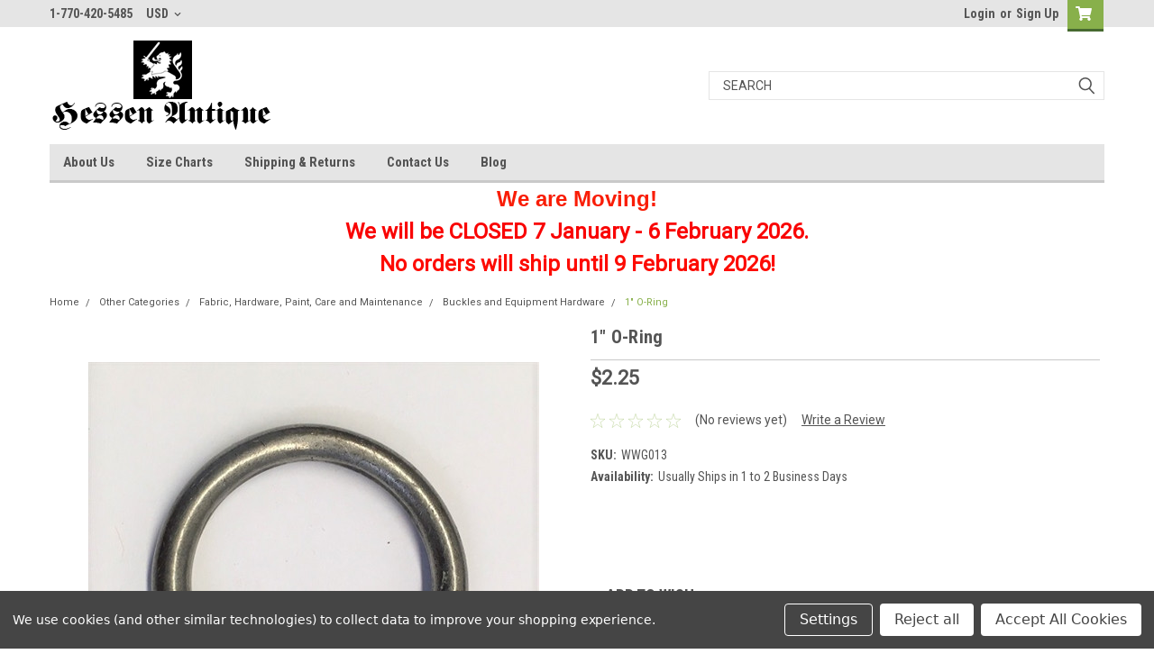

--- FILE ---
content_type: text/html; charset=UTF-8
request_url: https://hessenantique.com/1-o-ring/
body_size: 32192
content:
<!DOCTYPE html>
<html class="no-js" lang="en">
<head>
    <title>1&quot; O-Ring from Hessen Antique.</title>
    <link rel="dns-prefetch preconnect" href="https://cdn11.bigcommerce.com/s-us1e3z01mr" crossorigin><link rel="dns-prefetch preconnect" href="https://fonts.googleapis.com/" crossorigin><link rel="dns-prefetch preconnect" href="https://fonts.gstatic.com/" crossorigin>
    <meta property="product:price:amount" content="2.25" /><meta property="product:price:currency" content="USD" /><meta property="og:url" content="https://hessenantique.com/1-o-ring/" /><meta property="og:site_name" content="Hessen Antique" /><meta name="keywords" content="1&quot; O-Ring,Original,East German,Wehrmacht,D-Ring,1 inch,equipment,harnesses,canvas,leather strap,original military,anodized steel,2 cm"><meta name="description" content="1&quot; O-Ring from Hessen Antique"><link rel='canonical' href='https://hessenantique.com/1-o-ring/' /><meta name='platform' content='bigcommerce.stencil' /><meta property="og:type" content="product" />
<meta property="og:title" content="1&quot; O-Ring" />
<meta property="og:description" content="1&quot; O-Ring from Hessen Antique" />
<meta property="og:image" content="https://cdn11.bigcommerce.com/s-us1e3z01mr/products/5932/images/11760/WWG013-2__87096.1606269313.386.513.jpg?c=1" />
<meta property="og:availability" content="oos" />
<meta property="pinterest:richpins" content="enabled" />
    
     

    <link href="https://cdn11.bigcommerce.com/s-us1e3z01mr/product_images/hessen%20logo%20favicon%2048.jpg" rel="shortcut icon">
    <meta name="viewport" content="width=device-width, initial-scale=1, maximum-scale=1">

    <script>
        // Change document class from no-js to js so we can detect this in css
        document.documentElement.className = document.documentElement.className.replace('no-js', 'js');
    </script>

    <link href="https://fonts.googleapis.com/css?family=Roboto+Condensed:400,700%7CRoboto:400,300&display=swap" rel="stylesheet">
    <link data-stencil-stylesheet href="https://cdn11.bigcommerce.com/s-us1e3z01mr/stencil/4fcb0490-46cd-013b-2f55-52beef6de530/e/24db8c60-0444-013d-40a9-16969f64be81/css/theme-be882e40-d77f-013e-c3c5-2258268df3cf.css" rel="stylesheet">
    <link data-stencil-stylesheet href="https://cdn11.bigcommerce.com/s-us1e3z01mr/stencil/4fcb0490-46cd-013b-2f55-52beef6de530/e/24db8c60-0444-013d-40a9-16969f64be81/css/parts-warehouse-be882e40-d77f-013e-c3c5-2258268df3cf.css" rel="stylesheet">
    <link data-stencil-stylesheet href="https://cdn11.bigcommerce.com/s-us1e3z01mr/stencil/4fcb0490-46cd-013b-2f55-52beef6de530/e/24db8c60-0444-013d-40a9-16969f64be81/css/cards-simple-be882e40-d77f-013e-c3c5-2258268df3cf.css" rel="stylesheet">
    <link data-stencil-stylesheet href="https://cdn11.bigcommerce.com/s-us1e3z01mr/stencil/4fcb0490-46cd-013b-2f55-52beef6de530/e/24db8c60-0444-013d-40a9-16969f64be81/css/cards-quicksearch-be882e40-d77f-013e-c3c5-2258268df3cf.css" rel="stylesheet">
    <link data-stencil-stylesheet href="https://cdn11.bigcommerce.com/s-us1e3z01mr/stencil/4fcb0490-46cd-013b-2f55-52beef6de530/e/24db8c60-0444-013d-40a9-16969f64be81/css/theme-editor-responsive-be882e40-d77f-013e-c3c5-2258268df3cf.css" rel="stylesheet">
    <link data-stencil-stylesheet href="https://cdn11.bigcommerce.com/s-us1e3z01mr/stencil/4fcb0490-46cd-013b-2f55-52beef6de530/e/24db8c60-0444-013d-40a9-16969f64be81/css/custom-be882e40-d77f-013e-c3c5-2258268df3cf.css" rel="stylesheet">

        <!-- Start Tracking Code for analytics_googleanalytics -->

<!-- Google Tag Manager -->
<script data-bc-cookie-consent="3" type="text/plain">(function(w,d,s,l,i){w[l]=w[l]||[];w[l].push({'gtm.start':
new Date().getTime(),event:'gtm.js'});var f=d.getElementsByTagName(s)[0],
j=d.createElement(s),dl=l!='dataLayer'?'&l='+l:'';j.async=true;j.src=
'https://www.googletagmanager.com/gtm.js?id='+i+dl;f.parentNode.insertBefore(j,f);
})(window,document,'script','dataLayer','GTM-T28C848');</script>
<!-- End Google Tag Manager -->

<!-- End Tracking Code for analytics_googleanalytics -->

<!-- Start Tracking Code for analytics_siteverification -->

<meta name="google-site-verification" content="bRyVeaxX0Qh-jXi4NlH9YMrKz4oFBITfVXGnse3KFf4" />

<!-- End Tracking Code for analytics_siteverification -->


<script type="text/javascript" src="https://checkout-sdk.bigcommerce.com/v1/loader.js" defer ></script>
<script src="https://www.google.com/recaptcha/api.js" async defer></script>
<script>window.consentManagerStoreConfig = function () { return {"storeName":"Hessen Antique","privacyPolicyUrl":"","writeKey":null,"improvedConsentManagerEnabled":true,"AlwaysIncludeScriptsWithConsentTag":true}; };</script>
<script type="text/javascript" src="https://cdn11.bigcommerce.com/shared/js/bodl-consent-32a446f5a681a22e8af09a4ab8f4e4b6deda6487.js" integrity="sha256-uitfaufFdsW9ELiQEkeOgsYedtr3BuhVvA4WaPhIZZY=" crossorigin="anonymous" defer></script>
<script type="text/javascript" src="https://cdn11.bigcommerce.com/shared/js/storefront/consent-manager-config-3013a89bb0485f417056882e3b5cf19e6588b7ba.js" defer></script>
<script type="text/javascript" src="https://cdn11.bigcommerce.com/shared/js/storefront/consent-manager-08633fe15aba542118c03f6d45457262fa9fac88.js" defer></script>
<script type="text/javascript">
var BCData = {"product_attributes":{"sku":"WWG013","upc":null,"mpn":null,"gtin":null,"weight":null,"base":true,"image":null,"price":{"without_tax":{"formatted":"$2.25","value":2.25,"currency":"USD"},"tax_label":"Tax"},"out_of_stock_behavior":"label_option","out_of_stock_message":"Out of stock","available_modifier_values":[],"in_stock_attributes":[],"stock":null,"instock":false,"stock_message":null,"purchasable":true,"purchasing_message":"The selected product combination is currently unavailable.","call_for_price_message":null}};
</script>

<script nonce="">
(function () {
    var xmlHttp = new XMLHttpRequest();

    xmlHttp.open('POST', 'https://bes.gcp.data.bigcommerce.com/nobot');
    xmlHttp.setRequestHeader('Content-Type', 'application/json');
    xmlHttp.send('{"store_id":"1001343652","timezone_offset":"-5.0","timestamp":"2026-01-21T08:08:37.86712800Z","visit_id":"24d70134-d6f1-4451-9b38-90a8eb217521","channel_id":1}');
})();
</script>

        

        
        
        
        
        
        
        

    </head>
    <body id="body" class="product-page-layout  no-sidenav main  eleven-seventy       header-in-container  qty-box-visible">

        <!-- snippet location header -->
        <svg data-src="https://cdn11.bigcommerce.com/s-us1e3z01mr/stencil/4fcb0490-46cd-013b-2f55-52beef6de530/e/24db8c60-0444-013d-40a9-16969f64be81/img/icon-sprite.svg" class="icons-svg-sprite"></svg>


        <div class="header-container sticky-header">
<div class="top-menu">
    <div class="content">

      <!-- NEW BUTTON TO TRIGGER MAIN NAV WHEN STICKY -->
      <!-- <div class="alt-toggle">
        <h2 class="container-header btn"><span class="down-arrrow burger-menu"><i class="burger open" aria-hidden="true"><svg><use xlink:href="#icon-Menu" /></svg></i><i class="menu close" aria-hidden="true"><svg><use xlink:href="#icon-close" /></svg></i></span></h2>
        <h2 class="container-header text"><span class="mega-shop-text"></span></h2>
      </div> -->

         <a href="#" class="mobileMenu-toggle" data-mobile-menu-toggle="menu">
            <span class="mobileMenu-toggleIcon">Toggle menu</span>
        </a>

        <!-- OPTIONAL SHORT MESSAGE LINK -->
        <!-- <div class="left">
          <a class="optional-message-link" href="">Put an optional message here.</a>
        </div> -->

        <div class="left phone-number">
                1-770-420-5485
        </div>

        <div class="currency-converter">
<li class="navUser-item currency-menu">
    <a class="navUser-action has-dropdown" title="Currency Selector" alt="Currency Selector" href="#" data-dropdown="currencySelection" aria-controls="currencySelection" aria-expanded="false">USD <i class="icon currency" aria-hidden="true"><svg><use xlink:href="#icon-chevron-down" /></svg></i></a>
    <ul class="dropdown-menu" id="currencySelection" data-dropdown-content aria-hidden="true" tabindex="-1">
        <li class="dropdown-menu-item">
            <a class="currency-name-switcher" href="https://hessenantique.com/1-o-ring/?setCurrencyId=1">
                <strong><img src="https://cdn11.bigcommerce.com/s-us1e3z01mr/lib/flags/us.gif" border="0" alt="" role="presentation" /> US Dollar</strong>
            </a>
        </li>
        <li class="dropdown-menu-item">
            <a class="currency-name-switcher" href="https://hessenantique.com/1-o-ring/?setCurrencyId=2">
                <img src="https://cdn11.bigcommerce.com/s-us1e3z01mr/lib/flags/regions/eu.gif" border="0" alt="" role="presentation" /> Euro
            </a>
        </li>
        <li class="dropdown-menu-item">
            <a class="currency-name-switcher" href="https://hessenantique.com/1-o-ring/?setCurrencyId=3">
                <img src="https://cdn11.bigcommerce.com/s-us1e3z01mr/lib/flags/au.gif" border="0" alt="" role="presentation" /> Australian Dollar
            </a>
        </li>
        <li class="dropdown-menu-item">
            <a class="currency-name-switcher" href="https://hessenantique.com/1-o-ring/?setCurrencyId=4">
                <img src="https://cdn11.bigcommerce.com/s-us1e3z01mr/lib/flags/gb.gif" border="0" alt="" role="presentation" /> British Pound
            </a>
        </li>
        <li class="dropdown-menu-item">
            <a class="currency-name-switcher" href="https://hessenantique.com/1-o-ring/?setCurrencyId=5">
                <img src="https://cdn11.bigcommerce.com/s-us1e3z01mr/lib/flags/ca.gif" border="0" alt="" role="presentation" /> Canadian Dollar
            </a>
        </li>
        <li class="dropdown-menu-item">
            <a class="currency-name-switcher" href="https://hessenantique.com/1-o-ring/?setCurrencyId=6">
                <img src="https://cdn11.bigcommerce.com/s-us1e3z01mr/lib/flags/jp.gif" border="0" alt="" role="presentation" /> Japanese Yen
            </a>
        </li>
        <li class="dropdown-menu-item">
            <a class="currency-name-switcher" href="https://hessenantique.com/1-o-ring/?setCurrencyId=7">
                <img src="https://cdn11.bigcommerce.com/s-us1e3z01mr/lib/flags/tw.gif" border="0" alt="" role="presentation" /> New Taiwan Dollar
            </a>
        </li>
    </ul>
</li>
</div>



        <div class="right account-links">
            <ul>
                    <li class="navUser-item navUser-item--account">
                            <a class="navUser-action" href="/login.php"><!-- <i class="fa fa-user" aria-hidden="true"></i> --><a class="navUser-action login" href="/login.php">Login</a><span class="or-text">or</span><a class="navUser-action create" href="/login.php?action=create_account">Sign Up</a>
                     </li>
        <li class="navUser-item navUser-item--cart ">
            <a
                class="navUser-action"
                data-cart-preview
                data-dropdown="cart-preview-dropdown"
                data-options="align:right"
                href="/cart.php">
                <span class="navUser-item-cartLabel"><i class="cart-icon" aria-hidden="true"><svg><use xlink:href="#icon-cart" /></svg></i></span> <span class="countPill cart-quantity">0</span>
            </a>

            <div class="dropdown-menu" id="cart-preview-dropdown" data-dropdown-content aria-hidden="true"></div>
        </li>
            </ul>
        </div>
        <div class="clear"></div>
    </div>
</div>

<div class="header-container full-width  full-width in-container">
  <div class="header-padding">
  <div class="header-padding">
  <header class="header" role="banner">
        <div class="header-logo header-logo--left">
            <a href="https://hessenantique.com/">
            <div class="header-logo-image-container">
                <img class="header-logo-image" src="https://cdn11.bigcommerce.com/s-us1e3z01mr/images/stencil/250x100/test_logo_script_and_lion_1602615410__00576.original.png" alt="Hessen Antique" title="Hessen Antique">
            </div>
</a>
        </div>

  <div class="navPages-container inside-header left-logo search-container not-sticky" id="menu" data-menu>
    <nav class="navPages">
        <div class="navPages-quickSearch right searchbar">
            <div class="container">
    <!-- snippet location forms_search -->
    <form class="form" action="/search.php">
        <fieldset class="form-fieldset">
            <div class="form-field">
                <label class="u-hiddenVisually" for="search_query">Search</label>
                <input class="form-input" data-search-quick name="search_query" id="search_query" data-error-message="Search field cannot be empty." placeholder="Search" autocomplete="off">
                <div class="search-icon"><svg class="header-icon search-icon" title="submit" alt="submit"><use xlink:href="#icon-search"></use></svg></div>
                <input class="button button--primary form-prefixPostfix-button--postfix" type="submit" value="">
            </div>
        </fieldset>
        <div class="clear"></div>
    </form>
    <div id="search-action-buttons" class="search-buttons-container">
      <div class="align-right">
      <!-- <a href="#" class="reset quicksearch" aria-label="reset search" role="button" style="inline-block;">
        <span class="reset" aria-hidden="true">Reset Search</span>
      </a> -->
      <a href="#" class="modal-close custom-quick-search" aria-label="Close" role="button" style="inline-block;">
        <span aria-hidden="true">&#215;</span>
      </a>
      <div class="clear"></div>
      </div>
      <div class="clear"></div>
    </div>
      <section id="quickSearch" class="quickSearchResults" data-bind="html: results">
      </section>
      <div class="clear"></div>
</div>
        </div>
    </nav>
</div>
<div class="clear"></div>
<div class="mobile-menu navPages-container" id="menu" data-menu>
  <div class="currency-converter">
    <ul class="navPages-list navPages-list--user">
            <li class="navPages-item">
                <a class="navPages-action has-subMenu" href="#" data-collapsible="navPages-currency" aria-controls="navPages-currency" aria-expanded="false">
                    USD <i class="icon navPages-action-moreIcon" aria-hidden="true"><svg><use xmlns:xlink="http://www.w3.org/1999/xlink" xlink:href="#icon-chevron-down"></use></svg></i>
                </a>
                <div class="navPage-subMenu" id="navPages-currency" aria-hidden="true" tabindex="-1">
                    <ul class="navPnavPagesage-subMenu-list">
                      <li class="dropdown-menu-item">
                          <a class="currency-name-switcher" href="https://hessenantique.com/1-o-ring/?setCurrencyId=1">
                              <strong><img src="https://cdn11.bigcommerce.com/s-us1e3z01mr/lib/flags/us.gif" border="0" alt="" role="presentation" /> US Dollar</strong>
                          </a>
                      </li>
                      <li class="dropdown-menu-item">
                          <a class="currency-name-switcher" href="https://hessenantique.com/1-o-ring/?setCurrencyId=2">
                              <img src="https://cdn11.bigcommerce.com/s-us1e3z01mr/lib/flags/regions/eu.gif" border="0" alt="" role="presentation" /> Euro
                          </a>
                      </li>
                      <li class="dropdown-menu-item">
                          <a class="currency-name-switcher" href="https://hessenantique.com/1-o-ring/?setCurrencyId=3">
                              <img src="https://cdn11.bigcommerce.com/s-us1e3z01mr/lib/flags/au.gif" border="0" alt="" role="presentation" /> Australian Dollar
                          </a>
                      </li>
                      <li class="dropdown-menu-item">
                          <a class="currency-name-switcher" href="https://hessenantique.com/1-o-ring/?setCurrencyId=4">
                              <img src="https://cdn11.bigcommerce.com/s-us1e3z01mr/lib/flags/gb.gif" border="0" alt="" role="presentation" /> British Pound
                          </a>
                      </li>
                      <li class="dropdown-menu-item">
                          <a class="currency-name-switcher" href="https://hessenantique.com/1-o-ring/?setCurrencyId=5">
                              <img src="https://cdn11.bigcommerce.com/s-us1e3z01mr/lib/flags/ca.gif" border="0" alt="" role="presentation" /> Canadian Dollar
                          </a>
                      </li>
                      <li class="dropdown-menu-item">
                          <a class="currency-name-switcher" href="https://hessenantique.com/1-o-ring/?setCurrencyId=6">
                              <img src="https://cdn11.bigcommerce.com/s-us1e3z01mr/lib/flags/jp.gif" border="0" alt="" role="presentation" /> Japanese Yen
                          </a>
                      </li>
                      <li class="dropdown-menu-item">
                          <a class="currency-name-switcher" href="https://hessenantique.com/1-o-ring/?setCurrencyId=7">
                              <img src="https://cdn11.bigcommerce.com/s-us1e3z01mr/lib/flags/tw.gif" border="0" alt="" role="presentation" /> New Taiwan Dollar
                          </a>
                      </li>
                    </ul>
                </div>
            </li>
    </ul>
  </div>
        <nav class="navPages">
    <div class="navPages-quickSearch right searchbar">
        <div class="container">
    <!-- snippet location forms_search -->
    <form class="form" action="/search.php">
        <fieldset class="form-fieldset">
            <div class="form-field">
                <label class="u-hiddenVisually" for="search_query">Search</label>
                <input class="form-input" data-search-quick name="search_query" id="search_query" data-error-message="Search field cannot be empty." placeholder="Search" autocomplete="off">
                <div class="search-icon"><svg class="header-icon search-icon" title="submit" alt="submit"><use xlink:href="#icon-search"></use></svg></div>
                <input class="button button--primary form-prefixPostfix-button--postfix" type="submit" value="">
            </div>
        </fieldset>
        <div class="clear"></div>
    </form>
    <div id="search-action-buttons" class="search-buttons-container">
      <div class="align-right">
      <!-- <a href="#" class="reset quicksearch" aria-label="reset search" role="button" style="inline-block;">
        <span class="reset" aria-hidden="true">Reset Search</span>
      </a> -->
      <a href="#" class="modal-close custom-quick-search" aria-label="Close" role="button" style="inline-block;">
        <span aria-hidden="true">&#215;</span>
      </a>
      <div class="clear"></div>
      </div>
      <div class="clear"></div>
    </div>
      <section id="quickSearch" class="quickSearchResults" data-bind="html: results">
      </section>
      <div class="clear"></div>
</div>
    </div>
    <ul class="navPages-list">
        <div class="nav-align">
        <div class="custom-pages-nav">
          <div id="desktop-menu">
            <h2 class="container-header mobile">Main Menu</h2>
                <li class="navPages-item">
                    <a class="navPages-action" href="https://hessenantique.com/about-us/">About Us</a>
                </li>
                <li class="navPages-item">
                    <a class="navPages-action" href="https://hessenantique.com/size-charts/">Size Charts</a>
                </li>
                <li class="navPages-item">
                    <a class="navPages-action" href="https://hessenantique.com/shipping-returns/">Shipping &amp; Returns</a>
                </li>
                <li class="navPages-item">
                    <a class="navPages-action" href="https://hessenantique.com/contact-us/">Contact Us</a>
                </li>
                <li class="navPages-item">
                    <a class="navPages-action" href="https://hessenantique.com/blog/">Blog</a>
                </li>
          </div>
            <div id="mobile-menu">
              <div class="category-menu">
                <h2 class="container-header mobile">Shop By Category</h2>
                  <li class="navPages-item mobile">
                    <a class="navPages-action has-subMenu" href="https://hessenantique.com/american/">
    American <i class="fa fa-chevron-down main-nav" aria-hidden="true"><svg><use xlink:href="#icon-chevron-down" /></svg></i>
</a>
<div class="navPage-subMenu" id="navPages-39" aria-hidden="true" tabindex="-1">
    <ul class="navPage-subMenu-list">
            <li class="navPage-subMenu-item">
                    <a
                        class="navPage-subMenu-action navPages-action has-subMenu"
                        href="https://hessenantique.com/american/modern-us-g-i-items/">
                        Modern US G.I. Items <i class="fa fa-chevron-down" aria-hidden="true"><svg><use xlink:href="#icon-chevron-down" /></svg></i>
                    </a>
                    <ul class="navPage-childList" id="navPages-45">
                        <li class="navPage-childList-item">
                            <a class="navPage-childList-action navPages-action" href="https://hessenantique.com/american/modern-us-g-i-items/modern-us-g-i-surplus/">Modern US G.I. Surplus</a>
                        </li>
                        <li class="navPage-childList-item">
                            <a class="navPage-childList-action navPages-action" href="https://hessenantique.com/american/modern-us-g-i-items/modern-us-g-i-insignia/">Modern US G.I. Insignia</a>
                        </li>
                        <li class="navPage-childList-item">
                            <a class="navPage-childList-action navPages-action" href="https://hessenantique.com/american/modern-us-g-i-items/current-us-army-items/">Current US Army Items</a>
                        </li>
                        <li class="navPage-childList-item">
                            <a class="navPage-childList-action navPages-action" href="https://hessenantique.com/american/modern-us-g-i-items/modern-us-military-uniforms/">Modern US Military Uniforms</a>
                        </li>
                    </ul>
            </li>
            <li class="navPage-subMenu-item">
                    <a class="navPage-subMenu-action navPages-action" href="https://hessenantique.com/american/original-wwii-usa-militaria/">Original WWII USA Militaria</a>
            </li>
            <li class="navPage-subMenu-item">
                    <a class="navPage-subMenu-action navPages-action" href="https://hessenantique.com/american/korean-war-us-g-i-items/">Korean War US G.I. Items</a>
            </li>
            <li class="navPage-subMenu-item">
                    <a
                        class="navPage-subMenu-action navPages-action has-subMenu"
                        href="https://hessenantique.com/american/vietnam-war-us-g-i-items/">
                        Vietnam War US G.I. Items <i class="fa fa-chevron-down" aria-hidden="true"><svg><use xlink:href="#icon-chevron-down" /></svg></i>
                    </a>
                    <ul class="navPage-childList" id="navPages-50">
                        <li class="navPage-childList-item">
                            <a class="navPage-childList-action navPages-action" href="https://hessenantique.com/american/vietnam-war-us-g-i-items/vietnam-war-field-gear/">Vietnam War Field Gear</a>
                        </li>
                        <li class="navPage-childList-item">
                            <a class="navPage-childList-action navPages-action" href="https://hessenantique.com/american/vietnam-war-us-g-i-items/vietnam-war-footwear/">Vietnam War Footwear</a>
                        </li>
                        <li class="navPage-childList-item">
                            <a class="navPage-childList-action navPages-action" href="https://hessenantique.com/american/vietnam-war-us-g-i-items/vietnam-war-insignia/">Vietnam War Insignia</a>
                        </li>
                        <li class="navPage-childList-item">
                            <a class="navPage-childList-action navPages-action" href="https://hessenantique.com/american/vietnam-war-us-g-i-items/vietnam-war-hats-and-helmets/">Vietnam War Hats and Helmets</a>
                        </li>
                        <li class="navPage-childList-item">
                            <a class="navPage-childList-action navPages-action" href="https://hessenantique.com/american/vietnam-war-us-g-i-items/vietnam-war-personal-items/">Vietnam War Personal Items</a>
                        </li>
                        <li class="navPage-childList-item">
                            <a class="navPage-childList-action navPages-action" href="https://hessenantique.com/american/vietnam-war-us-g-i-items/vietnam-war-uniforms/">Vietnam War Uniforms</a>
                        </li>
                    </ul>
            </li>
            <li class="navPage-subMenu-item">
                    <a class="navPage-subMenu-action navPages-action" href="https://hessenantique.com/american/ww-i-us-g-i-items/">WW I US G.I. Items</a>
            </li>
            <li class="navPage-subMenu-item">
                    <a
                        class="navPage-subMenu-action navPages-action has-subMenu"
                        href="https://hessenantique.com/american/ww-ii-us-g-i-items/">
                        WW II US G.I. Items <i class="fa fa-chevron-down" aria-hidden="true"><svg><use xlink:href="#icon-chevron-down" /></svg></i>
                    </a>
                    <ul class="navPage-childList" id="navPages-52">
                        <li class="navPage-childList-item">
                            <a class="navPage-childList-action navPages-action" href="https://hessenantique.com/american/ww-ii-us-g-i-items/equipment/">Equipment</a>
                        </li>
                        <li class="navPage-childList-item">
                            <a class="navPage-childList-action navPages-action" href="https://hessenantique.com/american/ww-ii-us-g-i-items/footwear/">Footwear</a>
                        </li>
                        <li class="navPage-childList-item">
                            <a class="navPage-childList-action navPages-action" href="https://hessenantique.com/american/ww-ii-us-g-i-items/gi-personal-items/">GI Personal Items</a>
                        </li>
                        <li class="navPage-childList-item">
                            <a class="navPage-childList-action navPages-action" href="https://hessenantique.com/american/ww-ii-us-g-i-items/hats/">Hats</a>
                        </li>
                        <li class="navPage-childList-item">
                            <a class="navPage-childList-action navPages-action" href="https://hessenantique.com/american/ww-ii-us-g-i-items/helmets/">Helmets</a>
                        </li>
                        <li class="navPage-childList-item">
                            <a class="navPage-childList-action navPages-action" href="https://hessenantique.com/american/ww-ii-us-g-i-items/insignia/">Insignia</a>
                        </li>
                        <li class="navPage-childList-item">
                            <a class="navPage-childList-action navPages-action" href="https://hessenantique.com/american/ww-ii-us-g-i-items/uniforms/">Uniforms</a>
                        </li>
                        <li class="navPage-childList-item">
                            <a class="navPage-childList-action navPages-action" href="https://hessenantique.com/american/ww-ii-us-g-i-items/weapons-and-ordnance/">Weapons and Ordnance</a>
                        </li>
                    </ul>
            </li>
    </ul>
</div>
                  </li>
                  <li class="navPages-item mobile">
                    <a class="navPages-action has-subMenu" href="https://hessenantique.com/german/">
    German <i class="fa fa-chevron-down main-nav" aria-hidden="true"><svg><use xlink:href="#icon-chevron-down" /></svg></i>
</a>
<div class="navPage-subMenu" id="navPages-31" aria-hidden="true" tabindex="-1">
    <ul class="navPage-subMenu-list">
            <li class="navPage-subMenu-item">
                    <a
                        class="navPage-subMenu-action navPages-action has-subMenu"
                        href="https://hessenantique.com/german/bundeswehr-militaria/">
                        Bundeswehr Militaria <i class="fa fa-chevron-down" aria-hidden="true"><svg><use xlink:href="#icon-chevron-down" /></svg></i>
                    </a>
                    <ul class="navPage-childList" id="navPages-67">
                        <li class="navPage-childList-item">
                            <a class="navPage-childList-action navPages-action" href="https://hessenantique.com/german/bundeswehr-militaria/only-one-unique-bundeswehr-items/">&quot;Only One&quot; Unique Bundeswehr Items</a>
                        </li>
                        <li class="navPage-childList-item">
                            <a class="navPage-childList-action navPages-action" href="https://hessenantique.com/german/bundeswehr-militaria/awards/">Awards</a>
                        </li>
                        <li class="navPage-childList-item">
                            <a class="navPage-childList-action navPages-action" href="https://hessenantique.com/german/bundeswehr-militaria/bw-clothing/">Bw Clothing</a>
                        </li>
                        <li class="navPage-childList-item">
                            <a class="navPage-childList-action navPages-action" href="https://hessenantique.com/german/bundeswehr-militaria/bw-field-equipment/">Bw Field Equipment</a>
                        </li>
                        <li class="navPage-childList-item">
                            <a class="navPage-childList-action navPages-action" href="https://hessenantique.com/german/bundeswehr-militaria/bw-headgear/">Bw Headgear</a>
                        </li>
                        <li class="navPage-childList-item">
                            <a class="navPage-childList-action navPages-action" href="https://hessenantique.com/german/bundeswehr-militaria/bw-insignia/">Bw Insignia</a>
                        </li>
                        <li class="navPage-childList-item">
                            <a class="navPage-childList-action navPages-action" href="https://hessenantique.com/german/bundeswehr-militaria/bw-key-rings/">Bw Key Rings</a>
                        </li>
                        <li class="navPage-childList-item">
                            <a class="navPage-childList-action navPages-action" href="https://hessenantique.com/german/bundeswehr-militaria/bw-surplus-items-used/">Bw Surplus Items (used)</a>
                        </li>
                    </ul>
            </li>
            <li class="navPage-subMenu-item">
                    <a
                        class="navPage-subMenu-action navPages-action has-subMenu"
                        href="https://hessenantique.com/german/east-german-militaria/">
                        East German Militaria <i class="fa fa-chevron-down" aria-hidden="true"><svg><use xlink:href="#icon-chevron-down" /></svg></i>
                    </a>
                    <ul class="navPage-childList" id="navPages-140">
                        <li class="navPage-childList-item">
                            <a class="navPage-childList-action navPages-action" href="https://hessenantique.com/german/east-german-militaria/boots-personal-items-and-uniform-accessories/">Boots, Personal Items and Uniform Accessories</a>
                        </li>
                        <li class="navPage-childList-item">
                            <a class="navPage-childList-action navPages-action" href="https://hessenantique.com/german/east-german-militaria/east-german-field-equipment/">East German Field Equipment</a>
                        </li>
                        <li class="navPage-childList-item">
                            <a class="navPage-childList-action navPages-action" href="https://hessenantique.com/german/east-german-militaria/east-german-hats-and-helmets/">East German Hats and Helmets</a>
                        </li>
                        <li class="navPage-childList-item">
                            <a class="navPage-childList-action navPages-action" href="https://hessenantique.com/german/east-german-militaria/east-german-insignia/">East German Insignia</a>
                        </li>
                        <li class="navPage-childList-item">
                            <a class="navPage-childList-action navPages-action" href="https://hessenantique.com/german/east-german-militaria/only-one-unique-east-german-items/">&quot;Only One&quot; Unique East German Items</a>
                        </li>
                        <li class="navPage-childList-item">
                            <a class="navPage-childList-action navPages-action" href="https://hessenantique.com/german/east-german-militaria/east-german-uniforms/">East German Uniforms</a>
                        </li>
                    </ul>
            </li>
            <li class="navPage-subMenu-item">
                    <a class="navPage-subMenu-action navPages-action" href="https://hessenantique.com/german/original-wwii-german-militaria/">Original WWII German Militaria</a>
            </li>
            <li class="navPage-subMenu-item">
                    <a
                        class="navPage-subMenu-action navPages-action has-subMenu"
                        href="https://hessenantique.com/german/wwi-german-militaria/">
                        WWI German Militaria <i class="fa fa-chevron-down" aria-hidden="true"><svg><use xlink:href="#icon-chevron-down" /></svg></i>
                    </a>
                    <ul class="navPage-childList" id="navPages-130">
                        <li class="navPage-childList-item">
                            <a class="navPage-childList-action navPages-action" href="https://hessenantique.com/german/wwi-german-militaria/equipment/">Equipment</a>
                        </li>
                        <li class="navPage-childList-item">
                            <a class="navPage-childList-action navPages-action" href="https://hessenantique.com/german/wwi-german-militaria/felgrau-field-caps/">Felgrau Field Caps</a>
                        </li>
                        <li class="navPage-childList-item">
                            <a class="navPage-childList-action navPages-action" href="https://hessenantique.com/german/wwi-german-militaria/footwear/">Footwear</a>
                        </li>
                        <li class="navPage-childList-item">
                            <a class="navPage-childList-action navPages-action" href="https://hessenantique.com/german/wwi-german-militaria/insignia/">Insignia</a>
                        </li>
                        <li class="navPage-childList-item">
                            <a class="navPage-childList-action navPages-action" href="https://hessenantique.com/german/wwi-german-militaria/personal-items/">Personal Items</a>
                        </li>
                        <li class="navPage-childList-item">
                            <a class="navPage-childList-action navPages-action" href="https://hessenantique.com/german/wwi-german-militaria/pickelhaube/">Pickelhaube</a>
                        </li>
                        <li class="navPage-childList-item">
                            <a class="navPage-childList-action navPages-action" href="https://hessenantique.com/german/wwi-german-militaria/steel-helmets/">Steel Helmets</a>
                        </li>
                        <li class="navPage-childList-item">
                            <a class="navPage-childList-action navPages-action" href="https://hessenantique.com/german/wwi-german-militaria/uniforms/">Uniforms</a>
                        </li>
                        <li class="navPage-childList-item">
                            <a class="navPage-childList-action navPages-action" href="https://hessenantique.com/german/wwi-german-militaria/wwi-awards-and-decorations/">WWI Awards and Decorations</a>
                        </li>
                    </ul>
            </li>
            <li class="navPage-subMenu-item">
                    <a
                        class="navPage-subMenu-action navPages-action has-subMenu"
                        href="https://hessenantique.com/german/wwii-german-militaria/">
                        WWII German Militaria <i class="fa fa-chevron-down" aria-hidden="true"><svg><use xlink:href="#icon-chevron-down" /></svg></i>
                    </a>
                    <ul class="navPage-childList" id="navPages-33">
                        <li class="navPage-childList-item">
                            <a class="navPage-childList-action navPages-action" href="https://hessenantique.com/german/wwii-german-militaria/awards-and-decorations/">Awards and Decorations</a>
                        </li>
                        <li class="navPage-childList-item">
                            <a class="navPage-childList-action navPages-action" href="https://hessenantique.com/german/wwii-german-militaria/personal-items/">Personal Items</a>
                        </li>
                        <li class="navPage-childList-item">
                            <a class="navPage-childList-action navPages-action" href="https://hessenantique.com/german/wwii-german-militaria/field-equipment/">Field Equipment</a>
                        </li>
                        <li class="navPage-childList-item">
                            <a class="navPage-childList-action navPages-action" href="https://hessenantique.com/german/wwii-german-militaria/footwear/">Footwear</a>
                        </li>
                        <li class="navPage-childList-item">
                            <a class="navPage-childList-action navPages-action" href="https://hessenantique.com/german/wwii-german-militaria/hats/">Hats</a>
                        </li>
                        <li class="navPage-childList-item">
                            <a class="navPage-childList-action navPages-action" href="https://hessenantique.com/german/wwii-german-militaria/helmets/">Helmets</a>
                        </li>
                        <li class="navPage-childList-item">
                            <a class="navPage-childList-action navPages-action" href="https://hessenantique.com/german/wwii-german-militaria/insignia/">Insignia</a>
                        </li>
                        <li class="navPage-childList-item">
                            <a class="navPage-childList-action navPages-action" href="https://hessenantique.com/german/wwii-german-militaria/uniforms/">Uniforms</a>
                        </li>
                        <li class="navPage-childList-item">
                            <a class="navPage-childList-action navPages-action" href="https://hessenantique.com/german/wwii-german-militaria/weapons-parts-and-accessories/">Weapons Parts and Accessories</a>
                        </li>
                    </ul>
            </li>
    </ul>
</div>
                  </li>
                  <li class="navPages-item mobile">
                    <a class="navPages-action has-subMenu" href="https://hessenantique.com/military-surplus/">
    Military Surplus <i class="fa fa-chevron-down main-nav" aria-hidden="true"><svg><use xlink:href="#icon-chevron-down" /></svg></i>
</a>
<div class="navPage-subMenu" id="navPages-77" aria-hidden="true" tabindex="-1">
    <ul class="navPage-subMenu-list">
            <li class="navPage-subMenu-item">
                    <a class="navPage-subMenu-action navPages-action" href="https://hessenantique.com/military-surplus/bags-assorted/">Bags - Assorted</a>
            </li>
            <li class="navPage-subMenu-item">
                    <a class="navPage-subMenu-action navPages-action" href="https://hessenantique.com/military-surplus/bags-rucksacks/">Bags - Rucksacks</a>
            </li>
            <li class="navPage-subMenu-item">
                    <a class="navPage-subMenu-action navPages-action" href="https://hessenantique.com/military-surplus/bermudas-pt-clothing/">Bermuda&#x27;s &amp; PT Clothing</a>
            </li>
            <li class="navPage-subMenu-item">
                    <a class="navPage-subMenu-action navPages-action" href="https://hessenantique.com/military-surplus/belts-suspenders/">Belts &amp; Suspenders</a>
            </li>
            <li class="navPage-subMenu-item">
                    <a class="navPage-subMenu-action navPages-action" href="https://hessenantique.com/military-surplus/binoculars-goggles-compasses/">Binoculars, Goggles, Compasses</a>
            </li>
            <li class="navPage-subMenu-item">
                    <a class="navPage-subMenu-action navPages-action" href="https://hessenantique.com/military-surplus/blankets-sleeping-bags/">Blankets &amp; Sleeping Bags</a>
            </li>
            <li class="navPage-subMenu-item">
                    <a class="navPage-subMenu-action navPages-action" href="https://hessenantique.com/military-surplus/boots/">Boots</a>
            </li>
            <li class="navPage-subMenu-item">
                    <a class="navPage-subMenu-action navPages-action" href="https://hessenantique.com/military-surplus/camo-nets-tents-accessories/">Camo Nets, Tents, &amp; Accessories</a>
            </li>
            <li class="navPage-subMenu-item">
                    <a class="navPage-subMenu-action navPages-action" href="https://hessenantique.com/military-surplus/cans-straps-towels/">Cans, Straps, Towels</a>
            </li>
            <li class="navPage-subMenu-item">
                    <a class="navPage-subMenu-action navPages-action" href="https://hessenantique.com/military-surplus/canteens-eating-utensils-mess-kits/">Canteens, Eating Utensils, Mess Kits</a>
            </li>
            <li class="navPage-subMenu-item">
                    <a class="navPage-subMenu-action navPages-action" href="https://hessenantique.com/military-surplus/coveralls/">Coveralls</a>
            </li>
            <li class="navPage-subMenu-item">
                    <a class="navPage-subMenu-action navPages-action" href="https://hessenantique.com/military-surplus/east-german-items/">East German Items</a>
            </li>
            <li class="navPage-subMenu-item">
                    <a class="navPage-subMenu-action navPages-action" href="https://hessenantique.com/military-surplus/flashlights/">Flashlights</a>
            </li>
            <li class="navPage-subMenu-item">
                    <a class="navPage-subMenu-action navPages-action" href="https://hessenantique.com/military-surplus/gas-masks/">Gas Masks</a>
            </li>
            <li class="navPage-subMenu-item">
                    <a class="navPage-subMenu-action navPages-action" href="https://hessenantique.com/military-surplus/gloves-mittens/">Gloves &amp; Mittens</a>
            </li>
            <li class="navPage-subMenu-item">
                    <a class="navPage-subMenu-action navPages-action" href="https://hessenantique.com/military-surplus/gun-parts-magazines/">Gun Parts &amp; Magazines</a>
            </li>
            <li class="navPage-subMenu-item">
                    <a class="navPage-subMenu-action navPages-action" href="https://hessenantique.com/military-surplus/harness-sets/">Harness Sets</a>
            </li>
            <li class="navPage-subMenu-item">
                    <a class="navPage-subMenu-action navPages-action" href="https://hessenantique.com/military-surplus/hats-headwear/">Hats &amp; Headwear</a>
            </li>
            <li class="navPage-subMenu-item">
                    <a class="navPage-subMenu-action navPages-action" href="https://hessenantique.com/military-surplus/helmets/">Helmets</a>
            </li>
            <li class="navPage-subMenu-item">
                    <a class="navPage-subMenu-action navPages-action" href="https://hessenantique.com/military-surplus/holsters/">Holsters</a>
            </li>
            <li class="navPage-subMenu-item">
                    <a class="navPage-subMenu-action navPages-action" href="https://hessenantique.com/military-surplus/jackets-field/">Jackets (Field)</a>
            </li>
            <li class="navPage-subMenu-item">
                    <a class="navPage-subMenu-action navPages-action" href="https://hessenantique.com/military-surplus/jackets-leather/">Jackets (Leather)</a>
            </li>
            <li class="navPage-subMenu-item">
                    <a class="navPage-subMenu-action navPages-action" href="https://hessenantique.com/military-surplus/jackets-uniform/">Jackets (Uniform)</a>
            </li>
            <li class="navPage-subMenu-item">
                    <a class="navPage-subMenu-action navPages-action" href="https://hessenantique.com/military-surplus/knives-bayonets-batons/">Knives, Bayonets, Batons</a>
            </li>
            <li class="navPage-subMenu-item">
                    <a class="navPage-subMenu-action navPages-action" href="https://hessenantique.com/military-surplus/pants/">Pants</a>
            </li>
            <li class="navPage-subMenu-item">
                    <a class="navPage-subMenu-action navPages-action" href="https://hessenantique.com/military-surplus/parkas-overcoats/">Parkas &amp; Overcoats</a>
            </li>
            <li class="navPage-subMenu-item">
                    <a class="navPage-subMenu-action navPages-action" href="https://hessenantique.com/military-surplus/pouches-slings/">Pouches &amp; Slings</a>
            </li>
            <li class="navPage-subMenu-item">
                    <a class="navPage-subMenu-action navPages-action" href="https://hessenantique.com/military-surplus/rain-gear/">Rain Gear</a>
            </li>
            <li class="navPage-subMenu-item">
                    <a class="navPage-subMenu-action navPages-action" href="https://hessenantique.com/military-surplus/scarves-ties/">Scarves &amp; Ties</a>
            </li>
            <li class="navPage-subMenu-item">
                    <a class="navPage-subMenu-action navPages-action" href="https://hessenantique.com/military-surplus/security-technical-and-emergency-services/">Security, Technical and Emergency Services</a>
            </li>
            <li class="navPage-subMenu-item">
                    <a class="navPage-subMenu-action navPages-action" href="https://hessenantique.com/military-surplus/sewing-kits-personal-items-hygiene/">Sewing Kits, Personal Items, Hygiene</a>
            </li>
            <li class="navPage-subMenu-item">
                    <a class="navPage-subMenu-action navPages-action" href="https://hessenantique.com/military-surplus/shirts-tank-tops/">Shirts &amp; Tank Tops</a>
            </li>
            <li class="navPage-subMenu-item">
                    <a class="navPage-subMenu-action navPages-action" href="https://hessenantique.com/military-surplus/shoes-socks-accessories/">Shoes, Socks &amp; Accessories</a>
            </li>
            <li class="navPage-subMenu-item">
                    <a class="navPage-subMenu-action navPages-action" href="https://hessenantique.com/military-surplus/shovels-picks-and-axes/">Shovels, Picks and Axes</a>
            </li>
            <li class="navPage-subMenu-item">
                    <a class="navPage-subMenu-action navPages-action" href="https://hessenantique.com/military-surplus/snow-camo-clothing/">Snow Camo Clothing</a>
            </li>
            <li class="navPage-subMenu-item">
                    <a class="navPage-subMenu-action navPages-action" href="https://hessenantique.com/military-surplus/sweaters-fleece-jackets/">Sweaters &amp; Fleece Jackets</a>
            </li>
            <li class="navPage-subMenu-item">
                    <a class="navPage-subMenu-action navPages-action" href="https://hessenantique.com/military-surplus/underwear/">Underwear</a>
            </li>
            <li class="navPage-subMenu-item">
                    <a class="navPage-subMenu-action navPages-action" href="https://hessenantique.com/military-surplus/vests/">Vests</a>
            </li>
    </ul>
</div>
                  </li>
                  <li class="navPages-item mobile">
                    <a class="navPages-action has-subMenu" href="https://hessenantique.com/tactical-gear/">
    Tactical Gear <i class="fa fa-chevron-down main-nav" aria-hidden="true"><svg><use xlink:href="#icon-chevron-down" /></svg></i>
</a>
<div class="navPage-subMenu" id="navPages-32" aria-hidden="true" tabindex="-1">
    <ul class="navPage-subMenu-list">
            <li class="navPage-subMenu-item">
                    <a
                        class="navPage-subMenu-action navPages-action has-subMenu"
                        href="https://hessenantique.com/tactical-gear/multicam/">
                        MULTICAM <i class="fa fa-chevron-down" aria-hidden="true"><svg><use xlink:href="#icon-chevron-down" /></svg></i>
                    </a>
                    <ul class="navPage-childList" id="navPages-316">
                        <li class="navPage-childList-item">
                            <a class="navPage-childList-action navPages-action" href="https://hessenantique.com/tactical-gear/multicam/multicam-clothing/">MULTICAM Clothing</a>
                        </li>
                        <li class="navPage-childList-item">
                            <a class="navPage-childList-action navPages-action" href="https://hessenantique.com/tactical-gear/multicam/multicam-equipment/">MULTICAM Equipment</a>
                        </li>
                    </ul>
            </li>
            <li class="navPage-subMenu-item">
                    <a class="navPage-subMenu-action navPages-action" href="https://hessenantique.com/tactical-gear/a-tacs/">A-TACS</a>
            </li>
            <li class="navPage-subMenu-item">
                    <a
                        class="navPage-subMenu-action navPages-action has-subMenu"
                        href="https://hessenantique.com/tactical-gear/phantomleaf/">
                        PHANTOMLEAF <i class="fa fa-chevron-down" aria-hidden="true"><svg><use xlink:href="#icon-chevron-down" /></svg></i>
                    </a>
                    <ul class="navPage-childList" id="navPages-66">
                        <li class="navPage-childList-item">
                            <a class="navPage-childList-action navPages-action" href="https://hessenantique.com/tactical-gear/phantomleaf/phantomleaf-field-and-tactical-gear/">Phantomleaf Field and Tactical Gear</a>
                        </li>
                        <li class="navPage-childList-item">
                            <a class="navPage-childList-action navPages-action" href="https://hessenantique.com/tactical-gear/phantomleaf/phantomleaf-hats-and-headwear/">Phantomleaf Hats and Headwear</a>
                        </li>
                        <li class="navPage-childList-item">
                            <a class="navPage-childList-action navPages-action" href="https://hessenantique.com/tactical-gear/phantomleaf/phantomleaf-shirts-and-jackets/">Phantomleaf Shirts and Jackets</a>
                        </li>
                        <li class="navPage-childList-item">
                            <a class="navPage-childList-action navPages-action" href="https://hessenantique.com/tactical-gear/phantomleaf/phantomleaf-trousers/">Phantomleaf Trousers</a>
                        </li>
                        <li class="navPage-childList-item">
                            <a class="navPage-childList-action navPages-action" href="https://hessenantique.com/tactical-gear/phantomleaf/wasp-i-z1b-pattern/">WASP.I.Z1B Pattern</a>
                        </li>
                        <li class="navPage-childList-item">
                            <a class="navPage-childList-action navPages-action" href="https://hessenantique.com/tactical-gear/phantomleaf/wasp-i-z2-pattern/">WASP.I.Z2 Pattern</a>
                        </li>
                        <li class="navPage-childList-item">
                            <a class="navPage-childList-action navPages-action" href="https://hessenantique.com/tactical-gear/phantomleaf/wasp-ii-z2-pattern/">WASP.II.Z2 Pattern</a>
                        </li>
                        <li class="navPage-childList-item">
                            <a class="navPage-childList-action navPages-action" href="https://hessenantique.com/tactical-gear/phantomleaf/wasp-ii-z3a-pattern/">WASP.II.Z3A Pattern</a>
                        </li>
                        <li class="navPage-childList-item">
                            <a class="navPage-childList-action navPages-action" href="https://hessenantique.com/tactical-gear/phantomleaf/wasp-i-z3a-pattern/">WASP.I.Z3A Pattern</a>
                        </li>
                        <li class="navPage-childList-item">
                            <a class="navPage-childList-action navPages-action" href="https://hessenantique.com/tactical-gear/phantomleaf/wasp-ii-z4-pattern/">WASP.II.Z4 Pattern</a>
                        </li>
                    </ul>
            </li>
            <li class="navPage-subMenu-item">
                    <a class="navPage-subMenu-action navPages-action" href="https://hessenantique.com/tactical-gear/ammunition-pouches/">Ammunition Pouches</a>
            </li>
            <li class="navPage-subMenu-item">
                    <a class="navPage-subMenu-action navPages-action" href="https://hessenantique.com/tactical-gear/army-surplus-uniforms-and-equipment/">Army Surplus Uniforms and Equipment</a>
            </li>
            <li class="navPage-subMenu-item">
                    <a class="navPage-subMenu-action navPages-action" href="https://hessenantique.com/tactical-gear/bags-cargo-and-duffle/">Bags, Cargo and Duffle</a>
            </li>
            <li class="navPage-subMenu-item">
                    <a class="navPage-subMenu-action navPages-action" href="https://hessenantique.com/tactical-gear/belts/">Belts</a>
            </li>
            <li class="navPage-subMenu-item">
                    <a
                        class="navPage-subMenu-action navPages-action has-subMenu"
                        href="https://hessenantique.com/tactical-gear/boots-and-footwear/">
                        Boots and Footwear <i class="fa fa-chevron-down" aria-hidden="true"><svg><use xlink:href="#icon-chevron-down" /></svg></i>
                    </a>
                    <ul class="navPage-childList" id="navPages-206">
                        <li class="navPage-childList-item">
                            <a class="navPage-childList-action navPages-action" href="https://hessenantique.com/tactical-gear/boots-and-footwear/black-boots/">Black Boots</a>
                        </li>
                        <li class="navPage-childList-item">
                            <a class="navPage-childList-action navPages-action" href="https://hessenantique.com/tactical-gear/boots-and-footwear/coyote-brown-boots/">Coyote Brown Boots</a>
                        </li>
                        <li class="navPage-childList-item">
                            <a class="navPage-childList-action navPages-action" href="https://hessenantique.com/tactical-gear/boots-and-footwear/desert-tan-boots/">Desert Tan Boots</a>
                        </li>
                        <li class="navPage-childList-item">
                            <a class="navPage-childList-action navPages-action" href="https://hessenantique.com/tactical-gear/boots-and-footwear/od-green-jungle-boots/">OD Green Jungle Boots</a>
                        </li>
                        <li class="navPage-childList-item">
                            <a class="navPage-childList-action navPages-action" href="https://hessenantique.com/tactical-gear/boots-and-footwear/socks/">Socks</a>
                        </li>
                    </ul>
            </li>
            <li class="navPage-subMenu-item">
                    <a class="navPage-subMenu-action navPages-action" href="https://hessenantique.com/tactical-gear/camp-gear/">Camp Gear</a>
            </li>
            <li class="navPage-subMenu-item">
                    <a class="navPage-subMenu-action navPages-action" href="https://hessenantique.com/tactical-gear/canteens-hydration-systems/">Canteens, Hydration Systems</a>
            </li>
            <li class="navPage-subMenu-item">
                    <a class="navPage-subMenu-action navPages-action" href="https://hessenantique.com/tactical-gear/compasses-and-land-navigation/">Compasses and Land Navigation</a>
            </li>
            <li class="navPage-subMenu-item">
                    <a class="navPage-subMenu-action navPages-action" href="https://hessenantique.com/tactical-gear/eye-protection-sunglasses/">Eye Protection, Sunglasses</a>
            </li>
            <li class="navPage-subMenu-item">
                    <a class="navPage-subMenu-action navPages-action" href="https://hessenantique.com/tactical-gear/first-aid-medical/">First Aid, Medical</a>
            </li>
            <li class="navPage-subMenu-item">
                    <a class="navPage-subMenu-action navPages-action" href="https://hessenantique.com/tactical-gear/flash-lights-and-illumination-devices/">Flash Lights and Illumination Devices</a>
            </li>
            <li class="navPage-subMenu-item">
                    <a class="navPage-subMenu-action navPages-action" href="https://hessenantique.com/tactical-gear/ghillie-suits/">Ghillie Suits</a>
            </li>
            <li class="navPage-subMenu-item">
                    <a class="navPage-subMenu-action navPages-action" href="https://hessenantique.com/tactical-gear/gloves/">Gloves</a>
            </li>
            <li class="navPage-subMenu-item">
                    <a class="navPage-subMenu-action navPages-action" href="https://hessenantique.com/tactical-gear/gun-care-maintenance/">Gun Care, Maintenance</a>
            </li>
            <li class="navPage-subMenu-item">
                    <a
                        class="navPage-subMenu-action navPages-action has-subMenu"
                        href="https://hessenantique.com/tactical-gear/hats/">
                        Hats <i class="fa fa-chevron-down" aria-hidden="true"><svg><use xlink:href="#icon-chevron-down" /></svg></i>
                    </a>
                    <ul class="navPage-childList" id="navPages-300">
                        <li class="navPage-childList-item">
                            <a class="navPage-childList-action navPages-action" href="https://hessenantique.com/tactical-gear/hats/berets/">Berets</a>
                        </li>
                        <li class="navPage-childList-item">
                            <a class="navPage-childList-action navPages-action" href="https://hessenantique.com/tactical-gear/hats/boonie-hats/">Boonie Hats</a>
                        </li>
                        <li class="navPage-childList-item">
                            <a class="navPage-childList-action navPages-action" href="https://hessenantique.com/tactical-gear/hats/operator-caps/">Operator Caps</a>
                        </li>
                        <li class="navPage-childList-item">
                            <a class="navPage-childList-action navPages-action" href="https://hessenantique.com/tactical-gear/hats/patrol-caps/">Patrol Caps</a>
                        </li>
                        <li class="navPage-childList-item">
                            <a class="navPage-childList-action navPages-action" href="https://hessenantique.com/tactical-gear/hats/watch-caps/">Watch Caps</a>
                        </li>
                        <li class="navPage-childList-item">
                            <a class="navPage-childList-action navPages-action" href="https://hessenantique.com/tactical-gear/hats/winter-caps-and-balaclava/">Winter Caps and Balaclava</a>
                        </li>
                    </ul>
            </li>
            <li class="navPage-subMenu-item">
                    <a class="navPage-subMenu-action navPages-action" href="https://hessenantique.com/tactical-gear/helmets/">Helmets</a>
            </li>
            <li class="navPage-subMenu-item">
                    <a
                        class="navPage-subMenu-action navPages-action has-subMenu"
                        href="https://hessenantique.com/tactical-gear/insignia/">
                        Insignia <i class="fa fa-chevron-down" aria-hidden="true"><svg><use xlink:href="#icon-chevron-down" /></svg></i>
                    </a>
                    <ul class="navPage-childList" id="navPages-123">
                        <li class="navPage-childList-item">
                            <a class="navPage-childList-action navPages-action" href="https://hessenantique.com/tactical-gear/insignia/blood-type-markers/">Blood-Type Markers</a>
                        </li>
                        <li class="navPage-childList-item">
                            <a class="navPage-childList-action navPages-action" href="https://hessenantique.com/tactical-gear/insignia/decals/">Decals</a>
                        </li>
                        <li class="navPage-childList-item">
                            <a class="navPage-childList-action navPages-action" href="https://hessenantique.com/tactical-gear/insignia/flag-insignia/">Flag Insignia</a>
                        </li>
                        <li class="navPage-childList-item">
                            <a class="navPage-childList-action navPages-action" href="https://hessenantique.com/tactical-gear/insignia/hook-and-loop-fasteners/">Hook and Loop Fasteners</a>
                        </li>
                        <li class="navPage-childList-item">
                            <a class="navPage-childList-action navPages-action" href="https://hessenantique.com/tactical-gear/insignia/morale-patches/">Morale Patches</a>
                        </li>
                        <li class="navPage-childList-item">
                            <a class="navPage-childList-action navPages-action" href="https://hessenantique.com/tactical-gear/insignia/name-tapes/">Name Tapes</a>
                        </li>
                        <li class="navPage-childList-item">
                            <a class="navPage-childList-action navPages-action" href="https://hessenantique.com/tactical-gear/insignia/qualification-badges/">Qualification Badges</a>
                        </li>
                        <li class="navPage-childList-item">
                            <a class="navPage-childList-action navPages-action" href="https://hessenantique.com/tactical-gear/insignia/rank-insignia/">Rank Insignia</a>
                        </li>
                    </ul>
            </li>
            <li class="navPage-subMenu-item">
                    <a class="navPage-subMenu-action navPages-action" href="https://hessenantique.com/tactical-gear/insignia-hats-and-headgear/">Insignia Hats and Headgear</a>
            </li>
            <li class="navPage-subMenu-item">
                    <a class="navPage-subMenu-action navPages-action" href="https://hessenantique.com/tactical-gear/jackets-parkas/">Jackets, Parkas</a>
            </li>
            <li class="navPage-subMenu-item">
                    <a class="navPage-subMenu-action navPages-action" href="https://hessenantique.com/tactical-gear/key-rings/">Key Rings</a>
            </li>
            <li class="navPage-subMenu-item">
                    <a class="navPage-subMenu-action navPages-action" href="https://hessenantique.com/tactical-gear/knee-and-elbow-pads/">Knee and Elbow Pads</a>
            </li>
            <li class="navPage-subMenu-item">
                    <a class="navPage-subMenu-action navPages-action" href="https://hessenantique.com/tactical-gear/knives-and-bayonets/">Knives and Bayonets</a>
            </li>
            <li class="navPage-subMenu-item">
                    <a class="navPage-subMenu-action navPages-action" href="https://hessenantique.com/tactical-gear/masks-and-scarves/">Masks and Scarves</a>
            </li>
            <li class="navPage-subMenu-item">
                    <a class="navPage-subMenu-action navPages-action" href="https://hessenantique.com/tactical-gear/mess-kits-cooking/">Mess Kits, Cooking</a>
            </li>
            <li class="navPage-subMenu-item">
                    <a class="navPage-subMenu-action navPages-action" href="https://hessenantique.com/tactical-gear/paracord/">Paracord</a>
            </li>
            <li class="navPage-subMenu-item">
                    <a class="navPage-subMenu-action navPages-action" href="https://hessenantique.com/tactical-gear/personal-care-hygiene-sewing-kits/">Personal Care, Hygiene, Sewing Kits</a>
            </li>
            <li class="navPage-subMenu-item">
                    <a class="navPage-subMenu-action navPages-action" href="https://hessenantique.com/tactical-gear/physical-fitness-pt-wear/">Physical Fitness, PT Wear</a>
            </li>
            <li class="navPage-subMenu-item">
                    <a class="navPage-subMenu-action navPages-action" href="https://hessenantique.com/tactical-gear/pistol-holsters/">Pistol Holsters</a>
            </li>
            <li class="navPage-subMenu-item">
                    <a
                        class="navPage-subMenu-action navPages-action has-subMenu"
                        href="https://hessenantique.com/tactical-gear/police-public-safety-and-security-gear/">
                        Police, Public Safety and Security Gear <i class="fa fa-chevron-down" aria-hidden="true"><svg><use xlink:href="#icon-chevron-down" /></svg></i>
                    </a>
                    <ul class="navPage-childList" id="navPages-239">
                        <li class="navPage-childList-item">
                            <a class="navPage-childList-action navPages-action" href="https://hessenantique.com/tactical-gear/police-public-safety-and-security-gear/clothing-and-uniforms/">Clothing and Uniforms</a>
                        </li>
                        <li class="navPage-childList-item">
                            <a class="navPage-childList-action navPages-action" href="https://hessenantique.com/tactical-gear/police-public-safety-and-security-gear/equipment-and-gear/">Equipment and Gear</a>
                        </li>
                        <li class="navPage-childList-item">
                            <a class="navPage-childList-action navPages-action" href="https://hessenantique.com/tactical-gear/police-public-safety-and-security-gear/footwear/">Footwear</a>
                        </li>
                        <li class="navPage-childList-item">
                            <a class="navPage-childList-action navPages-action" href="https://hessenantique.com/tactical-gear/police-public-safety-and-security-gear/hats-and-headgear/">Hats and Headgear</a>
                        </li>
                    </ul>
            </li>
            <li class="navPage-subMenu-item">
                    <a
                        class="navPage-subMenu-action navPages-action has-subMenu"
                        href="https://hessenantique.com/tactical-gear/pouches-bags-lbe-alice-equipment/">
                        Pouches, bags, LBE, ALICE, equipment <i class="fa fa-chevron-down" aria-hidden="true"><svg><use xlink:href="#icon-chevron-down" /></svg></i>
                    </a>
                    <ul class="navPage-childList" id="navPages-315">
                        <li class="navPage-childList-item">
                            <a class="navPage-childList-action navPages-action" href="https://hessenantique.com/tactical-gear/pouches-bags-lbe-alice-equipment/lbe-alice-equipment/">LBE, ALICE equipment</a>
                        </li>
                        <li class="navPage-childList-item">
                            <a class="navPage-childList-action navPages-action" href="https://hessenantique.com/tactical-gear/pouches-bags-lbe-alice-equipment/pouches/">Pouches</a>
                        </li>
                    </ul>
            </li>
            <li class="navPage-subMenu-item">
                    <a class="navPage-subMenu-action navPages-action" href="https://hessenantique.com/tactical-gear/rain-gear/">Rain Gear</a>
            </li>
            <li class="navPage-subMenu-item">
                    <a class="navPage-subMenu-action navPages-action" href="https://hessenantique.com/tactical-gear/rations/">Rations</a>
            </li>
            <li class="navPage-subMenu-item">
                    <a class="navPage-subMenu-action navPages-action" href="https://hessenantique.com/tactical-gear/rifle-slings-and-accessories/">Rifle Slings and Accessories</a>
            </li>
            <li class="navPage-subMenu-item">
                    <a class="navPage-subMenu-action navPages-action" href="https://hessenantique.com/tactical-gear/rucksacks-backpacks/">Rucksacks, Backpacks</a>
            </li>
            <li class="navPage-subMenu-item">
                    <a class="navPage-subMenu-action navPages-action" href="https://hessenantique.com/tactical-gear/shirts/">Shirts</a>
            </li>
            <li class="navPage-subMenu-item">
                    <a class="navPage-subMenu-action navPages-action" href="https://hessenantique.com/tactical-gear/shovels-picks-axes/">Shovels, Picks, Axes</a>
            </li>
            <li class="navPage-subMenu-item">
                    <a class="navPage-subMenu-action navPages-action" href="https://hessenantique.com/tactical-gear/sleeping-bags-and-blankets/">Sleeping Bags and Blankets</a>
            </li>
            <li class="navPage-subMenu-item">
                    <a class="navPage-subMenu-action navPages-action" href="https://hessenantique.com/tactical-gear/survival/">Survival</a>
            </li>
            <li class="navPage-subMenu-item">
                    <a class="navPage-subMenu-action navPages-action" href="https://hessenantique.com/tactical-gear/sweaters/">Sweaters</a>
            </li>
            <li class="navPage-subMenu-item">
                    <a class="navPage-subMenu-action navPages-action" href="https://hessenantique.com/tactical-gear/t-shirts/">T-Shirts</a>
            </li>
            <li class="navPage-subMenu-item">
                    <a class="navPage-subMenu-action navPages-action" href="https://hessenantique.com/tactical-gear/trousers/">Trousers</a>
            </li>
            <li class="navPage-subMenu-item">
                    <a class="navPage-subMenu-action navPages-action" href="https://hessenantique.com/tactical-gear/uniform-accessories/">Uniform Accessories</a>
            </li>
            <li class="navPage-subMenu-item">
                    <a class="navPage-subMenu-action navPages-action" href="https://hessenantique.com/tactical-gear/vests/">Vests</a>
            </li>
            <li class="navPage-subMenu-item">
                    <a class="navPage-subMenu-action navPages-action" href="https://hessenantique.com/tactical-gear/whistles/">Whistles</a>
            </li>
    </ul>
</div>
                  </li>
                  <li class="navPages-item mobile">
                    <a class="navPages-action has-subMenu" href="https://hessenantique.com/other-categories/">
    Other Categories <i class="fa fa-chevron-down main-nav" aria-hidden="true"><svg><use xlink:href="#icon-chevron-down" /></svg></i>
</a>
<div class="navPage-subMenu" id="navPages-30" aria-hidden="true" tabindex="-1">
    <ul class="navPage-subMenu-list">
            <li class="navPage-subMenu-item">
                    <a
                        class="navPage-subMenu-action navPages-action has-subMenu"
                        href="https://hessenantique.com/other-categories/one-only-unique-items/">
                        &quot;One Only&quot; Unique Items <i class="fa fa-chevron-down" aria-hidden="true"><svg><use xlink:href="#icon-chevron-down" /></svg></i>
                    </a>
                    <ul class="navPage-childList" id="navPages-54">
                        <li class="navPage-childList-item">
                            <a class="navPage-childList-action navPages-action" href="https://hessenantique.com/other-categories/one-only-unique-items/only-one-equipment/">&quot;Only One&quot; Equipment</a>
                        </li>
                        <li class="navPage-childList-item">
                            <a class="navPage-childList-action navPages-action" href="https://hessenantique.com/other-categories/one-only-unique-items/only-one-footwear/">&quot;Only One&quot; Footwear</a>
                        </li>
                        <li class="navPage-childList-item">
                            <a class="navPage-childList-action navPages-action" href="https://hessenantique.com/other-categories/one-only-unique-items/only-one-hats/">&quot;Only One&quot; Hats</a>
                        </li>
                        <li class="navPage-childList-item">
                            <a class="navPage-childList-action navPages-action" href="https://hessenantique.com/other-categories/one-only-unique-items/only-one-imperial/">&quot;Only One&quot; Imperial</a>
                        </li>
                        <li class="navPage-childList-item">
                            <a class="navPage-childList-action navPages-action" href="https://hessenantique.com/other-categories/one-only-unique-items/only-one-helmets/">&quot;Only One&quot; Helmets</a>
                        </li>
                        <li class="navPage-childList-item">
                            <a class="navPage-childList-action navPages-action" href="https://hessenantique.com/other-categories/one-only-unique-items/only-one-insignia/">&quot;Only One&quot; Insignia</a>
                        </li>
                        <li class="navPage-childList-item">
                            <a class="navPage-childList-action navPages-action" href="https://hessenantique.com/other-categories/one-only-unique-items/only-one-uniforms/">&quot;Only One&quot; Uniforms</a>
                        </li>
                        <li class="navPage-childList-item">
                            <a class="navPage-childList-action navPages-action" href="https://hessenantique.com/other-categories/one-only-unique-items/only-one-womans-uniforms/">&quot;Only One&quot; Woman&#x27;s Uniforms</a>
                        </li>
                    </ul>
            </li>
            <li class="navPage-subMenu-item">
                    <a class="navPage-subMenu-action navPages-action" href="https://hessenantique.com/other-categories/british-items/">British Items</a>
            </li>
            <li class="navPage-subMenu-item">
                    <a class="navPage-subMenu-action navPages-action" href="https://hessenantique.com/other-categories/cigarette-lighters-and-cases/">Cigarette Lighters and Cases</a>
            </li>
            <li class="navPage-subMenu-item">
                    <a
                        class="navPage-subMenu-action navPages-action has-subMenu"
                        href="https://hessenantique.com/other-categories/closeout-items/">
                        Closeout Items <i class="fa fa-chevron-down" aria-hidden="true"><svg><use xlink:href="#icon-chevron-down" /></svg></i>
                    </a>
                    <ul class="navPage-childList" id="navPages-34">
                        <li class="navPage-childList-item">
                            <a class="navPage-childList-action navPages-action" href="https://hessenantique.com/other-categories/closeout-items/german-items/">German Items</a>
                        </li>
                    </ul>
            </li>
            <li class="navPage-subMenu-item">
                    <a class="navPage-subMenu-action navPages-action" href="https://hessenantique.com/other-categories/closeout-items/us-g-i-items/">US G.I. Items</a>
            </li>
            <li class="navPage-subMenu-item">
                    <a class="navPage-subMenu-action navPages-action" href="https://hessenantique.com/other-categories/books/">Books</a>
            </li>
            <li class="navPage-subMenu-item">
                    <a class="navPage-subMenu-action navPages-action" href="https://hessenantique.com/other-categories/custom-made-boots/">Custom Made Boots</a>
            </li>
            <li class="navPage-subMenu-item">
                    <a
                        class="navPage-subMenu-action navPages-action has-subMenu"
                        href="https://hessenantique.com/other-categories/fabric-hardware-paint-care-and-maintenance/">
                        Fabric, Hardware, Paint, Care and Maintenance <i class="fa fa-chevron-down" aria-hidden="true"><svg><use xlink:href="#icon-chevron-down" /></svg></i>
                    </a>
                    <ul class="navPage-childList" id="navPages-138">
                        <li class="navPage-childList-item">
                            <a class="navPage-childList-action navPages-action" href="https://hessenantique.com/other-categories/fabric-hardware-paint-care-and-maintenance/braids-and-coards/">Braids and Coards</a>
                        </li>
                        <li class="navPage-childList-item">
                            <a class="navPage-childList-action navPages-action" href="https://hessenantique.com/other-categories/fabric-hardware-paint-care-and-maintenance/care-and-maintenance-products/">Care and Maintenance Products</a>
                        </li>
                        <li class="navPage-childList-item">
                            <a class="navPage-childList-action navPages-action" href="https://hessenantique.com/other-categories/fabric-hardware-paint-care-and-maintenance/buckles-and-equipment-hardware/">Buckles and Equipment Hardware</a>
                        </li>
                        <li class="navPage-childList-item">
                            <a class="navPage-childList-action navPages-action" href="https://hessenantique.com/other-categories/fabric-hardware-paint-care-and-maintenance/buttons-and-uniform-hardware/">Buttons and Uniform Hardware</a>
                        </li>
                        <li class="navPage-childList-item">
                            <a class="navPage-childList-action navPages-action" href="https://hessenantique.com/other-categories/fabric-hardware-paint-care-and-maintenance/fabric-and-webbing/">Fabric and Webbing</a>
                        </li>
                        <li class="navPage-childList-item">
                            <a class="navPage-childList-action navPages-action" href="https://hessenantique.com/other-categories/fabric-hardware-paint-care-and-maintenance/hook-and-loop-fastners/">Hook and Loop Fastners</a>
                        </li>
                        <li class="navPage-childList-item">
                            <a class="navPage-childList-action navPages-action" href="https://hessenantique.com/other-categories/fabric-hardware-paint-care-and-maintenance/leather/">Leather</a>
                        </li>
                        <li class="navPage-childList-item">
                            <a class="navPage-childList-action navPages-action" href="https://hessenantique.com/other-categories/fabric-hardware-paint-care-and-maintenance/spray-paint/">Spray Paint</a>
                        </li>
                    </ul>
            </li>
            <li class="navPage-subMenu-item">
                    <a class="navPage-subMenu-action navPages-action" href="https://hessenantique.com/other-categories/film-theater-support/">Film &amp; Theater Support</a>
            </li>
            <li class="navPage-subMenu-item">
                    <a
                        class="navPage-subMenu-action navPages-action has-subMenu"
                        href="https://hessenantique.com/other-categories/flags/">
                        Flags <i class="fa fa-chevron-down" aria-hidden="true"><svg><use xlink:href="#icon-chevron-down" /></svg></i>
                    </a>
                    <ul class="navPage-childList" id="navPages-47">
                        <li class="navPage-childList-item">
                            <a class="navPage-childList-action navPages-action" href="https://hessenantique.com/other-categories/flags/american-flags/">American Flags</a>
                        </li>
                        <li class="navPage-childList-item">
                            <a class="navPage-childList-action navPages-action" href="https://hessenantique.com/other-categories/flags/german-flags/">German Flags</a>
                        </li>
                        <li class="navPage-childList-item">
                            <a class="navPage-childList-action navPages-action" href="https://hessenantique.com/other-categories/flags/national-flags/">National Flags</a>
                        </li>
                    </ul>
            </li>
            <li class="navPage-subMenu-item">
                    <a class="navPage-subMenu-action navPages-action" href="https://hessenantique.com/other-categories/french-items/">French Items</a>
            </li>
            <li class="navPage-subMenu-item">
                    <a class="navPage-subMenu-action navPages-action" href="https://hessenantique.com/other-categories/italian-items/">Italian Items</a>
            </li>
            <li class="navPage-subMenu-item">
                    <a class="navPage-subMenu-action navPages-action" href="https://hessenantique.com/other-categories/japanese-items/">Japanese Items</a>
            </li>
            <li class="navPage-subMenu-item">
                    <a
                        class="navPage-subMenu-action navPages-action has-subMenu"
                        href="https://hessenantique.com/other-categories/knives/">
                        Knives <i class="fa fa-chevron-down" aria-hidden="true"><svg><use xlink:href="#icon-chevron-down" /></svg></i>
                    </a>
                    <ul class="navPage-childList" id="navPages-131">
                        <li class="navPage-childList-item">
                            <a class="navPage-childList-action navPages-action" href="https://hessenantique.com/other-categories/knives/everyday-knives/">Everyday Knives</a>
                        </li>
                        <li class="navPage-childList-item">
                            <a class="navPage-childList-action navPages-action" href="https://hessenantique.com/other-categories/knives/outdoor-hunting-survival-knives/">Outdoor/Hunting/Survival Knives</a>
                        </li>
                        <li class="navPage-childList-item">
                            <a class="navPage-childList-action navPages-action" href="https://hessenantique.com/other-categories/knives/tactical-knives/">Tactical Knives</a>
                        </li>
                        <li class="navPage-childList-item">
                            <a class="navPage-childList-action navPages-action" href="https://hessenantique.com/other-categories/knives/wwi-and-wwii-knives/">WWI and WWII Knives</a>
                        </li>
                    </ul>
            </li>
            <li class="navPage-subMenu-item">
                    <a class="navPage-subMenu-action navPages-action" href="https://hessenantique.com/other-categories/original-wwii-other-countries-militaria/">Original WWII Other Countries Militaria</a>
            </li>
            <li class="navPage-subMenu-item">
                    <a class="navPage-subMenu-action navPages-action" href="https://hessenantique.com/other-categories/sewing-special-services/">Sewing/Special Services</a>
            </li>
            <li class="navPage-subMenu-item">
                    <a class="navPage-subMenu-action navPages-action" href="https://hessenantique.com/other-categories/soviet-red-army-items/">Soviet Red Army Items</a>
            </li>
            <li class="navPage-subMenu-item">
                    <a class="navPage-subMenu-action navPages-action" href="https://hessenantique.com/other-categories/t-shirts-with-graphic-print/">T-Shirts with Graphic Print</a>
            </li>
            <li class="navPage-subMenu-item">
                    <a class="navPage-subMenu-action navPages-action" href="https://hessenantique.com/other-categories/vietnamese-and-vc-items/">Vietnamese  and VC Items</a>
            </li>
            <li class="navPage-subMenu-item">
                    <a class="navPage-subMenu-action navPages-action" href="https://hessenantique.com/other-categories/watches/">Watches</a>
            </li>
    </ul>
</div>
                  </li>
                  <li class="navPages-item mobile">
                    <a class="navPages-action" href="https://hessenantique.com/other-categories/replica-guns/">Replica Guns</a>
                  </li>
                  <li class="navPages-item mobile">
                    <a class="navPages-action" href="https://hessenantique.com/news/">News</a>
                  </li>
                  <li class="navPages-item mobile">
                    <a class="navPages-action" href="https://hessenantique.com/terms/">Terms</a>
                  </li>
                  <li class="navPages-item mobile">
                    <a class="navPages-action" href="https://hessenantique.com/sale-items/">Sale Items</a>
                  </li>
                  <li class="navPages-item mobile">
                    <a class="navPages-action" href="https://hessenantique.com/employment-opportunities/">Employment Opportunities</a>
                  </li>
                  <li class="navPages-item mobile">
                    <a class="navPages-action" href="https://hessenantique.com/wholesale/">Wholesale</a>
                  </li>
              </div>


          </div>
        </div>
    </ul>
    <ul class="navPages-list navPages-list--user">
            <li class="navPages-item">
                <a class="navPages-action has-subMenu" href="#" data-collapsible="navPages-currency" aria-controls="navPages-currency" aria-expanded="false">
                    Select Currency: USD <i class="icon navPages-action-moreIcon" aria-hidden="true"><svg><use xmlns:xlink="http://www.w3.org/1999/xlink" xlink:href="#icon-chevron-down"></use></svg></i>
                </a>
                <div class="navPage-subMenu" id="navPages-currency" aria-hidden="true" tabindex="-1">
                    <ul class="navPnavPagesage-subMenu-list">
                        <li class="navPage-subMenu-item">
                            <a class="navPage-subMenu-action navPages-action" href="https://hessenantique.com/1-o-ring/?setCurrencyId=1">
                                    <strong>US Dollar</strong>
                            </a>
                        </li>
                        <li class="navPage-subMenu-item">
                            <a class="navPage-subMenu-action navPages-action" href="https://hessenantique.com/1-o-ring/?setCurrencyId=2">
                                    Euro
                            </a>
                        </li>
                        <li class="navPage-subMenu-item">
                            <a class="navPage-subMenu-action navPages-action" href="https://hessenantique.com/1-o-ring/?setCurrencyId=3">
                                    Australian Dollar
                            </a>
                        </li>
                        <li class="navPage-subMenu-item">
                            <a class="navPage-subMenu-action navPages-action" href="https://hessenantique.com/1-o-ring/?setCurrencyId=4">
                                    British Pound
                            </a>
                        </li>
                        <li class="navPage-subMenu-item">
                            <a class="navPage-subMenu-action navPages-action" href="https://hessenantique.com/1-o-ring/?setCurrencyId=5">
                                    Canadian Dollar
                            </a>
                        </li>
                        <li class="navPage-subMenu-item">
                            <a class="navPage-subMenu-action navPages-action" href="https://hessenantique.com/1-o-ring/?setCurrencyId=6">
                                    Japanese Yen
                            </a>
                        </li>
                        <li class="navPage-subMenu-item">
                            <a class="navPage-subMenu-action navPages-action" href="https://hessenantique.com/1-o-ring/?setCurrencyId=7">
                                    New Taiwan Dollar
                            </a>
                        </li>
                    </ul>
                </div>
            </li>
        <li class="navPages-item">
            <a class="navPages-action" href="/giftcertificates.php">Gift Certificates</a>
        </li>
            <li class="navPages-item">
                <a class="navPages-action" href="/login.php">Login</a> or <a class="navPages-action" href="/login.php?action=create_account">Sign Up</a>
            </li>
    </ul>
</nav>
</div>
</header>
</div>
</div>
</div>

<div class="main-nav-container  in-container">
  <div class="navPages-container main-nav" id="menu" data-menu>
        <nav class="navPages">
    <div class="navPages-quickSearch right searchbar">
        <div class="container">
    <!-- snippet location forms_search -->
    <form class="form" action="/search.php">
        <fieldset class="form-fieldset">
            <div class="form-field">
                <label class="u-hiddenVisually" for="search_query">Search</label>
                <input class="form-input" data-search-quick name="search_query" id="search_query" data-error-message="Search field cannot be empty." placeholder="Search" autocomplete="off">
                <div class="search-icon"><svg class="header-icon search-icon" title="submit" alt="submit"><use xlink:href="#icon-search"></use></svg></div>
                <input class="button button--primary form-prefixPostfix-button--postfix" type="submit" value="">
            </div>
        </fieldset>
        <div class="clear"></div>
    </form>
    <div id="search-action-buttons" class="search-buttons-container">
      <div class="align-right">
      <!-- <a href="#" class="reset quicksearch" aria-label="reset search" role="button" style="inline-block;">
        <span class="reset" aria-hidden="true">Reset Search</span>
      </a> -->
      <a href="#" class="modal-close custom-quick-search" aria-label="Close" role="button" style="inline-block;">
        <span aria-hidden="true">&#215;</span>
      </a>
      <div class="clear"></div>
      </div>
      <div class="clear"></div>
    </div>
      <section id="quickSearch" class="quickSearchResults" data-bind="html: results">
      </section>
      <div class="clear"></div>
</div>
    </div>
    <ul class="navPages-list">
        <div class="nav-align">
        <div class="custom-pages-nav">
          <div id="desktop-menu">
            <h2 class="container-header mobile">Main Menu</h2>
                <li class="navPages-item">
                    <a class="navPages-action" href="https://hessenantique.com/about-us/">About Us</a>
                </li>
                <li class="navPages-item">
                    <a class="navPages-action" href="https://hessenantique.com/size-charts/">Size Charts</a>
                </li>
                <li class="navPages-item">
                    <a class="navPages-action" href="https://hessenantique.com/shipping-returns/">Shipping &amp; Returns</a>
                </li>
                <li class="navPages-item">
                    <a class="navPages-action" href="https://hessenantique.com/contact-us/">Contact Us</a>
                </li>
                <li class="navPages-item">
                    <a class="navPages-action" href="https://hessenantique.com/blog/">Blog</a>
                </li>
          </div>
            <div id="mobile-menu">
              <div class="category-menu">
                <h2 class="container-header mobile">Shop By Category</h2>
                  <li class="navPages-item mobile">
                    <a class="navPages-action has-subMenu" href="https://hessenantique.com/american/">
    American <i class="fa fa-chevron-down main-nav" aria-hidden="true"><svg><use xlink:href="#icon-chevron-down" /></svg></i>
</a>
<div class="navPage-subMenu" id="navPages-39" aria-hidden="true" tabindex="-1">
    <ul class="navPage-subMenu-list">
            <li class="navPage-subMenu-item">
                    <a
                        class="navPage-subMenu-action navPages-action has-subMenu"
                        href="https://hessenantique.com/american/modern-us-g-i-items/">
                        Modern US G.I. Items <i class="fa fa-chevron-down" aria-hidden="true"><svg><use xlink:href="#icon-chevron-down" /></svg></i>
                    </a>
                    <ul class="navPage-childList" id="navPages-45">
                        <li class="navPage-childList-item">
                            <a class="navPage-childList-action navPages-action" href="https://hessenantique.com/american/modern-us-g-i-items/modern-us-g-i-surplus/">Modern US G.I. Surplus</a>
                        </li>
                        <li class="navPage-childList-item">
                            <a class="navPage-childList-action navPages-action" href="https://hessenantique.com/american/modern-us-g-i-items/modern-us-g-i-insignia/">Modern US G.I. Insignia</a>
                        </li>
                        <li class="navPage-childList-item">
                            <a class="navPage-childList-action navPages-action" href="https://hessenantique.com/american/modern-us-g-i-items/current-us-army-items/">Current US Army Items</a>
                        </li>
                        <li class="navPage-childList-item">
                            <a class="navPage-childList-action navPages-action" href="https://hessenantique.com/american/modern-us-g-i-items/modern-us-military-uniforms/">Modern US Military Uniforms</a>
                        </li>
                    </ul>
            </li>
            <li class="navPage-subMenu-item">
                    <a class="navPage-subMenu-action navPages-action" href="https://hessenantique.com/american/original-wwii-usa-militaria/">Original WWII USA Militaria</a>
            </li>
            <li class="navPage-subMenu-item">
                    <a class="navPage-subMenu-action navPages-action" href="https://hessenantique.com/american/korean-war-us-g-i-items/">Korean War US G.I. Items</a>
            </li>
            <li class="navPage-subMenu-item">
                    <a
                        class="navPage-subMenu-action navPages-action has-subMenu"
                        href="https://hessenantique.com/american/vietnam-war-us-g-i-items/">
                        Vietnam War US G.I. Items <i class="fa fa-chevron-down" aria-hidden="true"><svg><use xlink:href="#icon-chevron-down" /></svg></i>
                    </a>
                    <ul class="navPage-childList" id="navPages-50">
                        <li class="navPage-childList-item">
                            <a class="navPage-childList-action navPages-action" href="https://hessenantique.com/american/vietnam-war-us-g-i-items/vietnam-war-field-gear/">Vietnam War Field Gear</a>
                        </li>
                        <li class="navPage-childList-item">
                            <a class="navPage-childList-action navPages-action" href="https://hessenantique.com/american/vietnam-war-us-g-i-items/vietnam-war-footwear/">Vietnam War Footwear</a>
                        </li>
                        <li class="navPage-childList-item">
                            <a class="navPage-childList-action navPages-action" href="https://hessenantique.com/american/vietnam-war-us-g-i-items/vietnam-war-insignia/">Vietnam War Insignia</a>
                        </li>
                        <li class="navPage-childList-item">
                            <a class="navPage-childList-action navPages-action" href="https://hessenantique.com/american/vietnam-war-us-g-i-items/vietnam-war-hats-and-helmets/">Vietnam War Hats and Helmets</a>
                        </li>
                        <li class="navPage-childList-item">
                            <a class="navPage-childList-action navPages-action" href="https://hessenantique.com/american/vietnam-war-us-g-i-items/vietnam-war-personal-items/">Vietnam War Personal Items</a>
                        </li>
                        <li class="navPage-childList-item">
                            <a class="navPage-childList-action navPages-action" href="https://hessenantique.com/american/vietnam-war-us-g-i-items/vietnam-war-uniforms/">Vietnam War Uniforms</a>
                        </li>
                    </ul>
            </li>
            <li class="navPage-subMenu-item">
                    <a class="navPage-subMenu-action navPages-action" href="https://hessenantique.com/american/ww-i-us-g-i-items/">WW I US G.I. Items</a>
            </li>
            <li class="navPage-subMenu-item">
                    <a
                        class="navPage-subMenu-action navPages-action has-subMenu"
                        href="https://hessenantique.com/american/ww-ii-us-g-i-items/">
                        WW II US G.I. Items <i class="fa fa-chevron-down" aria-hidden="true"><svg><use xlink:href="#icon-chevron-down" /></svg></i>
                    </a>
                    <ul class="navPage-childList" id="navPages-52">
                        <li class="navPage-childList-item">
                            <a class="navPage-childList-action navPages-action" href="https://hessenantique.com/american/ww-ii-us-g-i-items/equipment/">Equipment</a>
                        </li>
                        <li class="navPage-childList-item">
                            <a class="navPage-childList-action navPages-action" href="https://hessenantique.com/american/ww-ii-us-g-i-items/footwear/">Footwear</a>
                        </li>
                        <li class="navPage-childList-item">
                            <a class="navPage-childList-action navPages-action" href="https://hessenantique.com/american/ww-ii-us-g-i-items/gi-personal-items/">GI Personal Items</a>
                        </li>
                        <li class="navPage-childList-item">
                            <a class="navPage-childList-action navPages-action" href="https://hessenantique.com/american/ww-ii-us-g-i-items/hats/">Hats</a>
                        </li>
                        <li class="navPage-childList-item">
                            <a class="navPage-childList-action navPages-action" href="https://hessenantique.com/american/ww-ii-us-g-i-items/helmets/">Helmets</a>
                        </li>
                        <li class="navPage-childList-item">
                            <a class="navPage-childList-action navPages-action" href="https://hessenantique.com/american/ww-ii-us-g-i-items/insignia/">Insignia</a>
                        </li>
                        <li class="navPage-childList-item">
                            <a class="navPage-childList-action navPages-action" href="https://hessenantique.com/american/ww-ii-us-g-i-items/uniforms/">Uniforms</a>
                        </li>
                        <li class="navPage-childList-item">
                            <a class="navPage-childList-action navPages-action" href="https://hessenantique.com/american/ww-ii-us-g-i-items/weapons-and-ordnance/">Weapons and Ordnance</a>
                        </li>
                    </ul>
            </li>
    </ul>
</div>
                  </li>
                  <li class="navPages-item mobile">
                    <a class="navPages-action has-subMenu" href="https://hessenantique.com/german/">
    German <i class="fa fa-chevron-down main-nav" aria-hidden="true"><svg><use xlink:href="#icon-chevron-down" /></svg></i>
</a>
<div class="navPage-subMenu" id="navPages-31" aria-hidden="true" tabindex="-1">
    <ul class="navPage-subMenu-list">
            <li class="navPage-subMenu-item">
                    <a
                        class="navPage-subMenu-action navPages-action has-subMenu"
                        href="https://hessenantique.com/german/bundeswehr-militaria/">
                        Bundeswehr Militaria <i class="fa fa-chevron-down" aria-hidden="true"><svg><use xlink:href="#icon-chevron-down" /></svg></i>
                    </a>
                    <ul class="navPage-childList" id="navPages-67">
                        <li class="navPage-childList-item">
                            <a class="navPage-childList-action navPages-action" href="https://hessenantique.com/german/bundeswehr-militaria/only-one-unique-bundeswehr-items/">&quot;Only One&quot; Unique Bundeswehr Items</a>
                        </li>
                        <li class="navPage-childList-item">
                            <a class="navPage-childList-action navPages-action" href="https://hessenantique.com/german/bundeswehr-militaria/awards/">Awards</a>
                        </li>
                        <li class="navPage-childList-item">
                            <a class="navPage-childList-action navPages-action" href="https://hessenantique.com/german/bundeswehr-militaria/bw-clothing/">Bw Clothing</a>
                        </li>
                        <li class="navPage-childList-item">
                            <a class="navPage-childList-action navPages-action" href="https://hessenantique.com/german/bundeswehr-militaria/bw-field-equipment/">Bw Field Equipment</a>
                        </li>
                        <li class="navPage-childList-item">
                            <a class="navPage-childList-action navPages-action" href="https://hessenantique.com/german/bundeswehr-militaria/bw-headgear/">Bw Headgear</a>
                        </li>
                        <li class="navPage-childList-item">
                            <a class="navPage-childList-action navPages-action" href="https://hessenantique.com/german/bundeswehr-militaria/bw-insignia/">Bw Insignia</a>
                        </li>
                        <li class="navPage-childList-item">
                            <a class="navPage-childList-action navPages-action" href="https://hessenantique.com/german/bundeswehr-militaria/bw-key-rings/">Bw Key Rings</a>
                        </li>
                        <li class="navPage-childList-item">
                            <a class="navPage-childList-action navPages-action" href="https://hessenantique.com/german/bundeswehr-militaria/bw-surplus-items-used/">Bw Surplus Items (used)</a>
                        </li>
                    </ul>
            </li>
            <li class="navPage-subMenu-item">
                    <a
                        class="navPage-subMenu-action navPages-action has-subMenu"
                        href="https://hessenantique.com/german/east-german-militaria/">
                        East German Militaria <i class="fa fa-chevron-down" aria-hidden="true"><svg><use xlink:href="#icon-chevron-down" /></svg></i>
                    </a>
                    <ul class="navPage-childList" id="navPages-140">
                        <li class="navPage-childList-item">
                            <a class="navPage-childList-action navPages-action" href="https://hessenantique.com/german/east-german-militaria/boots-personal-items-and-uniform-accessories/">Boots, Personal Items and Uniform Accessories</a>
                        </li>
                        <li class="navPage-childList-item">
                            <a class="navPage-childList-action navPages-action" href="https://hessenantique.com/german/east-german-militaria/east-german-field-equipment/">East German Field Equipment</a>
                        </li>
                        <li class="navPage-childList-item">
                            <a class="navPage-childList-action navPages-action" href="https://hessenantique.com/german/east-german-militaria/east-german-hats-and-helmets/">East German Hats and Helmets</a>
                        </li>
                        <li class="navPage-childList-item">
                            <a class="navPage-childList-action navPages-action" href="https://hessenantique.com/german/east-german-militaria/east-german-insignia/">East German Insignia</a>
                        </li>
                        <li class="navPage-childList-item">
                            <a class="navPage-childList-action navPages-action" href="https://hessenantique.com/german/east-german-militaria/only-one-unique-east-german-items/">&quot;Only One&quot; Unique East German Items</a>
                        </li>
                        <li class="navPage-childList-item">
                            <a class="navPage-childList-action navPages-action" href="https://hessenantique.com/german/east-german-militaria/east-german-uniforms/">East German Uniforms</a>
                        </li>
                    </ul>
            </li>
            <li class="navPage-subMenu-item">
                    <a class="navPage-subMenu-action navPages-action" href="https://hessenantique.com/german/original-wwii-german-militaria/">Original WWII German Militaria</a>
            </li>
            <li class="navPage-subMenu-item">
                    <a
                        class="navPage-subMenu-action navPages-action has-subMenu"
                        href="https://hessenantique.com/german/wwi-german-militaria/">
                        WWI German Militaria <i class="fa fa-chevron-down" aria-hidden="true"><svg><use xlink:href="#icon-chevron-down" /></svg></i>
                    </a>
                    <ul class="navPage-childList" id="navPages-130">
                        <li class="navPage-childList-item">
                            <a class="navPage-childList-action navPages-action" href="https://hessenantique.com/german/wwi-german-militaria/equipment/">Equipment</a>
                        </li>
                        <li class="navPage-childList-item">
                            <a class="navPage-childList-action navPages-action" href="https://hessenantique.com/german/wwi-german-militaria/felgrau-field-caps/">Felgrau Field Caps</a>
                        </li>
                        <li class="navPage-childList-item">
                            <a class="navPage-childList-action navPages-action" href="https://hessenantique.com/german/wwi-german-militaria/footwear/">Footwear</a>
                        </li>
                        <li class="navPage-childList-item">
                            <a class="navPage-childList-action navPages-action" href="https://hessenantique.com/german/wwi-german-militaria/insignia/">Insignia</a>
                        </li>
                        <li class="navPage-childList-item">
                            <a class="navPage-childList-action navPages-action" href="https://hessenantique.com/german/wwi-german-militaria/personal-items/">Personal Items</a>
                        </li>
                        <li class="navPage-childList-item">
                            <a class="navPage-childList-action navPages-action" href="https://hessenantique.com/german/wwi-german-militaria/pickelhaube/">Pickelhaube</a>
                        </li>
                        <li class="navPage-childList-item">
                            <a class="navPage-childList-action navPages-action" href="https://hessenantique.com/german/wwi-german-militaria/steel-helmets/">Steel Helmets</a>
                        </li>
                        <li class="navPage-childList-item">
                            <a class="navPage-childList-action navPages-action" href="https://hessenantique.com/german/wwi-german-militaria/uniforms/">Uniforms</a>
                        </li>
                        <li class="navPage-childList-item">
                            <a class="navPage-childList-action navPages-action" href="https://hessenantique.com/german/wwi-german-militaria/wwi-awards-and-decorations/">WWI Awards and Decorations</a>
                        </li>
                    </ul>
            </li>
            <li class="navPage-subMenu-item">
                    <a
                        class="navPage-subMenu-action navPages-action has-subMenu"
                        href="https://hessenantique.com/german/wwii-german-militaria/">
                        WWII German Militaria <i class="fa fa-chevron-down" aria-hidden="true"><svg><use xlink:href="#icon-chevron-down" /></svg></i>
                    </a>
                    <ul class="navPage-childList" id="navPages-33">
                        <li class="navPage-childList-item">
                            <a class="navPage-childList-action navPages-action" href="https://hessenantique.com/german/wwii-german-militaria/awards-and-decorations/">Awards and Decorations</a>
                        </li>
                        <li class="navPage-childList-item">
                            <a class="navPage-childList-action navPages-action" href="https://hessenantique.com/german/wwii-german-militaria/personal-items/">Personal Items</a>
                        </li>
                        <li class="navPage-childList-item">
                            <a class="navPage-childList-action navPages-action" href="https://hessenantique.com/german/wwii-german-militaria/field-equipment/">Field Equipment</a>
                        </li>
                        <li class="navPage-childList-item">
                            <a class="navPage-childList-action navPages-action" href="https://hessenantique.com/german/wwii-german-militaria/footwear/">Footwear</a>
                        </li>
                        <li class="navPage-childList-item">
                            <a class="navPage-childList-action navPages-action" href="https://hessenantique.com/german/wwii-german-militaria/hats/">Hats</a>
                        </li>
                        <li class="navPage-childList-item">
                            <a class="navPage-childList-action navPages-action" href="https://hessenantique.com/german/wwii-german-militaria/helmets/">Helmets</a>
                        </li>
                        <li class="navPage-childList-item">
                            <a class="navPage-childList-action navPages-action" href="https://hessenantique.com/german/wwii-german-militaria/insignia/">Insignia</a>
                        </li>
                        <li class="navPage-childList-item">
                            <a class="navPage-childList-action navPages-action" href="https://hessenantique.com/german/wwii-german-militaria/uniforms/">Uniforms</a>
                        </li>
                        <li class="navPage-childList-item">
                            <a class="navPage-childList-action navPages-action" href="https://hessenantique.com/german/wwii-german-militaria/weapons-parts-and-accessories/">Weapons Parts and Accessories</a>
                        </li>
                    </ul>
            </li>
    </ul>
</div>
                  </li>
                  <li class="navPages-item mobile">
                    <a class="navPages-action has-subMenu" href="https://hessenantique.com/military-surplus/">
    Military Surplus <i class="fa fa-chevron-down main-nav" aria-hidden="true"><svg><use xlink:href="#icon-chevron-down" /></svg></i>
</a>
<div class="navPage-subMenu" id="navPages-77" aria-hidden="true" tabindex="-1">
    <ul class="navPage-subMenu-list">
            <li class="navPage-subMenu-item">
                    <a class="navPage-subMenu-action navPages-action" href="https://hessenantique.com/military-surplus/bags-assorted/">Bags - Assorted</a>
            </li>
            <li class="navPage-subMenu-item">
                    <a class="navPage-subMenu-action navPages-action" href="https://hessenantique.com/military-surplus/bags-rucksacks/">Bags - Rucksacks</a>
            </li>
            <li class="navPage-subMenu-item">
                    <a class="navPage-subMenu-action navPages-action" href="https://hessenantique.com/military-surplus/bermudas-pt-clothing/">Bermuda&#x27;s &amp; PT Clothing</a>
            </li>
            <li class="navPage-subMenu-item">
                    <a class="navPage-subMenu-action navPages-action" href="https://hessenantique.com/military-surplus/belts-suspenders/">Belts &amp; Suspenders</a>
            </li>
            <li class="navPage-subMenu-item">
                    <a class="navPage-subMenu-action navPages-action" href="https://hessenantique.com/military-surplus/binoculars-goggles-compasses/">Binoculars, Goggles, Compasses</a>
            </li>
            <li class="navPage-subMenu-item">
                    <a class="navPage-subMenu-action navPages-action" href="https://hessenantique.com/military-surplus/blankets-sleeping-bags/">Blankets &amp; Sleeping Bags</a>
            </li>
            <li class="navPage-subMenu-item">
                    <a class="navPage-subMenu-action navPages-action" href="https://hessenantique.com/military-surplus/boots/">Boots</a>
            </li>
            <li class="navPage-subMenu-item">
                    <a class="navPage-subMenu-action navPages-action" href="https://hessenantique.com/military-surplus/camo-nets-tents-accessories/">Camo Nets, Tents, &amp; Accessories</a>
            </li>
            <li class="navPage-subMenu-item">
                    <a class="navPage-subMenu-action navPages-action" href="https://hessenantique.com/military-surplus/cans-straps-towels/">Cans, Straps, Towels</a>
            </li>
            <li class="navPage-subMenu-item">
                    <a class="navPage-subMenu-action navPages-action" href="https://hessenantique.com/military-surplus/canteens-eating-utensils-mess-kits/">Canteens, Eating Utensils, Mess Kits</a>
            </li>
            <li class="navPage-subMenu-item">
                    <a class="navPage-subMenu-action navPages-action" href="https://hessenantique.com/military-surplus/coveralls/">Coveralls</a>
            </li>
            <li class="navPage-subMenu-item">
                    <a class="navPage-subMenu-action navPages-action" href="https://hessenantique.com/military-surplus/east-german-items/">East German Items</a>
            </li>
            <li class="navPage-subMenu-item">
                    <a class="navPage-subMenu-action navPages-action" href="https://hessenantique.com/military-surplus/flashlights/">Flashlights</a>
            </li>
            <li class="navPage-subMenu-item">
                    <a class="navPage-subMenu-action navPages-action" href="https://hessenantique.com/military-surplus/gas-masks/">Gas Masks</a>
            </li>
            <li class="navPage-subMenu-item">
                    <a class="navPage-subMenu-action navPages-action" href="https://hessenantique.com/military-surplus/gloves-mittens/">Gloves &amp; Mittens</a>
            </li>
            <li class="navPage-subMenu-item">
                    <a class="navPage-subMenu-action navPages-action" href="https://hessenantique.com/military-surplus/gun-parts-magazines/">Gun Parts &amp; Magazines</a>
            </li>
            <li class="navPage-subMenu-item">
                    <a class="navPage-subMenu-action navPages-action" href="https://hessenantique.com/military-surplus/harness-sets/">Harness Sets</a>
            </li>
            <li class="navPage-subMenu-item">
                    <a class="navPage-subMenu-action navPages-action" href="https://hessenantique.com/military-surplus/hats-headwear/">Hats &amp; Headwear</a>
            </li>
            <li class="navPage-subMenu-item">
                    <a class="navPage-subMenu-action navPages-action" href="https://hessenantique.com/military-surplus/helmets/">Helmets</a>
            </li>
            <li class="navPage-subMenu-item">
                    <a class="navPage-subMenu-action navPages-action" href="https://hessenantique.com/military-surplus/holsters/">Holsters</a>
            </li>
            <li class="navPage-subMenu-item">
                    <a class="navPage-subMenu-action navPages-action" href="https://hessenantique.com/military-surplus/jackets-field/">Jackets (Field)</a>
            </li>
            <li class="navPage-subMenu-item">
                    <a class="navPage-subMenu-action navPages-action" href="https://hessenantique.com/military-surplus/jackets-leather/">Jackets (Leather)</a>
            </li>
            <li class="navPage-subMenu-item">
                    <a class="navPage-subMenu-action navPages-action" href="https://hessenantique.com/military-surplus/jackets-uniform/">Jackets (Uniform)</a>
            </li>
            <li class="navPage-subMenu-item">
                    <a class="navPage-subMenu-action navPages-action" href="https://hessenantique.com/military-surplus/knives-bayonets-batons/">Knives, Bayonets, Batons</a>
            </li>
            <li class="navPage-subMenu-item">
                    <a class="navPage-subMenu-action navPages-action" href="https://hessenantique.com/military-surplus/pants/">Pants</a>
            </li>
            <li class="navPage-subMenu-item">
                    <a class="navPage-subMenu-action navPages-action" href="https://hessenantique.com/military-surplus/parkas-overcoats/">Parkas &amp; Overcoats</a>
            </li>
            <li class="navPage-subMenu-item">
                    <a class="navPage-subMenu-action navPages-action" href="https://hessenantique.com/military-surplus/pouches-slings/">Pouches &amp; Slings</a>
            </li>
            <li class="navPage-subMenu-item">
                    <a class="navPage-subMenu-action navPages-action" href="https://hessenantique.com/military-surplus/rain-gear/">Rain Gear</a>
            </li>
            <li class="navPage-subMenu-item">
                    <a class="navPage-subMenu-action navPages-action" href="https://hessenantique.com/military-surplus/scarves-ties/">Scarves &amp; Ties</a>
            </li>
            <li class="navPage-subMenu-item">
                    <a class="navPage-subMenu-action navPages-action" href="https://hessenantique.com/military-surplus/security-technical-and-emergency-services/">Security, Technical and Emergency Services</a>
            </li>
            <li class="navPage-subMenu-item">
                    <a class="navPage-subMenu-action navPages-action" href="https://hessenantique.com/military-surplus/sewing-kits-personal-items-hygiene/">Sewing Kits, Personal Items, Hygiene</a>
            </li>
            <li class="navPage-subMenu-item">
                    <a class="navPage-subMenu-action navPages-action" href="https://hessenantique.com/military-surplus/shirts-tank-tops/">Shirts &amp; Tank Tops</a>
            </li>
            <li class="navPage-subMenu-item">
                    <a class="navPage-subMenu-action navPages-action" href="https://hessenantique.com/military-surplus/shoes-socks-accessories/">Shoes, Socks &amp; Accessories</a>
            </li>
            <li class="navPage-subMenu-item">
                    <a class="navPage-subMenu-action navPages-action" href="https://hessenantique.com/military-surplus/shovels-picks-and-axes/">Shovels, Picks and Axes</a>
            </li>
            <li class="navPage-subMenu-item">
                    <a class="navPage-subMenu-action navPages-action" href="https://hessenantique.com/military-surplus/snow-camo-clothing/">Snow Camo Clothing</a>
            </li>
            <li class="navPage-subMenu-item">
                    <a class="navPage-subMenu-action navPages-action" href="https://hessenantique.com/military-surplus/sweaters-fleece-jackets/">Sweaters &amp; Fleece Jackets</a>
            </li>
            <li class="navPage-subMenu-item">
                    <a class="navPage-subMenu-action navPages-action" href="https://hessenantique.com/military-surplus/underwear/">Underwear</a>
            </li>
            <li class="navPage-subMenu-item">
                    <a class="navPage-subMenu-action navPages-action" href="https://hessenantique.com/military-surplus/vests/">Vests</a>
            </li>
    </ul>
</div>
                  </li>
                  <li class="navPages-item mobile">
                    <a class="navPages-action has-subMenu" href="https://hessenantique.com/tactical-gear/">
    Tactical Gear <i class="fa fa-chevron-down main-nav" aria-hidden="true"><svg><use xlink:href="#icon-chevron-down" /></svg></i>
</a>
<div class="navPage-subMenu" id="navPages-32" aria-hidden="true" tabindex="-1">
    <ul class="navPage-subMenu-list">
            <li class="navPage-subMenu-item">
                    <a
                        class="navPage-subMenu-action navPages-action has-subMenu"
                        href="https://hessenantique.com/tactical-gear/multicam/">
                        MULTICAM <i class="fa fa-chevron-down" aria-hidden="true"><svg><use xlink:href="#icon-chevron-down" /></svg></i>
                    </a>
                    <ul class="navPage-childList" id="navPages-316">
                        <li class="navPage-childList-item">
                            <a class="navPage-childList-action navPages-action" href="https://hessenantique.com/tactical-gear/multicam/multicam-clothing/">MULTICAM Clothing</a>
                        </li>
                        <li class="navPage-childList-item">
                            <a class="navPage-childList-action navPages-action" href="https://hessenantique.com/tactical-gear/multicam/multicam-equipment/">MULTICAM Equipment</a>
                        </li>
                    </ul>
            </li>
            <li class="navPage-subMenu-item">
                    <a class="navPage-subMenu-action navPages-action" href="https://hessenantique.com/tactical-gear/a-tacs/">A-TACS</a>
            </li>
            <li class="navPage-subMenu-item">
                    <a
                        class="navPage-subMenu-action navPages-action has-subMenu"
                        href="https://hessenantique.com/tactical-gear/phantomleaf/">
                        PHANTOMLEAF <i class="fa fa-chevron-down" aria-hidden="true"><svg><use xlink:href="#icon-chevron-down" /></svg></i>
                    </a>
                    <ul class="navPage-childList" id="navPages-66">
                        <li class="navPage-childList-item">
                            <a class="navPage-childList-action navPages-action" href="https://hessenantique.com/tactical-gear/phantomleaf/phantomleaf-field-and-tactical-gear/">Phantomleaf Field and Tactical Gear</a>
                        </li>
                        <li class="navPage-childList-item">
                            <a class="navPage-childList-action navPages-action" href="https://hessenantique.com/tactical-gear/phantomleaf/phantomleaf-hats-and-headwear/">Phantomleaf Hats and Headwear</a>
                        </li>
                        <li class="navPage-childList-item">
                            <a class="navPage-childList-action navPages-action" href="https://hessenantique.com/tactical-gear/phantomleaf/phantomleaf-shirts-and-jackets/">Phantomleaf Shirts and Jackets</a>
                        </li>
                        <li class="navPage-childList-item">
                            <a class="navPage-childList-action navPages-action" href="https://hessenantique.com/tactical-gear/phantomleaf/phantomleaf-trousers/">Phantomleaf Trousers</a>
                        </li>
                        <li class="navPage-childList-item">
                            <a class="navPage-childList-action navPages-action" href="https://hessenantique.com/tactical-gear/phantomleaf/wasp-i-z1b-pattern/">WASP.I.Z1B Pattern</a>
                        </li>
                        <li class="navPage-childList-item">
                            <a class="navPage-childList-action navPages-action" href="https://hessenantique.com/tactical-gear/phantomleaf/wasp-i-z2-pattern/">WASP.I.Z2 Pattern</a>
                        </li>
                        <li class="navPage-childList-item">
                            <a class="navPage-childList-action navPages-action" href="https://hessenantique.com/tactical-gear/phantomleaf/wasp-ii-z2-pattern/">WASP.II.Z2 Pattern</a>
                        </li>
                        <li class="navPage-childList-item">
                            <a class="navPage-childList-action navPages-action" href="https://hessenantique.com/tactical-gear/phantomleaf/wasp-ii-z3a-pattern/">WASP.II.Z3A Pattern</a>
                        </li>
                        <li class="navPage-childList-item">
                            <a class="navPage-childList-action navPages-action" href="https://hessenantique.com/tactical-gear/phantomleaf/wasp-i-z3a-pattern/">WASP.I.Z3A Pattern</a>
                        </li>
                        <li class="navPage-childList-item">
                            <a class="navPage-childList-action navPages-action" href="https://hessenantique.com/tactical-gear/phantomleaf/wasp-ii-z4-pattern/">WASP.II.Z4 Pattern</a>
                        </li>
                    </ul>
            </li>
            <li class="navPage-subMenu-item">
                    <a class="navPage-subMenu-action navPages-action" href="https://hessenantique.com/tactical-gear/ammunition-pouches/">Ammunition Pouches</a>
            </li>
            <li class="navPage-subMenu-item">
                    <a class="navPage-subMenu-action navPages-action" href="https://hessenantique.com/tactical-gear/army-surplus-uniforms-and-equipment/">Army Surplus Uniforms and Equipment</a>
            </li>
            <li class="navPage-subMenu-item">
                    <a class="navPage-subMenu-action navPages-action" href="https://hessenantique.com/tactical-gear/bags-cargo-and-duffle/">Bags, Cargo and Duffle</a>
            </li>
            <li class="navPage-subMenu-item">
                    <a class="navPage-subMenu-action navPages-action" href="https://hessenantique.com/tactical-gear/belts/">Belts</a>
            </li>
            <li class="navPage-subMenu-item">
                    <a
                        class="navPage-subMenu-action navPages-action has-subMenu"
                        href="https://hessenantique.com/tactical-gear/boots-and-footwear/">
                        Boots and Footwear <i class="fa fa-chevron-down" aria-hidden="true"><svg><use xlink:href="#icon-chevron-down" /></svg></i>
                    </a>
                    <ul class="navPage-childList" id="navPages-206">
                        <li class="navPage-childList-item">
                            <a class="navPage-childList-action navPages-action" href="https://hessenantique.com/tactical-gear/boots-and-footwear/black-boots/">Black Boots</a>
                        </li>
                        <li class="navPage-childList-item">
                            <a class="navPage-childList-action navPages-action" href="https://hessenantique.com/tactical-gear/boots-and-footwear/coyote-brown-boots/">Coyote Brown Boots</a>
                        </li>
                        <li class="navPage-childList-item">
                            <a class="navPage-childList-action navPages-action" href="https://hessenantique.com/tactical-gear/boots-and-footwear/desert-tan-boots/">Desert Tan Boots</a>
                        </li>
                        <li class="navPage-childList-item">
                            <a class="navPage-childList-action navPages-action" href="https://hessenantique.com/tactical-gear/boots-and-footwear/od-green-jungle-boots/">OD Green Jungle Boots</a>
                        </li>
                        <li class="navPage-childList-item">
                            <a class="navPage-childList-action navPages-action" href="https://hessenantique.com/tactical-gear/boots-and-footwear/socks/">Socks</a>
                        </li>
                    </ul>
            </li>
            <li class="navPage-subMenu-item">
                    <a class="navPage-subMenu-action navPages-action" href="https://hessenantique.com/tactical-gear/camp-gear/">Camp Gear</a>
            </li>
            <li class="navPage-subMenu-item">
                    <a class="navPage-subMenu-action navPages-action" href="https://hessenantique.com/tactical-gear/canteens-hydration-systems/">Canteens, Hydration Systems</a>
            </li>
            <li class="navPage-subMenu-item">
                    <a class="navPage-subMenu-action navPages-action" href="https://hessenantique.com/tactical-gear/compasses-and-land-navigation/">Compasses and Land Navigation</a>
            </li>
            <li class="navPage-subMenu-item">
                    <a class="navPage-subMenu-action navPages-action" href="https://hessenantique.com/tactical-gear/eye-protection-sunglasses/">Eye Protection, Sunglasses</a>
            </li>
            <li class="navPage-subMenu-item">
                    <a class="navPage-subMenu-action navPages-action" href="https://hessenantique.com/tactical-gear/first-aid-medical/">First Aid, Medical</a>
            </li>
            <li class="navPage-subMenu-item">
                    <a class="navPage-subMenu-action navPages-action" href="https://hessenantique.com/tactical-gear/flash-lights-and-illumination-devices/">Flash Lights and Illumination Devices</a>
            </li>
            <li class="navPage-subMenu-item">
                    <a class="navPage-subMenu-action navPages-action" href="https://hessenantique.com/tactical-gear/ghillie-suits/">Ghillie Suits</a>
            </li>
            <li class="navPage-subMenu-item">
                    <a class="navPage-subMenu-action navPages-action" href="https://hessenantique.com/tactical-gear/gloves/">Gloves</a>
            </li>
            <li class="navPage-subMenu-item">
                    <a class="navPage-subMenu-action navPages-action" href="https://hessenantique.com/tactical-gear/gun-care-maintenance/">Gun Care, Maintenance</a>
            </li>
            <li class="navPage-subMenu-item">
                    <a
                        class="navPage-subMenu-action navPages-action has-subMenu"
                        href="https://hessenantique.com/tactical-gear/hats/">
                        Hats <i class="fa fa-chevron-down" aria-hidden="true"><svg><use xlink:href="#icon-chevron-down" /></svg></i>
                    </a>
                    <ul class="navPage-childList" id="navPages-300">
                        <li class="navPage-childList-item">
                            <a class="navPage-childList-action navPages-action" href="https://hessenantique.com/tactical-gear/hats/berets/">Berets</a>
                        </li>
                        <li class="navPage-childList-item">
                            <a class="navPage-childList-action navPages-action" href="https://hessenantique.com/tactical-gear/hats/boonie-hats/">Boonie Hats</a>
                        </li>
                        <li class="navPage-childList-item">
                            <a class="navPage-childList-action navPages-action" href="https://hessenantique.com/tactical-gear/hats/operator-caps/">Operator Caps</a>
                        </li>
                        <li class="navPage-childList-item">
                            <a class="navPage-childList-action navPages-action" href="https://hessenantique.com/tactical-gear/hats/patrol-caps/">Patrol Caps</a>
                        </li>
                        <li class="navPage-childList-item">
                            <a class="navPage-childList-action navPages-action" href="https://hessenantique.com/tactical-gear/hats/watch-caps/">Watch Caps</a>
                        </li>
                        <li class="navPage-childList-item">
                            <a class="navPage-childList-action navPages-action" href="https://hessenantique.com/tactical-gear/hats/winter-caps-and-balaclava/">Winter Caps and Balaclava</a>
                        </li>
                    </ul>
            </li>
            <li class="navPage-subMenu-item">
                    <a class="navPage-subMenu-action navPages-action" href="https://hessenantique.com/tactical-gear/helmets/">Helmets</a>
            </li>
            <li class="navPage-subMenu-item">
                    <a
                        class="navPage-subMenu-action navPages-action has-subMenu"
                        href="https://hessenantique.com/tactical-gear/insignia/">
                        Insignia <i class="fa fa-chevron-down" aria-hidden="true"><svg><use xlink:href="#icon-chevron-down" /></svg></i>
                    </a>
                    <ul class="navPage-childList" id="navPages-123">
                        <li class="navPage-childList-item">
                            <a class="navPage-childList-action navPages-action" href="https://hessenantique.com/tactical-gear/insignia/blood-type-markers/">Blood-Type Markers</a>
                        </li>
                        <li class="navPage-childList-item">
                            <a class="navPage-childList-action navPages-action" href="https://hessenantique.com/tactical-gear/insignia/decals/">Decals</a>
                        </li>
                        <li class="navPage-childList-item">
                            <a class="navPage-childList-action navPages-action" href="https://hessenantique.com/tactical-gear/insignia/flag-insignia/">Flag Insignia</a>
                        </li>
                        <li class="navPage-childList-item">
                            <a class="navPage-childList-action navPages-action" href="https://hessenantique.com/tactical-gear/insignia/hook-and-loop-fasteners/">Hook and Loop Fasteners</a>
                        </li>
                        <li class="navPage-childList-item">
                            <a class="navPage-childList-action navPages-action" href="https://hessenantique.com/tactical-gear/insignia/morale-patches/">Morale Patches</a>
                        </li>
                        <li class="navPage-childList-item">
                            <a class="navPage-childList-action navPages-action" href="https://hessenantique.com/tactical-gear/insignia/name-tapes/">Name Tapes</a>
                        </li>
                        <li class="navPage-childList-item">
                            <a class="navPage-childList-action navPages-action" href="https://hessenantique.com/tactical-gear/insignia/qualification-badges/">Qualification Badges</a>
                        </li>
                        <li class="navPage-childList-item">
                            <a class="navPage-childList-action navPages-action" href="https://hessenantique.com/tactical-gear/insignia/rank-insignia/">Rank Insignia</a>
                        </li>
                    </ul>
            </li>
            <li class="navPage-subMenu-item">
                    <a class="navPage-subMenu-action navPages-action" href="https://hessenantique.com/tactical-gear/insignia-hats-and-headgear/">Insignia Hats and Headgear</a>
            </li>
            <li class="navPage-subMenu-item">
                    <a class="navPage-subMenu-action navPages-action" href="https://hessenantique.com/tactical-gear/jackets-parkas/">Jackets, Parkas</a>
            </li>
            <li class="navPage-subMenu-item">
                    <a class="navPage-subMenu-action navPages-action" href="https://hessenantique.com/tactical-gear/key-rings/">Key Rings</a>
            </li>
            <li class="navPage-subMenu-item">
                    <a class="navPage-subMenu-action navPages-action" href="https://hessenantique.com/tactical-gear/knee-and-elbow-pads/">Knee and Elbow Pads</a>
            </li>
            <li class="navPage-subMenu-item">
                    <a class="navPage-subMenu-action navPages-action" href="https://hessenantique.com/tactical-gear/knives-and-bayonets/">Knives and Bayonets</a>
            </li>
            <li class="navPage-subMenu-item">
                    <a class="navPage-subMenu-action navPages-action" href="https://hessenantique.com/tactical-gear/masks-and-scarves/">Masks and Scarves</a>
            </li>
            <li class="navPage-subMenu-item">
                    <a class="navPage-subMenu-action navPages-action" href="https://hessenantique.com/tactical-gear/mess-kits-cooking/">Mess Kits, Cooking</a>
            </li>
            <li class="navPage-subMenu-item">
                    <a class="navPage-subMenu-action navPages-action" href="https://hessenantique.com/tactical-gear/paracord/">Paracord</a>
            </li>
            <li class="navPage-subMenu-item">
                    <a class="navPage-subMenu-action navPages-action" href="https://hessenantique.com/tactical-gear/personal-care-hygiene-sewing-kits/">Personal Care, Hygiene, Sewing Kits</a>
            </li>
            <li class="navPage-subMenu-item">
                    <a class="navPage-subMenu-action navPages-action" href="https://hessenantique.com/tactical-gear/physical-fitness-pt-wear/">Physical Fitness, PT Wear</a>
            </li>
            <li class="navPage-subMenu-item">
                    <a class="navPage-subMenu-action navPages-action" href="https://hessenantique.com/tactical-gear/pistol-holsters/">Pistol Holsters</a>
            </li>
            <li class="navPage-subMenu-item">
                    <a
                        class="navPage-subMenu-action navPages-action has-subMenu"
                        href="https://hessenantique.com/tactical-gear/police-public-safety-and-security-gear/">
                        Police, Public Safety and Security Gear <i class="fa fa-chevron-down" aria-hidden="true"><svg><use xlink:href="#icon-chevron-down" /></svg></i>
                    </a>
                    <ul class="navPage-childList" id="navPages-239">
                        <li class="navPage-childList-item">
                            <a class="navPage-childList-action navPages-action" href="https://hessenantique.com/tactical-gear/police-public-safety-and-security-gear/clothing-and-uniforms/">Clothing and Uniforms</a>
                        </li>
                        <li class="navPage-childList-item">
                            <a class="navPage-childList-action navPages-action" href="https://hessenantique.com/tactical-gear/police-public-safety-and-security-gear/equipment-and-gear/">Equipment and Gear</a>
                        </li>
                        <li class="navPage-childList-item">
                            <a class="navPage-childList-action navPages-action" href="https://hessenantique.com/tactical-gear/police-public-safety-and-security-gear/footwear/">Footwear</a>
                        </li>
                        <li class="navPage-childList-item">
                            <a class="navPage-childList-action navPages-action" href="https://hessenantique.com/tactical-gear/police-public-safety-and-security-gear/hats-and-headgear/">Hats and Headgear</a>
                        </li>
                    </ul>
            </li>
            <li class="navPage-subMenu-item">
                    <a
                        class="navPage-subMenu-action navPages-action has-subMenu"
                        href="https://hessenantique.com/tactical-gear/pouches-bags-lbe-alice-equipment/">
                        Pouches, bags, LBE, ALICE, equipment <i class="fa fa-chevron-down" aria-hidden="true"><svg><use xlink:href="#icon-chevron-down" /></svg></i>
                    </a>
                    <ul class="navPage-childList" id="navPages-315">
                        <li class="navPage-childList-item">
                            <a class="navPage-childList-action navPages-action" href="https://hessenantique.com/tactical-gear/pouches-bags-lbe-alice-equipment/lbe-alice-equipment/">LBE, ALICE equipment</a>
                        </li>
                        <li class="navPage-childList-item">
                            <a class="navPage-childList-action navPages-action" href="https://hessenantique.com/tactical-gear/pouches-bags-lbe-alice-equipment/pouches/">Pouches</a>
                        </li>
                    </ul>
            </li>
            <li class="navPage-subMenu-item">
                    <a class="navPage-subMenu-action navPages-action" href="https://hessenantique.com/tactical-gear/rain-gear/">Rain Gear</a>
            </li>
            <li class="navPage-subMenu-item">
                    <a class="navPage-subMenu-action navPages-action" href="https://hessenantique.com/tactical-gear/rations/">Rations</a>
            </li>
            <li class="navPage-subMenu-item">
                    <a class="navPage-subMenu-action navPages-action" href="https://hessenantique.com/tactical-gear/rifle-slings-and-accessories/">Rifle Slings and Accessories</a>
            </li>
            <li class="navPage-subMenu-item">
                    <a class="navPage-subMenu-action navPages-action" href="https://hessenantique.com/tactical-gear/rucksacks-backpacks/">Rucksacks, Backpacks</a>
            </li>
            <li class="navPage-subMenu-item">
                    <a class="navPage-subMenu-action navPages-action" href="https://hessenantique.com/tactical-gear/shirts/">Shirts</a>
            </li>
            <li class="navPage-subMenu-item">
                    <a class="navPage-subMenu-action navPages-action" href="https://hessenantique.com/tactical-gear/shovels-picks-axes/">Shovels, Picks, Axes</a>
            </li>
            <li class="navPage-subMenu-item">
                    <a class="navPage-subMenu-action navPages-action" href="https://hessenantique.com/tactical-gear/sleeping-bags-and-blankets/">Sleeping Bags and Blankets</a>
            </li>
            <li class="navPage-subMenu-item">
                    <a class="navPage-subMenu-action navPages-action" href="https://hessenantique.com/tactical-gear/survival/">Survival</a>
            </li>
            <li class="navPage-subMenu-item">
                    <a class="navPage-subMenu-action navPages-action" href="https://hessenantique.com/tactical-gear/sweaters/">Sweaters</a>
            </li>
            <li class="navPage-subMenu-item">
                    <a class="navPage-subMenu-action navPages-action" href="https://hessenantique.com/tactical-gear/t-shirts/">T-Shirts</a>
            </li>
            <li class="navPage-subMenu-item">
                    <a class="navPage-subMenu-action navPages-action" href="https://hessenantique.com/tactical-gear/trousers/">Trousers</a>
            </li>
            <li class="navPage-subMenu-item">
                    <a class="navPage-subMenu-action navPages-action" href="https://hessenantique.com/tactical-gear/uniform-accessories/">Uniform Accessories</a>
            </li>
            <li class="navPage-subMenu-item">
                    <a class="navPage-subMenu-action navPages-action" href="https://hessenantique.com/tactical-gear/vests/">Vests</a>
            </li>
            <li class="navPage-subMenu-item">
                    <a class="navPage-subMenu-action navPages-action" href="https://hessenantique.com/tactical-gear/whistles/">Whistles</a>
            </li>
    </ul>
</div>
                  </li>
                  <li class="navPages-item mobile">
                    <a class="navPages-action has-subMenu" href="https://hessenantique.com/other-categories/">
    Other Categories <i class="fa fa-chevron-down main-nav" aria-hidden="true"><svg><use xlink:href="#icon-chevron-down" /></svg></i>
</a>
<div class="navPage-subMenu" id="navPages-30" aria-hidden="true" tabindex="-1">
    <ul class="navPage-subMenu-list">
            <li class="navPage-subMenu-item">
                    <a
                        class="navPage-subMenu-action navPages-action has-subMenu"
                        href="https://hessenantique.com/other-categories/one-only-unique-items/">
                        &quot;One Only&quot; Unique Items <i class="fa fa-chevron-down" aria-hidden="true"><svg><use xlink:href="#icon-chevron-down" /></svg></i>
                    </a>
                    <ul class="navPage-childList" id="navPages-54">
                        <li class="navPage-childList-item">
                            <a class="navPage-childList-action navPages-action" href="https://hessenantique.com/other-categories/one-only-unique-items/only-one-equipment/">&quot;Only One&quot; Equipment</a>
                        </li>
                        <li class="navPage-childList-item">
                            <a class="navPage-childList-action navPages-action" href="https://hessenantique.com/other-categories/one-only-unique-items/only-one-footwear/">&quot;Only One&quot; Footwear</a>
                        </li>
                        <li class="navPage-childList-item">
                            <a class="navPage-childList-action navPages-action" href="https://hessenantique.com/other-categories/one-only-unique-items/only-one-hats/">&quot;Only One&quot; Hats</a>
                        </li>
                        <li class="navPage-childList-item">
                            <a class="navPage-childList-action navPages-action" href="https://hessenantique.com/other-categories/one-only-unique-items/only-one-imperial/">&quot;Only One&quot; Imperial</a>
                        </li>
                        <li class="navPage-childList-item">
                            <a class="navPage-childList-action navPages-action" href="https://hessenantique.com/other-categories/one-only-unique-items/only-one-helmets/">&quot;Only One&quot; Helmets</a>
                        </li>
                        <li class="navPage-childList-item">
                            <a class="navPage-childList-action navPages-action" href="https://hessenantique.com/other-categories/one-only-unique-items/only-one-insignia/">&quot;Only One&quot; Insignia</a>
                        </li>
                        <li class="navPage-childList-item">
                            <a class="navPage-childList-action navPages-action" href="https://hessenantique.com/other-categories/one-only-unique-items/only-one-uniforms/">&quot;Only One&quot; Uniforms</a>
                        </li>
                        <li class="navPage-childList-item">
                            <a class="navPage-childList-action navPages-action" href="https://hessenantique.com/other-categories/one-only-unique-items/only-one-womans-uniforms/">&quot;Only One&quot; Woman&#x27;s Uniforms</a>
                        </li>
                    </ul>
            </li>
            <li class="navPage-subMenu-item">
                    <a class="navPage-subMenu-action navPages-action" href="https://hessenantique.com/other-categories/british-items/">British Items</a>
            </li>
            <li class="navPage-subMenu-item">
                    <a class="navPage-subMenu-action navPages-action" href="https://hessenantique.com/other-categories/cigarette-lighters-and-cases/">Cigarette Lighters and Cases</a>
            </li>
            <li class="navPage-subMenu-item">
                    <a
                        class="navPage-subMenu-action navPages-action has-subMenu"
                        href="https://hessenantique.com/other-categories/closeout-items/">
                        Closeout Items <i class="fa fa-chevron-down" aria-hidden="true"><svg><use xlink:href="#icon-chevron-down" /></svg></i>
                    </a>
                    <ul class="navPage-childList" id="navPages-34">
                        <li class="navPage-childList-item">
                            <a class="navPage-childList-action navPages-action" href="https://hessenantique.com/other-categories/closeout-items/german-items/">German Items</a>
                        </li>
                    </ul>
            </li>
            <li class="navPage-subMenu-item">
                    <a class="navPage-subMenu-action navPages-action" href="https://hessenantique.com/other-categories/closeout-items/us-g-i-items/">US G.I. Items</a>
            </li>
            <li class="navPage-subMenu-item">
                    <a class="navPage-subMenu-action navPages-action" href="https://hessenantique.com/other-categories/books/">Books</a>
            </li>
            <li class="navPage-subMenu-item">
                    <a class="navPage-subMenu-action navPages-action" href="https://hessenantique.com/other-categories/custom-made-boots/">Custom Made Boots</a>
            </li>
            <li class="navPage-subMenu-item">
                    <a
                        class="navPage-subMenu-action navPages-action has-subMenu"
                        href="https://hessenantique.com/other-categories/fabric-hardware-paint-care-and-maintenance/">
                        Fabric, Hardware, Paint, Care and Maintenance <i class="fa fa-chevron-down" aria-hidden="true"><svg><use xlink:href="#icon-chevron-down" /></svg></i>
                    </a>
                    <ul class="navPage-childList" id="navPages-138">
                        <li class="navPage-childList-item">
                            <a class="navPage-childList-action navPages-action" href="https://hessenantique.com/other-categories/fabric-hardware-paint-care-and-maintenance/braids-and-coards/">Braids and Coards</a>
                        </li>
                        <li class="navPage-childList-item">
                            <a class="navPage-childList-action navPages-action" href="https://hessenantique.com/other-categories/fabric-hardware-paint-care-and-maintenance/care-and-maintenance-products/">Care and Maintenance Products</a>
                        </li>
                        <li class="navPage-childList-item">
                            <a class="navPage-childList-action navPages-action" href="https://hessenantique.com/other-categories/fabric-hardware-paint-care-and-maintenance/buckles-and-equipment-hardware/">Buckles and Equipment Hardware</a>
                        </li>
                        <li class="navPage-childList-item">
                            <a class="navPage-childList-action navPages-action" href="https://hessenantique.com/other-categories/fabric-hardware-paint-care-and-maintenance/buttons-and-uniform-hardware/">Buttons and Uniform Hardware</a>
                        </li>
                        <li class="navPage-childList-item">
                            <a class="navPage-childList-action navPages-action" href="https://hessenantique.com/other-categories/fabric-hardware-paint-care-and-maintenance/fabric-and-webbing/">Fabric and Webbing</a>
                        </li>
                        <li class="navPage-childList-item">
                            <a class="navPage-childList-action navPages-action" href="https://hessenantique.com/other-categories/fabric-hardware-paint-care-and-maintenance/hook-and-loop-fastners/">Hook and Loop Fastners</a>
                        </li>
                        <li class="navPage-childList-item">
                            <a class="navPage-childList-action navPages-action" href="https://hessenantique.com/other-categories/fabric-hardware-paint-care-and-maintenance/leather/">Leather</a>
                        </li>
                        <li class="navPage-childList-item">
                            <a class="navPage-childList-action navPages-action" href="https://hessenantique.com/other-categories/fabric-hardware-paint-care-and-maintenance/spray-paint/">Spray Paint</a>
                        </li>
                    </ul>
            </li>
            <li class="navPage-subMenu-item">
                    <a class="navPage-subMenu-action navPages-action" href="https://hessenantique.com/other-categories/film-theater-support/">Film &amp; Theater Support</a>
            </li>
            <li class="navPage-subMenu-item">
                    <a
                        class="navPage-subMenu-action navPages-action has-subMenu"
                        href="https://hessenantique.com/other-categories/flags/">
                        Flags <i class="fa fa-chevron-down" aria-hidden="true"><svg><use xlink:href="#icon-chevron-down" /></svg></i>
                    </a>
                    <ul class="navPage-childList" id="navPages-47">
                        <li class="navPage-childList-item">
                            <a class="navPage-childList-action navPages-action" href="https://hessenantique.com/other-categories/flags/american-flags/">American Flags</a>
                        </li>
                        <li class="navPage-childList-item">
                            <a class="navPage-childList-action navPages-action" href="https://hessenantique.com/other-categories/flags/german-flags/">German Flags</a>
                        </li>
                        <li class="navPage-childList-item">
                            <a class="navPage-childList-action navPages-action" href="https://hessenantique.com/other-categories/flags/national-flags/">National Flags</a>
                        </li>
                    </ul>
            </li>
            <li class="navPage-subMenu-item">
                    <a class="navPage-subMenu-action navPages-action" href="https://hessenantique.com/other-categories/french-items/">French Items</a>
            </li>
            <li class="navPage-subMenu-item">
                    <a class="navPage-subMenu-action navPages-action" href="https://hessenantique.com/other-categories/italian-items/">Italian Items</a>
            </li>
            <li class="navPage-subMenu-item">
                    <a class="navPage-subMenu-action navPages-action" href="https://hessenantique.com/other-categories/japanese-items/">Japanese Items</a>
            </li>
            <li class="navPage-subMenu-item">
                    <a
                        class="navPage-subMenu-action navPages-action has-subMenu"
                        href="https://hessenantique.com/other-categories/knives/">
                        Knives <i class="fa fa-chevron-down" aria-hidden="true"><svg><use xlink:href="#icon-chevron-down" /></svg></i>
                    </a>
                    <ul class="navPage-childList" id="navPages-131">
                        <li class="navPage-childList-item">
                            <a class="navPage-childList-action navPages-action" href="https://hessenantique.com/other-categories/knives/everyday-knives/">Everyday Knives</a>
                        </li>
                        <li class="navPage-childList-item">
                            <a class="navPage-childList-action navPages-action" href="https://hessenantique.com/other-categories/knives/outdoor-hunting-survival-knives/">Outdoor/Hunting/Survival Knives</a>
                        </li>
                        <li class="navPage-childList-item">
                            <a class="navPage-childList-action navPages-action" href="https://hessenantique.com/other-categories/knives/tactical-knives/">Tactical Knives</a>
                        </li>
                        <li class="navPage-childList-item">
                            <a class="navPage-childList-action navPages-action" href="https://hessenantique.com/other-categories/knives/wwi-and-wwii-knives/">WWI and WWII Knives</a>
                        </li>
                    </ul>
            </li>
            <li class="navPage-subMenu-item">
                    <a class="navPage-subMenu-action navPages-action" href="https://hessenantique.com/other-categories/original-wwii-other-countries-militaria/">Original WWII Other Countries Militaria</a>
            </li>
            <li class="navPage-subMenu-item">
                    <a class="navPage-subMenu-action navPages-action" href="https://hessenantique.com/other-categories/sewing-special-services/">Sewing/Special Services</a>
            </li>
            <li class="navPage-subMenu-item">
                    <a class="navPage-subMenu-action navPages-action" href="https://hessenantique.com/other-categories/soviet-red-army-items/">Soviet Red Army Items</a>
            </li>
            <li class="navPage-subMenu-item">
                    <a class="navPage-subMenu-action navPages-action" href="https://hessenantique.com/other-categories/t-shirts-with-graphic-print/">T-Shirts with Graphic Print</a>
            </li>
            <li class="navPage-subMenu-item">
                    <a class="navPage-subMenu-action navPages-action" href="https://hessenantique.com/other-categories/vietnamese-and-vc-items/">Vietnamese  and VC Items</a>
            </li>
            <li class="navPage-subMenu-item">
                    <a class="navPage-subMenu-action navPages-action" href="https://hessenantique.com/other-categories/watches/">Watches</a>
            </li>
    </ul>
</div>
                  </li>
                  <li class="navPages-item mobile">
                    <a class="navPages-action" href="https://hessenantique.com/other-categories/replica-guns/">Replica Guns</a>
                  </li>
                  <li class="navPages-item mobile">
                    <a class="navPages-action" href="https://hessenantique.com/news/">News</a>
                  </li>
                  <li class="navPages-item mobile">
                    <a class="navPages-action" href="https://hessenantique.com/terms/">Terms</a>
                  </li>
                  <li class="navPages-item mobile">
                    <a class="navPages-action" href="https://hessenantique.com/sale-items/">Sale Items</a>
                  </li>
                  <li class="navPages-item mobile">
                    <a class="navPages-action" href="https://hessenantique.com/employment-opportunities/">Employment Opportunities</a>
                  </li>
                  <li class="navPages-item mobile">
                    <a class="navPages-action" href="https://hessenantique.com/wholesale/">Wholesale</a>
                  </li>
              </div>


          </div>
        </div>
    </ul>
    <ul class="navPages-list navPages-list--user">
            <li class="navPages-item">
                <a class="navPages-action has-subMenu" href="#" data-collapsible="navPages-currency" aria-controls="navPages-currency" aria-expanded="false">
                    Select Currency: USD <i class="icon navPages-action-moreIcon" aria-hidden="true"><svg><use xmlns:xlink="http://www.w3.org/1999/xlink" xlink:href="#icon-chevron-down"></use></svg></i>
                </a>
                <div class="navPage-subMenu" id="navPages-currency" aria-hidden="true" tabindex="-1">
                    <ul class="navPnavPagesage-subMenu-list">
                        <li class="navPage-subMenu-item">
                            <a class="navPage-subMenu-action navPages-action" href="https://hessenantique.com/1-o-ring/?setCurrencyId=1">
                                    <strong>US Dollar</strong>
                            </a>
                        </li>
                        <li class="navPage-subMenu-item">
                            <a class="navPage-subMenu-action navPages-action" href="https://hessenantique.com/1-o-ring/?setCurrencyId=2">
                                    Euro
                            </a>
                        </li>
                        <li class="navPage-subMenu-item">
                            <a class="navPage-subMenu-action navPages-action" href="https://hessenantique.com/1-o-ring/?setCurrencyId=3">
                                    Australian Dollar
                            </a>
                        </li>
                        <li class="navPage-subMenu-item">
                            <a class="navPage-subMenu-action navPages-action" href="https://hessenantique.com/1-o-ring/?setCurrencyId=4">
                                    British Pound
                            </a>
                        </li>
                        <li class="navPage-subMenu-item">
                            <a class="navPage-subMenu-action navPages-action" href="https://hessenantique.com/1-o-ring/?setCurrencyId=5">
                                    Canadian Dollar
                            </a>
                        </li>
                        <li class="navPage-subMenu-item">
                            <a class="navPage-subMenu-action navPages-action" href="https://hessenantique.com/1-o-ring/?setCurrencyId=6">
                                    Japanese Yen
                            </a>
                        </li>
                        <li class="navPage-subMenu-item">
                            <a class="navPage-subMenu-action navPages-action" href="https://hessenantique.com/1-o-ring/?setCurrencyId=7">
                                    New Taiwan Dollar
                            </a>
                        </li>
                    </ul>
                </div>
            </li>
        <li class="navPages-item">
            <a class="navPages-action" href="/giftcertificates.php">Gift Certificates</a>
        </li>
            <li class="navPages-item">
                <a class="navPages-action" href="/login.php">Login</a> or <a class="navPages-action" href="/login.php?action=create_account">Sign Up</a>
            </li>
    </ul>
</nav>
  </div>
</div>
</div>
<div data-content-region="header_bottom--global"><div data-layout-id="235b47b7-bdce-452b-a509-47d60ca7bb6c">       <div data-sub-layout-container="5d281317-4a4b-47ba-b911-89153ddc3bf9" data-layout-name="Layout">
    <style data-container-styling="5d281317-4a4b-47ba-b911-89153ddc3bf9">
        [data-sub-layout-container="5d281317-4a4b-47ba-b911-89153ddc3bf9"] {
            box-sizing: border-box;
            display: flex;
            flex-wrap: wrap;
            z-index: 0;
            position: relative;
            height: ;
            padding-top: 0px;
            padding-right: 0px;
            padding-bottom: 0px;
            padding-left: 0px;
            margin-top: 0px;
            margin-right: 0px;
            margin-bottom: 0px;
            margin-left: 0px;
            border-width: 0px;
            border-style: solid;
            border-color: #333333;
        }

        [data-sub-layout-container="5d281317-4a4b-47ba-b911-89153ddc3bf9"]:after {
            display: block;
            position: absolute;
            top: 0;
            left: 0;
            bottom: 0;
            right: 0;
            background-size: cover;
            z-index: auto;
        }
    </style>

    <div data-sub-layout="d49dce01-58e7-455e-9f8d-810ca9b0c35b">
        <style data-column-styling="d49dce01-58e7-455e-9f8d-810ca9b0c35b">
            [data-sub-layout="d49dce01-58e7-455e-9f8d-810ca9b0c35b"] {
                display: flex;
                flex-direction: column;
                box-sizing: border-box;
                flex-basis: 100%;
                max-width: 100%;
                z-index: 0;
                position: relative;
                height: ;
                padding-top: 0px;
                padding-right: 10.5px;
                padding-bottom: 0px;
                padding-left: 10.5px;
                margin-top: 0px;
                margin-right: 0px;
                margin-bottom: 0px;
                margin-left: 0px;
                border-width: 0px;
                border-style: solid;
                border-color: #333333;
                justify-content: center;
            }
            [data-sub-layout="d49dce01-58e7-455e-9f8d-810ca9b0c35b"]:after {
                display: block;
                position: absolute;
                top: 0;
                left: 0;
                bottom: 0;
                right: 0;
                background-size: cover;
                z-index: auto;
            }
            @media only screen and (max-width: 700px) {
                [data-sub-layout="d49dce01-58e7-455e-9f8d-810ca9b0c35b"] {
                    flex-basis: 100%;
                    max-width: 100%;
                }
            }
        </style>
        <div data-widget-id="afad8b5c-a824-4453-b517-3208c782c864" data-placement-id="18683c5f-0353-41f4-a6dc-f0071a2b73ab" data-placement-status="ACTIVE"><style>
    .sd-simple-text-afad8b5c-a824-4453-b517-3208c782c864 {
      padding-top: 0px;
      padding-right: 0px;
      padding-bottom: 0px;
      padding-left: 0px;

      margin-top: 0px;
      margin-right: 0px;
      margin-bottom: 0px;
      margin-left: 0px;

    }

    .sd-simple-text-afad8b5c-a824-4453-b517-3208c782c864 * {
      margin: 0;
      padding: 0;

        color: rgba(249,29,6,1);
        font-family: Arial, sans-serif;
        font-weight: 700;
        font-size: 24px;
        min-height: 24px;

    }

    .sd-simple-text-afad8b5c-a824-4453-b517-3208c782c864 {
        text-align: center;
    }

    #sd-simple-text-editable-afad8b5c-a824-4453-b517-3208c782c864 {
      min-width: 14px;
      line-height: 1.5;
      display: inline-block;
    }

    #sd-simple-text-editable-afad8b5c-a824-4453-b517-3208c782c864[data-edit-mode="true"]:hover,
    #sd-simple-text-editable-afad8b5c-a824-4453-b517-3208c782c864[data-edit-mode="true"]:active,
    #sd-simple-text-editable-afad8b5c-a824-4453-b517-3208c782c864[data-edit-mode="true"]:focus {
      outline: 1px dashed #3C64F4;
    }

    #sd-simple-text-editable-afad8b5c-a824-4453-b517-3208c782c864 strong,
    #sd-simple-text-editable-afad8b5c-a824-4453-b517-3208c782c864 strong * {
      font-weight: bold;
    }

    #sd-simple-text-editable-afad8b5c-a824-4453-b517-3208c782c864 a {
      color: inherit;
    }

    @supports (color: color-mix(in srgb, #000 50%, #fff 50%)) {
      #sd-simple-text-editable-afad8b5c-a824-4453-b517-3208c782c864 a:hover,
      #sd-simple-text-editable-afad8b5c-a824-4453-b517-3208c782c864 a:active,
      #sd-simple-text-editable-afad8b5c-a824-4453-b517-3208c782c864 a:focus {
        color: color-mix(in srgb, currentColor 68%, white 32%);
      }
    }

    @supports not (color: color-mix(in srgb, #000 50%, #fff 50%)) {
      #sd-simple-text-editable-afad8b5c-a824-4453-b517-3208c782c864 a:hover,
      #sd-simple-text-editable-afad8b5c-a824-4453-b517-3208c782c864 a:active,
      #sd-simple-text-editable-afad8b5c-a824-4453-b517-3208c782c864 a:focus {
        filter: brightness(2);
      }
    }
</style>

<div class="sd-simple-text-afad8b5c-a824-4453-b517-3208c782c864 ">
  <div id="sd-simple-text-editable-afad8b5c-a824-4453-b517-3208c782c864" data-edit-mode="">
    <p>We <strong>are</strong> Moving!</p>
  </div>
</div>

</div>
    </div>
</div>

       <div data-sub-layout-container="52d2e567-8690-421f-8068-3417736c0c96" data-layout-name="Layout">
    <style data-container-styling="52d2e567-8690-421f-8068-3417736c0c96">
        [data-sub-layout-container="52d2e567-8690-421f-8068-3417736c0c96"] {
            box-sizing: border-box;
            display: flex;
            flex-wrap: wrap;
            z-index: 0;
            position: relative;
            height: ;
            padding-top: 0px;
            padding-right: 0px;
            padding-bottom: 0px;
            padding-left: 0px;
            margin-top: 0px;
            margin-right: 0px;
            margin-bottom: 0px;
            margin-left: 0px;
            border-width: 0px;
            border-style: solid;
            border-color: #333333;
        }

        [data-sub-layout-container="52d2e567-8690-421f-8068-3417736c0c96"]:after {
            display: block;
            position: absolute;
            top: 0;
            left: 0;
            bottom: 0;
            right: 0;
            background-size: cover;
            z-index: auto;
        }
    </style>

    <div data-sub-layout="9eee7324-de0c-46b7-b95a-40ef9e24e837">
        <style data-column-styling="9eee7324-de0c-46b7-b95a-40ef9e24e837">
            [data-sub-layout="9eee7324-de0c-46b7-b95a-40ef9e24e837"] {
                display: flex;
                flex-direction: column;
                box-sizing: border-box;
                flex-basis: 100%;
                max-width: 100%;
                z-index: 0;
                position: relative;
                height: ;
                padding-top: 0px;
                padding-right: 10.5px;
                padding-bottom: 0px;
                padding-left: 10.5px;
                margin-top: 0px;
                margin-right: 0px;
                margin-bottom: 0px;
                margin-left: 0px;
                border-width: 0px;
                border-style: solid;
                border-color: #333333;
                justify-content: center;
            }
            [data-sub-layout="9eee7324-de0c-46b7-b95a-40ef9e24e837"]:after {
                display: block;
                position: absolute;
                top: 0;
                left: 0;
                bottom: 0;
                right: 0;
                background-size: cover;
                z-index: auto;
            }
            @media only screen and (max-width: 700px) {
                [data-sub-layout="9eee7324-de0c-46b7-b95a-40ef9e24e837"] {
                    flex-basis: 100%;
                    max-width: 100%;
                }
            }
        </style>
        <div data-widget-id="3e5dd209-59c4-4122-ae5c-20522bf663ac" data-placement-id="df4ef1ff-0baf-41bc-b61e-3f075ee6cae4" data-placement-status="ACTIVE"><style>
    .sd-simple-text-3e5dd209-59c4-4122-ae5c-20522bf663ac {
      padding-top: 0px;
      padding-right: 0px;
      padding-bottom: 0px;
      padding-left: 0px;

      margin-top: 0px;
      margin-right: 0px;
      margin-bottom: 0px;
      margin-left: 0px;

    }

    .sd-simple-text-3e5dd209-59c4-4122-ae5c-20522bf663ac * {
      margin: 0;
      padding: 0;

        color: rgba(249,5,5,1);
        font-family: inherit;
        font-weight: 500;
        font-size: 24px;
        min-height: 24px;

    }

    .sd-simple-text-3e5dd209-59c4-4122-ae5c-20522bf663ac {
        text-align: center;
    }

    #sd-simple-text-editable-3e5dd209-59c4-4122-ae5c-20522bf663ac {
      min-width: 14px;
      line-height: 1.5;
      display: inline-block;
    }

    #sd-simple-text-editable-3e5dd209-59c4-4122-ae5c-20522bf663ac[data-edit-mode="true"]:hover,
    #sd-simple-text-editable-3e5dd209-59c4-4122-ae5c-20522bf663ac[data-edit-mode="true"]:active,
    #sd-simple-text-editable-3e5dd209-59c4-4122-ae5c-20522bf663ac[data-edit-mode="true"]:focus {
      outline: 1px dashed #3C64F4;
    }

    #sd-simple-text-editable-3e5dd209-59c4-4122-ae5c-20522bf663ac strong,
    #sd-simple-text-editable-3e5dd209-59c4-4122-ae5c-20522bf663ac strong * {
      font-weight: bold;
    }

    #sd-simple-text-editable-3e5dd209-59c4-4122-ae5c-20522bf663ac a {
      color: inherit;
    }

    @supports (color: color-mix(in srgb, #000 50%, #fff 50%)) {
      #sd-simple-text-editable-3e5dd209-59c4-4122-ae5c-20522bf663ac a:hover,
      #sd-simple-text-editable-3e5dd209-59c4-4122-ae5c-20522bf663ac a:active,
      #sd-simple-text-editable-3e5dd209-59c4-4122-ae5c-20522bf663ac a:focus {
        color: color-mix(in srgb, currentColor 68%, white 32%);
      }
    }

    @supports not (color: color-mix(in srgb, #000 50%, #fff 50%)) {
      #sd-simple-text-editable-3e5dd209-59c4-4122-ae5c-20522bf663ac a:hover,
      #sd-simple-text-editable-3e5dd209-59c4-4122-ae5c-20522bf663ac a:active,
      #sd-simple-text-editable-3e5dd209-59c4-4122-ae5c-20522bf663ac a:focus {
        filter: brightness(2);
      }
    }
</style>

<div class="sd-simple-text-3e5dd209-59c4-4122-ae5c-20522bf663ac ">
  <div id="sd-simple-text-editable-3e5dd209-59c4-4122-ae5c-20522bf663ac" data-edit-mode="">
    <p><strong>We will be CLOSED 7 January - 6 February 2026.</strong></p>
  </div>
</div>

</div>
    </div>
</div>

       <div data-sub-layout-container="1cac1e3a-82e4-4508-9927-ea3c99df3dd5" data-layout-name="Layout">
    <style data-container-styling="1cac1e3a-82e4-4508-9927-ea3c99df3dd5">
        [data-sub-layout-container="1cac1e3a-82e4-4508-9927-ea3c99df3dd5"] {
            box-sizing: border-box;
            display: flex;
            flex-wrap: wrap;
            z-index: 0;
            position: relative;
            height: ;
            padding-top: 0px;
            padding-right: 0px;
            padding-bottom: 0px;
            padding-left: 0px;
            margin-top: 0px;
            margin-right: 0px;
            margin-bottom: 0px;
            margin-left: 0px;
            border-width: 0px;
            border-style: solid;
            border-color: #333333;
        }

        [data-sub-layout-container="1cac1e3a-82e4-4508-9927-ea3c99df3dd5"]:after {
            display: block;
            position: absolute;
            top: 0;
            left: 0;
            bottom: 0;
            right: 0;
            background-size: cover;
            z-index: auto;
        }
    </style>

    <div data-sub-layout="8e011e99-2a1e-4513-a3c5-b2228ce4a572">
        <style data-column-styling="8e011e99-2a1e-4513-a3c5-b2228ce4a572">
            [data-sub-layout="8e011e99-2a1e-4513-a3c5-b2228ce4a572"] {
                display: flex;
                flex-direction: column;
                box-sizing: border-box;
                flex-basis: 100%;
                max-width: 100%;
                z-index: 0;
                position: relative;
                height: ;
                padding-top: 0px;
                padding-right: 10.5px;
                padding-bottom: 0px;
                padding-left: 10.5px;
                margin-top: 0px;
                margin-right: 0px;
                margin-bottom: 0px;
                margin-left: 0px;
                border-width: 0px;
                border-style: solid;
                border-color: #333333;
                justify-content: center;
            }
            [data-sub-layout="8e011e99-2a1e-4513-a3c5-b2228ce4a572"]:after {
                display: block;
                position: absolute;
                top: 0;
                left: 0;
                bottom: 0;
                right: 0;
                background-size: cover;
                z-index: auto;
            }
            @media only screen and (max-width: 700px) {
                [data-sub-layout="8e011e99-2a1e-4513-a3c5-b2228ce4a572"] {
                    flex-basis: 100%;
                    max-width: 100%;
                }
            }
        </style>
        <div data-widget-id="66751407-198a-4619-917f-4daffaf2f876" data-placement-id="8d98d4b3-5400-4287-9864-57d1d2ba6445" data-placement-status="ACTIVE"><style>
    .sd-simple-text-66751407-198a-4619-917f-4daffaf2f876 {
      padding-top: 0px;
      padding-right: 0px;
      padding-bottom: 0px;
      padding-left: 0px;

      margin-top: 0px;
      margin-right: 0px;
      margin-bottom: 0px;
      margin-left: 0px;

    }

    .sd-simple-text-66751407-198a-4619-917f-4daffaf2f876 * {
      margin: 0;
      padding: 0;

        color: rgba(253,12,4,1);
        font-family: inherit;
        font-weight: 700;
        font-size: 24px;
        min-height: 24px;

    }

    .sd-simple-text-66751407-198a-4619-917f-4daffaf2f876 {
        text-align: center;
    }

    #sd-simple-text-editable-66751407-198a-4619-917f-4daffaf2f876 {
      min-width: 14px;
      line-height: 1.5;
      display: inline-block;
    }

    #sd-simple-text-editable-66751407-198a-4619-917f-4daffaf2f876[data-edit-mode="true"]:hover,
    #sd-simple-text-editable-66751407-198a-4619-917f-4daffaf2f876[data-edit-mode="true"]:active,
    #sd-simple-text-editable-66751407-198a-4619-917f-4daffaf2f876[data-edit-mode="true"]:focus {
      outline: 1px dashed #3C64F4;
    }

    #sd-simple-text-editable-66751407-198a-4619-917f-4daffaf2f876 strong,
    #sd-simple-text-editable-66751407-198a-4619-917f-4daffaf2f876 strong * {
      font-weight: bold;
    }

    #sd-simple-text-editable-66751407-198a-4619-917f-4daffaf2f876 a {
      color: inherit;
    }

    @supports (color: color-mix(in srgb, #000 50%, #fff 50%)) {
      #sd-simple-text-editable-66751407-198a-4619-917f-4daffaf2f876 a:hover,
      #sd-simple-text-editable-66751407-198a-4619-917f-4daffaf2f876 a:active,
      #sd-simple-text-editable-66751407-198a-4619-917f-4daffaf2f876 a:focus {
        color: color-mix(in srgb, currentColor 68%, white 32%);
      }
    }

    @supports not (color: color-mix(in srgb, #000 50%, #fff 50%)) {
      #sd-simple-text-editable-66751407-198a-4619-917f-4daffaf2f876 a:hover,
      #sd-simple-text-editable-66751407-198a-4619-917f-4daffaf2f876 a:active,
      #sd-simple-text-editable-66751407-198a-4619-917f-4daffaf2f876 a:focus {
        filter: brightness(2);
      }
    }
</style>

<div class="sd-simple-text-66751407-198a-4619-917f-4daffaf2f876 ">
  <div id="sd-simple-text-editable-66751407-198a-4619-917f-4daffaf2f876" data-edit-mode="">
    <p>No orders will ship until 9 February 2026!</p>
  </div>
</div>

</div>
    </div>
</div>

       <div data-sub-layout-container="a559a6b7-0113-4626-a514-6fecb5265068" data-layout-name="Layout">
    <style data-container-styling="a559a6b7-0113-4626-a514-6fecb5265068">
        [data-sub-layout-container="a559a6b7-0113-4626-a514-6fecb5265068"] {
            box-sizing: border-box;
            display: flex;
            flex-wrap: wrap;
            z-index: 0;
            position: relative;
            height: ;
            padding-top: 0px;
            padding-right: 0px;
            padding-bottom: 0px;
            padding-left: 0px;
            margin-top: 0px;
            margin-right: 0px;
            margin-bottom: 0px;
            margin-left: 0px;
            border-width: 0px;
            border-style: solid;
            border-color: #333333;
        }

        [data-sub-layout-container="a559a6b7-0113-4626-a514-6fecb5265068"]:after {
            display: block;
            position: absolute;
            top: 0;
            left: 0;
            bottom: 0;
            right: 0;
            background-size: cover;
            z-index: auto;
        }
    </style>

    <div data-sub-layout="78c8ad30-af92-49bc-aabe-04ddccea9e26">
        <style data-column-styling="78c8ad30-af92-49bc-aabe-04ddccea9e26">
            [data-sub-layout="78c8ad30-af92-49bc-aabe-04ddccea9e26"] {
                display: flex;
                flex-direction: column;
                box-sizing: border-box;
                flex-basis: 100%;
                max-width: 100%;
                z-index: 0;
                position: relative;
                height: ;
                padding-top: 0px;
                padding-right: 10.5px;
                padding-bottom: 0px;
                padding-left: 10.5px;
                margin-top: 0px;
                margin-right: 0px;
                margin-bottom: 0px;
                margin-left: 0px;
                border-width: 0px;
                border-style: solid;
                border-color: #333333;
                justify-content: center;
            }
            [data-sub-layout="78c8ad30-af92-49bc-aabe-04ddccea9e26"]:after {
                display: block;
                position: absolute;
                top: 0;
                left: 0;
                bottom: 0;
                right: 0;
                background-size: cover;
                z-index: auto;
            }
            @media only screen and (max-width: 700px) {
                [data-sub-layout="78c8ad30-af92-49bc-aabe-04ddccea9e26"] {
                    flex-basis: 100%;
                    max-width: 100%;
                }
            }
        </style>
    </div>
</div>

       <div data-sub-layout-container="23da959d-e71c-442d-9d38-8385dc51498c" data-layout-name="Layout">
    <style data-container-styling="23da959d-e71c-442d-9d38-8385dc51498c">
        [data-sub-layout-container="23da959d-e71c-442d-9d38-8385dc51498c"] {
            box-sizing: border-box;
            display: flex;
            flex-wrap: wrap;
            z-index: 0;
            position: relative;
            height: ;
            padding-top: 0px;
            padding-right: 0px;
            padding-bottom: 0px;
            padding-left: 0px;
            margin-top: 0px;
            margin-right: 0px;
            margin-bottom: 0px;
            margin-left: 0px;
            border-width: 0px;
            border-style: solid;
            border-color: #333333;
        }

        [data-sub-layout-container="23da959d-e71c-442d-9d38-8385dc51498c"]:after {
            display: block;
            position: absolute;
            top: 0;
            left: 0;
            bottom: 0;
            right: 0;
            background-size: cover;
            z-index: auto;
        }
    </style>

    <div data-sub-layout="f83ac883-a1a7-430b-91b6-ad5ed183ad88">
        <style data-column-styling="f83ac883-a1a7-430b-91b6-ad5ed183ad88">
            [data-sub-layout="f83ac883-a1a7-430b-91b6-ad5ed183ad88"] {
                display: flex;
                flex-direction: column;
                box-sizing: border-box;
                flex-basis: 100%;
                max-width: 100%;
                z-index: 0;
                position: relative;
                height: ;
                padding-top: 0px;
                padding-right: 10.5px;
                padding-bottom: 0px;
                padding-left: 10.5px;
                margin-top: 0px;
                margin-right: 0px;
                margin-bottom: 0px;
                margin-left: 0px;
                border-width: 0px;
                border-style: solid;
                border-color: #333333;
                justify-content: center;
            }
            [data-sub-layout="f83ac883-a1a7-430b-91b6-ad5ed183ad88"]:after {
                display: block;
                position: absolute;
                top: 0;
                left: 0;
                bottom: 0;
                right: 0;
                background-size: cover;
                z-index: auto;
            }
            @media only screen and (max-width: 700px) {
                [data-sub-layout="f83ac883-a1a7-430b-91b6-ad5ed183ad88"] {
                    flex-basis: 100%;
                    max-width: 100%;
                }
            }
        </style>
    </div>
</div>

       <div data-sub-layout-container="38d6c838-5fc8-4af0-bbed-6dc8c650a316" data-layout-name="Layout">
    <style data-container-styling="38d6c838-5fc8-4af0-bbed-6dc8c650a316">
        [data-sub-layout-container="38d6c838-5fc8-4af0-bbed-6dc8c650a316"] {
            box-sizing: border-box;
            display: flex;
            flex-wrap: wrap;
            z-index: 0;
            position: relative;
            height: ;
            padding-top: 0px;
            padding-right: 0px;
            padding-bottom: 0px;
            padding-left: 0px;
            margin-top: 0px;
            margin-right: 0px;
            margin-bottom: 0px;
            margin-left: 0px;
            border-width: 0px;
            border-style: solid;
            border-color: #333333;
        }

        [data-sub-layout-container="38d6c838-5fc8-4af0-bbed-6dc8c650a316"]:after {
            display: block;
            position: absolute;
            top: 0;
            left: 0;
            bottom: 0;
            right: 0;
            background-size: cover;
            z-index: auto;
        }
    </style>

    <div data-sub-layout="bb4acc78-b255-46e9-9f0d-4da5380abdd9">
        <style data-column-styling="bb4acc78-b255-46e9-9f0d-4da5380abdd9">
            [data-sub-layout="bb4acc78-b255-46e9-9f0d-4da5380abdd9"] {
                display: flex;
                flex-direction: column;
                box-sizing: border-box;
                flex-basis: 100%;
                max-width: 100%;
                z-index: 0;
                position: relative;
                height: ;
                padding-top: 0px;
                padding-right: 10.5px;
                padding-bottom: 0px;
                padding-left: 10.5px;
                margin-top: 0px;
                margin-right: 0px;
                margin-bottom: 0px;
                margin-left: 0px;
                border-width: 0px;
                border-style: solid;
                border-color: #333333;
                justify-content: center;
            }
            [data-sub-layout="bb4acc78-b255-46e9-9f0d-4da5380abdd9"]:after {
                display: block;
                position: absolute;
                top: 0;
                left: 0;
                bottom: 0;
                right: 0;
                background-size: cover;
                z-index: auto;
            }
            @media only screen and (max-width: 700px) {
                [data-sub-layout="bb4acc78-b255-46e9-9f0d-4da5380abdd9"] {
                    flex-basis: 100%;
                    max-width: 100%;
                }
            }
        </style>
    </div>
</div>

       <div data-sub-layout-container="23dbe96d-62af-4952-8f3b-92fec12ec56d" data-layout-name="Layout">
    <style data-container-styling="23dbe96d-62af-4952-8f3b-92fec12ec56d">
        [data-sub-layout-container="23dbe96d-62af-4952-8f3b-92fec12ec56d"] {
            box-sizing: border-box;
            display: flex;
            flex-wrap: wrap;
            z-index: 0;
            position: relative;
            height: ;
            padding-top: 0px;
            padding-right: 0px;
            padding-bottom: 0px;
            padding-left: 0px;
            margin-top: 0px;
            margin-right: 0px;
            margin-bottom: 0px;
            margin-left: 0px;
            border-width: 0px;
            border-style: solid;
            border-color: #333333;
        }

        [data-sub-layout-container="23dbe96d-62af-4952-8f3b-92fec12ec56d"]:after {
            display: block;
            position: absolute;
            top: 0;
            left: 0;
            bottom: 0;
            right: 0;
            background-size: cover;
            z-index: auto;
        }
    </style>

    <div data-sub-layout="ab070d12-c715-4006-bc5f-1a3b0d147fca">
        <style data-column-styling="ab070d12-c715-4006-bc5f-1a3b0d147fca">
            [data-sub-layout="ab070d12-c715-4006-bc5f-1a3b0d147fca"] {
                display: flex;
                flex-direction: column;
                box-sizing: border-box;
                flex-basis: 100%;
                max-width: 100%;
                z-index: 0;
                position: relative;
                height: ;
                padding-top: 0px;
                padding-right: 10.5px;
                padding-bottom: 0px;
                padding-left: 10.5px;
                margin-top: 0px;
                margin-right: 0px;
                margin-bottom: 0px;
                margin-left: 0px;
                border-width: 0px;
                border-style: solid;
                border-color: #333333;
                justify-content: center;
            }
            [data-sub-layout="ab070d12-c715-4006-bc5f-1a3b0d147fca"]:after {
                display: block;
                position: absolute;
                top: 0;
                left: 0;
                bottom: 0;
                right: 0;
                background-size: cover;
                z-index: auto;
            }
            @media only screen and (max-width: 700px) {
                [data-sub-layout="ab070d12-c715-4006-bc5f-1a3b0d147fca"] {
                    flex-basis: 100%;
                    max-width: 100%;
                }
            }
        </style>
    </div>
</div>

</div></div>
</div>
        <div class="body content" data-currency-code="USD">
     
    <div class="container main">
        <div data-content-region="product_below_menu--global"></div> 
<div data-content-region="product_below_menu"></div>
<div class="recommended-visibility">
    <div class="product main left product-page-with-sidenav full-width  ">
      <div class="recommended-position below">
          <div class="product-schema" itemscope itemtype="http://schema.org/Product">
  <div id="recommended-products-below">
  <ul class="breadcrumbs">
        <li class="breadcrumb ">
                <a href="https://hessenantique.com/" class="breadcrumb-label">Home</a>
        </li>
        <li class="breadcrumb ">
                <a href="https://hessenantique.com/other-categories/" class="breadcrumb-label">Other Categories</a>
        </li>
        <li class="breadcrumb ">
                <a href="https://hessenantique.com/other-categories/fabric-hardware-paint-care-and-maintenance/" class="breadcrumb-label">Fabric, Hardware, Paint, Care and Maintenance</a>
        </li>
        <li class="breadcrumb ">
                <a href="https://hessenantique.com/other-categories/fabric-hardware-paint-care-and-maintenance/buckles-and-equipment-hardware/" class="breadcrumb-label">Buckles and Equipment Hardware</a>
        </li>
        <li class="breadcrumb is-active">
                <a href="https://hessenantique.com/1-o-ring/" class="breadcrumb-label">1&quot; O-Ring</a>
        </li>
</ul>


    <div class="productView thumbnail-unclicked qty-box-visible" >
 
    <!-- PRODUCT MAIN & THUMBNAILS CONTAINER -->
    <div id="product-images-container">
      <!-- MAIN PRODUCT IMAGE CONTAINER -->
      <div class="main-image-container">
        <div class="productImageSlider slider-for">
            <li class="productView-images" data-image-gallery>
              <figure class="productView-image fancy-gallery" rel="productImages" data-fancybox="gallery" data-image-gallery-main
                  href="https://cdn11.bigcommerce.com/s-us1e3z01mr/images/stencil/1280x1280/products/5932/11760/WWG013-2__87096.1606269313.jpg?c=1"
                  data-image-gallery-new-image-url="https://cdn11.bigcommerce.com/s-us1e3z01mr/images/stencil/1280x1280/products/5932/11760/WWG013-2__87096.1606269313.jpg?c=1"
                  data-image-gallery-zoom-image-url="https://cdn11.bigcommerce.com/s-us1e3z01mr/images/stencil/1280x1280/products/5932/11760/WWG013-2__87096.1606269313.jpg?c=1">
                    <div class="mobile-magnify">
                      <div class="magnify-icon"><svg class="magnify-icon" title="zoom" alt="zoom"><use xlink:href="#icon-search"></use></svg></div>
                    </div>
                  <img src="https://cdn11.bigcommerce.com/s-us1e3z01mr/images/stencil/1280x1280/products/5932/11760/WWG013-2__87096.1606269313.jpg?c=1" alt="1&quot; O-Ring from Hessen Antique" title="1&quot; O-Ring from Hessen Antique">
                </figure>
            </li>
          <div class="clear"></div>
        </div>
        <div class="clear"></div>
      </div>
      <div class="clear"></div>

      <!-- PRODUCT IMAGE THUMBNAIL CAROUSEL -->
      <div class="slider-nav" style="display: none;">
          <img class="thumbnail-images" src="https://cdn11.bigcommerce.com/s-us1e3z01mr/images/stencil/100x100/products/5932/11760/WWG013-2__87096.1606269313.jpg?c=1" alt="1&quot; O-Ring from Hessen Antique" title="1&quot; O-Ring from Hessen Antique">
      </div>

    </div>



    <section class="productView-details fffff  price-visibility sale-label-active  brand-hidden brand-sku-active sku-active     msrp-hidden   before-sale-price-visible    card-title-two-lines     ">
     <div class="productView-product">
         <h1 class="productView-title" itemprop="name">1&quot; O-Ring</h1>
         <div class="productView-price">
                 
      <div class="msrp-sale-regular-price-section withoutTax">
        <div class="price-section price-section--withoutTax rrp-price--withoutTax" style="display: none;">
            <span class="price-label">MSRP:</span>
            <span data-product-rrp-price-without-tax class="price price--rrp">
                
            </span>
        </div>
        </div>
        <div class="price-section price-section--withoutTax current-price regular-price" itemprop="offers" itemscope itemtype="http://schema.org/Offer">
            <span class="price-label" >
                
            </span>

              <span class="price-label price-now-label" style="display: none;">
                Now:
              </span>

            <span data-product-price-without-tax class="price price--withoutTax">$2.25</span>
                <meta itemprop="availability" itemtype="http://schema.org/ItemAvailability" content="http://schema.org/OutOfStock">
                <meta itemprop="itemCondition" itemtype="http://schema.org/OfferItemCondition" content="http://schema.org/Condition">
                <div itemprop="priceSpecification" itemscope itemtype="http://schema.org/PriceSpecification">
                    <meta itemprop="price" content="2.25">
                    <meta itemprop="priceCurrency" content="USD">
                    <meta itemprop="valueAddedTaxIncluded" content="false">
                </div>

         <div class="price-section price-section--saving price" style="display: none;">
                <span class="price">(You save</span>
                <span data-product-price-saved class="price price--saving">
                    
                </span>
                <span class="price">)</span>
         </div>
         </div>
         <div data-content-region="product_below_price--global"></div>
         <div data-content-region="product_below_price"><div data-layout-id="6548d976-cea4-4e9f-83cc-f1f703c5df86">       <div data-widget-id="f2a58923-08b3-4cda-89b1-3baf064f640b" data-placement-id="10ec4d15-7c1f-4a35-8bd2-229cb1b89ec3" data-placement-status="ACTIVE"><style media="screen">
  #banner-region- {
    display: block;
    width: 100%;
    max-width: 545px;
  }
</style>

<div id="banner-region-">
  <div data-pp-style-logo-position="left" data-pp-style-logo-type="inline" data-pp-style-text-color="black" data-pp-style-text-size="12" id="paypal-bt-proddetails-messaging-banner">
  </div>
  <script defer="" nonce="">
    (function () {
      // Price container with data-product-price-with-tax has bigger priority for product amount calculations
      const priceContainer = document.querySelector('[data-product-price-with-tax]')?.innerText
              ? document.querySelector('[data-product-price-with-tax]')
              : document.querySelector('[data-product-price-without-tax]');

      if (priceContainer) {
        renderMessageIfPossible();

        const config = {
          childList: true,    // Observe direct child elements
          subtree: true,      // Observe all descendants
          attributes: false,  // Do not observe attribute changes
        };

        const observer = new MutationObserver((mutationsList) => {
          if (mutationsList.length > 0) {
            renderMessageIfPossible();
          }
        });

        observer.observe(priceContainer, config);
      }

      function renderMessageIfPossible() {
        const amount = getPriceAmount(priceContainer.innerText)[0];

        if (amount) {
          renderMessage(amount);
        }
      }

      function getPriceAmount(text) {
        /*
         INFO:
         - extracts a string from a pattern: [number][separator][number][separator]...
           [separator] - any symbol but a digit, including whitespaces
         */
        const pattern = /\d+(?:[^\d]\d+)+(?!\d)/g;
        const matches = text.match(pattern);
        const results = [];

        // if there are no matches
        if (!matches?.length) {
          const amount = text.replace(/[^\d]/g, '');

          if (!amount) return results;

          results.push(amount);

          return results;
        }

        matches.forEach(str => {
          const sepIndexes = [];

          for (let i = 0; i < str.length; i++) {
            // find separator index and push to array
            if (!/\d/.test(str[i])) {
              sepIndexes.push(i);
            }
          }
          if (sepIndexes.length === 0) return;
          // assume the last separator is the decimal
          const decIndex = sepIndexes[sepIndexes.length - 1];

          // cut the substr to the separator with replacing non-digit chars
          const intSubstr = str.slice(0, decIndex).replace(/[^\d]/g, '');
          // cut the substr after the separator with replacing non-digit chars
          const decSubstr = str.slice(decIndex + 1).replace(/[^\d]/g, '');

          if (!intSubstr) return;

          const amount = decSubstr ? `${intSubstr}.${decSubstr}` : intSubstr;
          // to get floating point number
          const number = parseFloat(amount);

          if (!isNaN(number)) {
            results.push(String(number));
          }
        });

        return results;
      }

      function renderMessage(amount) {
        const messagesOptions = {
          amount,
          placement: 'product',
        };

        const paypalScriptParams = {
          'client-id': 'AQ3RkiNHQ53oodRlTz7z-9ETC9xQNUgOLHjVDII9sgnF19qLXJzOwShAxcFW7OT7pVEF5B9bwjIArOvE',
          components: ['messages'],
          'data-partner-attribution-id': '',
          'merchant-id': 'LCP6EQ3NUD4MN',
          'data-namespace': 'paypalMessages'
        };

        if (!window.paypalMessages) {
          loadScript(paypalScriptParams).then(() => {
            window.paypalMessages.Messages(messagesOptions).render('#paypal-bt-proddetails-messaging-banner');
          });
        } else {
          window.paypalMessages.Messages(messagesOptions).render('#paypal-bt-proddetails-messaging-banner');
        }
      }

      function loadScript(paypalScriptParams) {
        return new Promise((resolve, reject) => {
          const script = document.createElement('script');
          script.type = 'text/javascript';
          script.src = 'https://unpkg.com/@paypal/paypal-js@3.1.6/dist/paypal.browser.min.js';
          script.integrity = 'sha384-ixafT4J9V4G5ltzIzhcmeyo1TvVbMf3eH73We7APYo338opA0FlgZ5VtBzMnMEEg';
          script.crossOrigin = 'anonymous';
          script.nonce = '';

          script.onload = () =>
            window.paypalLoadScript(paypalScriptParams).then(() => resolve());

          script.onerror = event => {
            reject(event);
          };

          document.head.appendChild(script);
        });
      }
    }());
  </script>
</div>
</div>
</div></div>

         <div class="productView-rating">
                            <span class="icon icon--ratingEmpty">
            <svg>
                <use xlink:href="#icon-star" />
            </svg>
        </span>
        <span class="icon icon--ratingEmpty">
            <svg>
                <use xlink:href="#icon-star" />
            </svg>
        </span>
        <span class="icon icon--ratingEmpty">
            <svg>
                <use xlink:href="#icon-star" />
            </svg>
        </span>
        <span class="icon icon--ratingEmpty">
            <svg>
                <use xlink:href="#icon-star" />
            </svg>
        </span>
        <span class="icon icon--ratingEmpty">
            <svg>
                <use xlink:href="#icon-star" />
            </svg>
        </span>
<!-- snippet location product_rating -->
                    <span class="productView-reviewLink reviewList">
                            (No reviews yet)
                    </span>
                    <span class="productView-reviewLink">
                        <a href="https://hessenantique.com/1-o-ring/"
                           data-reveal-id="modal-review-form">
                           Write a Review
                        </a>
                    </span>
            </div>
         
         <dl class="productView-info">
                 <dt class="productView-info-name">SKU:</dt>
                 <dd class="productView-info-value" data-product-sku>WWG013</dd>


                 <dt class="productView-info-name">Availability:</dt>
                 <dd class="productView-info-value">Usually Ships in 1 to 2 Business Days</dd>
                    <div class="productView-info-bulkPricing">
                                                <div class="clear"></div>
                    </div>

         </dl>
     </div>


     <section class="productView-details product-options">
      <div class="productView-options">
      <form class="form" method="post" action="https://hessenantique.com/cart.php" enctype="multipart/form-data"
            data-cart-item-add>
          <input type="hidden" name="action" value="add">
          <input type="hidden" name="product_id" value="5932"/>
          <div data-product-option-change style="display:none;">
              


          </div>
          <div class="form-field form-field--stock u-hiddenVisually">
              <label class="form-label form-label--alternate">
                  Current Stock:
                  <span data-product-stock></span>
              </label>
          </div>
          <div class="alertBox productAttributes-message" style="display:none">
    <div class="alertBox-column alertBox-icon">
        <icon glyph="ic-success" class="icon" aria-hidden="true"><svg xmlns="http://www.w3.org/2000/svg" width="24" height="24" viewBox="0 0 24 24"><path d="M12 2C6.48 2 2 6.48 2 12s4.48 10 10 10 10-4.48 10-10S17.52 2 12 2zm1 15h-2v-2h2v2zm0-4h-2V7h2v6z"></path></svg></icon>
    </div>
    <p class="alertBox-column alertBox-message"></p>
</div>

<div id="add-to-cart-wrapper" class=" qty-box-visible" style="display: none">
        <div class="form-field form-field--increments">
            <label class="form-label form-label--alternate"
                   for="qty[]">Quantity:</label>
                <div class="form-increment" data-quantity-change>
                    <button class="button button--icon" data-action="dec">
                        <span class="is-srOnly">Decrease Quantity:</span>
                        <i class="icon" aria-hidden="true">
                            <svg>
                                <use xlink:href="#icon-keyboard-arrow-down"/>
                            </svg>
                        </i>
                    </button>
                    <input class="form-input form-input--incrementTotal"
                           id="qty[]"
                           name="qty[]"
                           type="tel"
                           value="1"
                           data-quantity-min="0"
                           data-quantity-max="0"
                           min="1"
                           pattern="[0-9]*"
                           aria-live="polite">
                    <button class="button button--icon" data-action="inc">
                        <span class="is-srOnly">Increase Quantity:</span>
                        <i class="icon" aria-hidden="true">
                            <svg>
                                <use xlink:href="#icon-keyboard-arrow-up"/>
                            </svg>
                        </i>
                    </button>
                </div>
        </div>

        <div class="form-action">
            <input
                    id="form-action-addToCart"
                    data-wait-message="Adding to cart…"
                    class="button button--primary"
                    type="submit"
                    value="Add to Cart"
            >
            <span class="product-status-message aria-description--hidden">Adding to cart… category.add_cart_announcement</span>
        </div>
    <div class="clear"></div>
</div>
      </form>
      
          <form action="/wishlist.php?action=add&amp;product_id=5932" class="form form-wishlist form-action" data-wishlist-add method="post">
    <a aria-controls="wishlist-dropdown" aria-expanded="false" class="button dropdown-menu-button" data-dropdown="wishlist-dropdown">
        <span>Add to Wish List</span>
        <i aria-hidden="true" class="icon">
            <svg>
                <use xlink:href="#icon-chevron-down" />
            </svg>
        </i>
    </a>
    <ul aria-hidden="true" class="dropdown-menu" data-dropdown-content id="wishlist-dropdown" tabindex="-1">
        
        <li>
            <input class="button" type="submit" value="Add to My Wish List">
        </li>
        <li>
            <a data-wishlist class="button" href="/wishlist.php?action=addwishlist&product_id=5932">Create New Wish List</a>
        </li>
    </ul>
</form>
  </div>
    <!-- //work here for hessen -->
      
    
    <div>
        <ul class="socialLinks">
                <li class="socialLinks-item socialLinks-item--facebook">
                    <a class="socialLinks__link icon icon--facebook"
                       title="Facebook"
                       href="https://facebook.com/sharer/sharer.php?u=https%3A%2F%2Fhessenantique.com%2F1-o-ring%2F"
                       target="_blank"
                       rel="noopener"
                       
                    >
                        <span class="aria-description--hidden">Facebook</span>
                        <svg>
                            <use xlink:href="#icon-facebook"/>
                        </svg>
                    </a>
                </li>
                <li class="socialLinks-item socialLinks-item--email">
                    <a class="socialLinks__link icon icon--email"
                       title="Email"
                       href="mailto:?subject=1%22%20O-Ring%20from%20Hessen%20Antique.&amp;body=https%3A%2F%2Fhessenantique.com%2F1-o-ring%2F"
                       target="_self"
                       rel="noopener"
                       
                    >
                        <span class="aria-description--hidden">Email</span>
                        <svg>
                            <use xlink:href="#icon-envelope"/>
                        </svg>
                    </a>
                </li>
                <li class="socialLinks-item socialLinks-item--print">
                    <a class="socialLinks__link icon icon--print"
                       title="Print"
                       onclick="window.print();return false;"
                       
                    >
                        <span class="aria-description--hidden">Print</span>
                        <svg>
                            <use xlink:href="#icon-print"/>
                        </svg>
                    </a>
                </li>
                <li class="socialLinks-item socialLinks-item--twitter">
                    <a class="socialLinks__link icon icon--twitter"
                       href="https://twitter.com/intent/tweet/?text=1%22%20O-Ring%20from%20Hessen%20Antique.&amp;url=https%3A%2F%2Fhessenantique.com%2F1-o-ring%2F"
                       target="_blank"
                       rel="noopener"
                       title="Twitter"
                       
                    >
                        <span class="aria-description--hidden">Twitter</span>
                        <svg>
                            <use xlink:href="#icon-twitter"/>
                        </svg>
                    </a>
                </li>
                <li class="socialLinks-item socialLinks-item--linkedin">
                    <a class="socialLinks__link icon icon--linkedin"
                       title="Linkedin"
                       href="https://www.linkedin.com/shareArticle?mini=true&amp;url=https%3A%2F%2Fhessenantique.com%2F1-o-ring%2F&amp;title=1%22%20O-Ring%20from%20Hessen%20Antique.&amp;summary=1%22%20O-Ring%20from%20Hessen%20Antique.&amp;source=https%3A%2F%2Fhessenantique.com%2F1-o-ring%2F"
                       target="_blank"
                       rel="noopener"
                       
                    >
                        <span class="aria-description--hidden">Linkedin</span>
                        <svg>
                            <use xlink:href="#icon-linkedin"/>
                        </svg>
                    </a>
                </li>
                <li class="socialLinks-item socialLinks-item--pinterest">
                    <a class="socialLinks__link icon icon--pinterest"
                       title="Pinterest"
                       href="https://pinterest.com/pin/create/button/?url=https%3A%2F%2Fhessenantique.com%2F1-o-ring%2F&amp;description=1%22%20O-Ring%20from%20Hessen%20Antique."
                       target="_blank"
                       rel="noopener"
                       
                    >
                        <span class="aria-description--hidden">Pinterest</span>
                        <svg>
                            <use xlink:href="#icon-pinterest"/>
                        </svg>
                    </a>
                                    </li>
        </ul>
    </div>

  </section>

  </section>

    <div data-content-region="product_above_tabs--global"></div>
    <div data-content-region="product_above_tabs"></div>

    <!-- TABS   -->
    <article class="productView-description" itemprop="description">
        <ul class="tabs" data-tab>
            <li class="tab overview is-active">
                <a class="tab-title" href="#tab-description">Overview</a>
            </li>
            <!--  -->
                <li class="tab reviews">
                    <a class="tab-title" href="#tab-reviews">Reviews</a>
                </li>
                <!-- <li class="tab">
                    <a class="tab-title" href="#tab-similarProducts">Similar Products</a>
                </li> -->
        </ul>

        <!-- TAB CONTENTS -->
        <div class="tabs-contents">
            <div class="tab-content overview is-active" id="tab-description">
                <h3 class="tab-content-title">Product Description</h3>
                <div class='tab-description'>Original German Wehrmacht Circular O-Ring made of anodized steel. These are used for Y-Straps and all types of equipment, harnesses and packs. Medium size and heavy duty, almost 4 mm thick.  They will accept any 1" or 2.5 cm wide canvas or leather strap.   These are excellent original military issue parts, perfect for repairs or building your own equipment. Approximately 3 cm wide.  Sold individually.</div>
                <!-- snippet location product_description -->
            </div>
                <div class="tab-content videos" id="tab-videos">
                    <h3 class="tab-content-title">Product Videos</h3>
               </div>
               <div class="tab-content custom-visiblity custom-fieldTab1" id="tab-customField1">
                    <h3 class="tab-content-title">Custom Field</h3>
               </div>
               <div class="tab-content reviews" id="tab-reviews">
                <h3 class="tab-content-title">Product Reviews</h3>
               <div class="productView-rating">
                    <span style="margin-left: 0;" class="productView-reviewLink">
                        <a href="https://hessenantique.com/1-o-ring/"
                           data-reveal-id="modal-review-form">
                           Write a Review
                        </a>
                    </span>
                    <div id="modal-review-form" class="modal" data-reveal>
    
    
    
    
    <div class="modal-header">
        <h2 class="modal-header-title">Write a Review</h2>
        <a href="#" class="modal-close" aria-label="Close" role="button">
            <span aria-hidden="true">&#215;</span>
        </a>
    </div>
    <div class="modal-body">
      <div class="writeReview-productDetails">
          <div class="writeReview-productImage-container">
              <img src="https://cdn11.bigcommerce.com/s-us1e3z01mr/images/stencil/500x659/products/5932/11760/WWG013-2__87096.1606269313.jpg?c=1" alt="1&quot; O-Ring from Hessen Antique" title="1&quot; O-Ring from Hessen Antique" data-sizes="auto"
    srcset="[data-uri]"
data-srcset="https://cdn11.bigcommerce.com/s-us1e3z01mr/images/stencil/80w/products/5932/11760/WWG013-2__87096.1606269313.jpg?c=1 80w, https://cdn11.bigcommerce.com/s-us1e3z01mr/images/stencil/160w/products/5932/11760/WWG013-2__87096.1606269313.jpg?c=1 160w, https://cdn11.bigcommerce.com/s-us1e3z01mr/images/stencil/320w/products/5932/11760/WWG013-2__87096.1606269313.jpg?c=1 320w, https://cdn11.bigcommerce.com/s-us1e3z01mr/images/stencil/640w/products/5932/11760/WWG013-2__87096.1606269313.jpg?c=1 640w, https://cdn11.bigcommerce.com/s-us1e3z01mr/images/stencil/960w/products/5932/11760/WWG013-2__87096.1606269313.jpg?c=1 960w, https://cdn11.bigcommerce.com/s-us1e3z01mr/images/stencil/1280w/products/5932/11760/WWG013-2__87096.1606269313.jpg?c=1 1280w, https://cdn11.bigcommerce.com/s-us1e3z01mr/images/stencil/1920w/products/5932/11760/WWG013-2__87096.1606269313.jpg?c=1 1920w, https://cdn11.bigcommerce.com/s-us1e3z01mr/images/stencil/2560w/products/5932/11760/WWG013-2__87096.1606269313.jpg?c=1 2560w"

class="lazyload"

 />
          </div>
          <h6 class="product-brand"></h6>
          <h5 class="product-title">1&quot; O-Ring</h5>
      </div>
        <form class="form writeReview-form" action="/postreview.php" method="post">
            <fieldset class="form-fieldset">
                <div class="form-field">
                    <label class="form-label" for="rating-rate">Rating
                        <small>*</small>
                    </label>
                    <!-- Stars -->
                    <!-- TODO: Review Stars need to be componentised, both for display and input -->
                    <select id="rating-rate" class="form-select" name="revrating">
                        <option value="">Select Rating</option>
                                <option value="1">1 star (worst)</option>
                                <option value="2">2 stars</option>
                                <option value="3">3 stars (average)</option>
                                <option value="4">4 stars</option>
                                <option value="5">5 stars (best)</option>
                    </select>
                </div>

                <!-- Name -->
                    <div class="form-field" id="revfromname" data-validation="" >
    <label class="form-label" for="revfromname_input">Name
        
    </label>
    <input type="text" id="revfromname_input" data-label="Name" name="revfromname"   class="form-input" aria-required="" >
</div>

                    <!-- Email -->
                        <div class="form-field" id="email" data-validation="" >
    <label class="form-label" for="email_input">Email
        <small>*</small>
    </label>
    <input type="text" id="email_input" data-label="Email" name="email"   class="form-input" aria-required="false" >
</div>

                <!-- Review Subject -->
                <div class="form-field" id="revtitle" data-validation="" >
    <label class="form-label" for="revtitle_input">Review Subject
        <small>*</small>
    </label>
    <input type="text" id="revtitle_input" data-label="Review Subject" name="revtitle"   class="form-input" aria-required="true" >
</div>

                <!-- Comments -->
                <div class="form-field" id="revtext" data-validation="">
    <label class="form-label" for="revtext_input">Comments
            <small>*</small>
    </label>
    <textarea name="revtext" id="revtext_input" data-label="Comments" rows="" aria-required="true" class="form-input" ></textarea>
</div>

                <div class="g-recaptcha" data-sitekey="6LcjX0sbAAAAACp92-MNpx66FT4pbIWh-FTDmkkz"></div><br/>

                <div class="form-field">
                    <input type="submit" class="button button--primary"
                           value="Submit Review">
                </div>
                <input type="hidden" name="product_id" value="5932">
                <input type="hidden" name="action" value="post_review">
                
            </fieldset>
        </form>
    </div>
</div>
                </div>
                                       </div>
               <div class="clear"></div>
        </div>
        <div class="clear"></div>

    </article>

</div>
<!-- <div class="clear"></div> -->


<div id="previewModal" class="modal modal--large" data-reveal>
    <a href="#" class="modal-close" aria-label="Close" role="button">
        <span aria-hidden="true">&#215;</span>
    </a>
    <div class="modal-content"></div>
    <div class="loadingOverlay"></div>
</div>

    <div data-content-region="product_below_content--global"></div>
    <div data-content-region="product_below_content"></div> 

     
    <div class="clear"></div>


   <div class="related recommended products-section related-below">
      <h2 class="container-header">Recommended</h2>
      <div id="carousel-active" class="related recommended products-container carousel-active">
  <ul class="productGrid productGrid--maxCol4 related" data-product-type="related" >
            <section class="productCarousel"
    data-list-name=""
    data-slick='{
        "dots": false,
        "infinite": false,
        "mobileFirst": false,
        "slidesToShow": 4,
        "slidesToScroll": 3,
        "responsive": [
        {
          "breakpoint": 981,
          "settings": {
            "slidesToShow": 4,
            "slidesToScroll": 4
          }
        },
        {
          "breakpoint": 801,
          "settings": {
            "slidesToShow": 3,
            "slidesToScroll": 3
          }
        },
        {
          "breakpoint": 551,
          "settings": {
            "slidesToShow": 2,
            "slidesToScroll": 2
          }
        }
        ]
    }'>
    <li class="productCarousel-slide product">
        <article id="" class="card compare-disabled  price-visibility sale-label-active  brand-hidden brand-sku-active sku-active     msrp-hidden  before-sale-price-visible card-title-two-lines       withoutTax" >
      <figure class="card-figure  sale-flag-active   second-hover-img-active">

        <a class="image-link desktop" href="https://hessenantique.com/y-strap-d-rings/" >
            <img class='card-image primary lazyload' data-sizes="auto" src="https://cdn11.bigcommerce.com/s-us1e3z01mr/stencil/4fcb0490-46cd-013b-2f55-52beef6de530/e/24db8c60-0444-013d-40a9-16969f64be81/img/loading.svg" data-src="https://cdn11.bigcommerce.com/s-us1e3z01mr/images/stencil/500x659/products/9622/18820/IMG_8373__05615.1722359166.JPG?c=1" alt="Y-Strap D-Rings" title="Y-Strap D-Rings">
          </a>
          <a class="image-link mobile" href="#0" >
              <img class='card-image primary lazyload' data-sizes="auto" src="https://cdn11.bigcommerce.com/s-us1e3z01mr/stencil/4fcb0490-46cd-013b-2f55-52beef6de530/e/24db8c60-0444-013d-40a9-16969f64be81/img/loading.svg" data-src="https://cdn11.bigcommerce.com/s-us1e3z01mr/images/stencil/500x659/products/9622/18820/IMG_8373__05615.1722359166.JPG?c=1" alt="Y-Strap D-Rings" title="Y-Strap D-Rings">
            </a>

        <figcaption class="card-figcaption">
            <div class="card-figcaption-body">
                      <a href="#" class="button button--small card-figcaption-button quickview" data-product-id="9622">Quick view</a>
                      <a class="mobile-image-link" href="https://hessenantique.com/y-strap-d-rings/"><span class="mobile-link-text">Details</span></a>
            </div>
        </figcaption>
    </figure>

           <div class="card-body purchase-ability ratings-on withoutTax " data-test-info-type="price">

            <div class="card-sku-brand-section   ">
                <h4 class="card-text brand " data-test-info-type="brandName"><a class="brand-link" href="/brands/"></a></h4>
              <h4 class="card-text sku ">
                <a class="sku-link" href="https://hessenantique.com/y-strap-d-rings/" >
                  <span class="sku-label">sku:</span>
                  <span class="sku-value" data-product-sku>WWG042</span>
                </a>
              </h4>
            </div>

              <h4 class="card-title">
                  <a href="https://hessenantique.com/y-strap-d-rings/">Y-Strap D-Rings</a>
              </h4>
                  <p class="card-text" data-test-info-type="productRating">
                      <span class="rating--small">
                                  <span class="icon icon--ratingEmpty">
            <svg>
                <use xlink:href="#icon-star" />
            </svg>
        </span>
        <span class="icon icon--ratingEmpty">
            <svg>
                <use xlink:href="#icon-star" />
            </svg>
        </span>
        <span class="icon icon--ratingEmpty">
            <svg>
                <use xlink:href="#icon-star" />
            </svg>
        </span>
        <span class="icon icon--ratingEmpty">
            <svg>
                <use xlink:href="#icon-star" />
            </svg>
        </span>
        <span class="icon icon--ratingEmpty">
            <svg>
                <use xlink:href="#icon-star" />
            </svg>
        </span>
<!-- snippet location product_rating -->
                      </span>
                  </p>

              <div class="card-text" data-test-info-type="price">
                  <div class="price-visibility">
                        
      <div class="msrp-sale-regular-price-section withoutTax">
        <div class="price-section price-section--withoutTax rrp-price--withoutTax" style="display: none;">
            <span class="price-label">MSRP:</span>
            <span data-product-rrp-price-without-tax class="price price--rrp">
                
            </span>
        </div>
        </div>
        <div class="price-section price-section--withoutTax current-price regular-price" >
            <span class="price-label" >
                
            </span>

              <span class="price-label price-now-label" style="display: none;">
                Now:
              </span>

            <span data-product-price-without-tax class="price price--withoutTax">$1.99</span>

                  </div>
              </div>
                            <div class="card-text add-to-cart-button ">
                              <a href="https://hessenantique.com/cart.php?action=add&amp;product_id=9622" class="button button--small card-figcaption-button">Add to Cart</a>
              </div>
          </div>

        </article>
    </li>
</section>
  </ul>
</div>
   </div>
</div>
</div>
    <div class="clear"></div>
</div>
<div class="clear"></div>
</div>
</div>
</div>

    </div>
    <div id="modal" class="modal" data-reveal data-prevent-quick-search-close>
    <a href="#" class="modal-close" aria-label="Close" role="button">
        <span aria-hidden="true">&#215;</span>
    </a>
    <div class="modal-content"></div>
    <div class="loadingOverlay"></div>
</div>
    <div id="alert-modal" class="modal modal--alert modal--small" data-reveal data-prevent-quick-search-close>
    <div class="swal2-icon swal2-error swal2-animate-error-icon"><span class="swal2-x-mark swal2-animate-x-mark"><span class="swal2-x-mark-line-left"></span><span class="swal2-x-mark-line-right"></span></span></div>

    <div class="modal-content"></div>

    <div class="button-container"><button type="button" class="confirm button" data-reveal-close>OK</button></div>
</div>
    <div class="clear"></div>
</div>
        <div data-content-region="footer_above_full_width--global"><div data-layout-id="6083e0e1-f031-4ddb-89ba-ed737f4a4c3f">       <div data-sub-layout-container="1bef3c4d-d0bc-4ad6-b33f-cd07038d077b" data-layout-name="Layout">
    <style data-container-styling="1bef3c4d-d0bc-4ad6-b33f-cd07038d077b">
        [data-sub-layout-container="1bef3c4d-d0bc-4ad6-b33f-cd07038d077b"] {
            box-sizing: border-box;
            display: flex;
            flex-wrap: wrap;
            z-index: 0;
            position: relative;
            height: ;
            padding-top: 0px;
            padding-right: 0px;
            padding-bottom: 0px;
            padding-left: 0px;
            margin-top: 0px;
            margin-right: 0px;
            margin-bottom: 0px;
            margin-left: 0px;
            border-width: 0px;
            border-style: solid;
            border-color: #333333;
        }

        [data-sub-layout-container="1bef3c4d-d0bc-4ad6-b33f-cd07038d077b"]:after {
            display: block;
            position: absolute;
            top: 0;
            left: 0;
            bottom: 0;
            right: 0;
            background-size: cover;
            z-index: auto;
        }
    </style>

    <div data-sub-layout="f94c0c22-ebdc-448e-a082-e75e1d009d3a">
        <style data-column-styling="f94c0c22-ebdc-448e-a082-e75e1d009d3a">
            [data-sub-layout="f94c0c22-ebdc-448e-a082-e75e1d009d3a"] {
                display: flex;
                flex-direction: column;
                box-sizing: border-box;
                flex-basis: 100%;
                max-width: 100%;
                z-index: 0;
                position: relative;
                height: ;
                padding-top: 0px;
                padding-right: 10.5px;
                padding-bottom: 0px;
                padding-left: 10.5px;
                margin-top: 0px;
                margin-right: 0px;
                margin-bottom: 0px;
                margin-left: 0px;
                border-width: 0px;
                border-style: solid;
                border-color: #333333;
                justify-content: center;
            }
            [data-sub-layout="f94c0c22-ebdc-448e-a082-e75e1d009d3a"]:after {
                display: block;
                position: absolute;
                top: 0;
                left: 0;
                bottom: 0;
                right: 0;
                background-size: cover;
                z-index: auto;
            }
            @media only screen and (max-width: 700px) {
                [data-sub-layout="f94c0c22-ebdc-448e-a082-e75e1d009d3a"] {
                    flex-basis: 100%;
                    max-width: 100%;
                }
            }
        </style>
        <div data-widget-id="3f37bc77-16f5-4d79-920b-570f516b80e1" data-placement-id="4d77ba16-1670-437e-8f98-1fdf68d16a3d" data-placement-status="ACTIVE"><style>
    .sd-simple-text-3f37bc77-16f5-4d79-920b-570f516b80e1 {
      padding-top: 0px;
      padding-right: 0px;
      padding-bottom: 0px;
      padding-left: 0px;

      margin-top: 0px;
      margin-right: 0px;
      margin-bottom: 0px;
      margin-left: 0px;

    }

    .sd-simple-text-3f37bc77-16f5-4d79-920b-570f516b80e1 * {
      margin: 0;
      padding: 0;

        color: #333333;
        font-family: inherit;
        font-weight: 400;
        font-size: 12px;
        min-height: 12px;

    }

    .sd-simple-text-3f37bc77-16f5-4d79-920b-570f516b80e1 {
        text-align: center;
    }

    #sd-simple-text-editable-3f37bc77-16f5-4d79-920b-570f516b80e1 {
      min-width: 14px;
      line-height: 1.5;
      display: inline-block;
    }

    #sd-simple-text-editable-3f37bc77-16f5-4d79-920b-570f516b80e1[data-edit-mode="true"]:hover,
    #sd-simple-text-editable-3f37bc77-16f5-4d79-920b-570f516b80e1[data-edit-mode="true"]:active,
    #sd-simple-text-editable-3f37bc77-16f5-4d79-920b-570f516b80e1[data-edit-mode="true"]:focus {
      outline: 1px dashed #3C64F4;
    }

    #sd-simple-text-editable-3f37bc77-16f5-4d79-920b-570f516b80e1 strong,
    #sd-simple-text-editable-3f37bc77-16f5-4d79-920b-570f516b80e1 strong * {
      font-weight: bold;
    }

    #sd-simple-text-editable-3f37bc77-16f5-4d79-920b-570f516b80e1 a {
      color: inherit;
    }

    @supports (color: color-mix(in srgb, #000 50%, #fff 50%)) {
      #sd-simple-text-editable-3f37bc77-16f5-4d79-920b-570f516b80e1 a:hover,
      #sd-simple-text-editable-3f37bc77-16f5-4d79-920b-570f516b80e1 a:active,
      #sd-simple-text-editable-3f37bc77-16f5-4d79-920b-570f516b80e1 a:focus {
        color: color-mix(in srgb, currentColor 68%, white 32%);
      }
    }

    @supports not (color: color-mix(in srgb, #000 50%, #fff 50%)) {
      #sd-simple-text-editable-3f37bc77-16f5-4d79-920b-570f516b80e1 a:hover,
      #sd-simple-text-editable-3f37bc77-16f5-4d79-920b-570f516b80e1 a:active,
      #sd-simple-text-editable-3f37bc77-16f5-4d79-920b-570f516b80e1 a:focus {
        filter: brightness(2);
      }
    }
</style>

<div class="sd-simple-text-3f37bc77-16f5-4d79-920b-570f516b80e1 ">
  <div id="sd-simple-text-editable-3f37bc77-16f5-4d79-920b-570f516b80e1" data-edit-mode="">
    &nbsp;
  </div>
</div>

</div>
        <div data-widget-id="01b5e000-c4b7-4931-9177-50a563c7f2de" data-placement-id="137ef732-ab87-4797-a4e1-ebf5d9095210" data-placement-status="ACTIVE"><style>
    .sd-simple-text-01b5e000-c4b7-4931-9177-50a563c7f2de {
      padding-top: 0px;
      padding-right: 0px;
      padding-bottom: 0px;
      padding-left: 0px;

      margin-top: 0px;
      margin-right: 0px;
      margin-bottom: 0px;
      margin-left: 0px;

    }

    .sd-simple-text-01b5e000-c4b7-4931-9177-50a563c7f2de * {
      margin: 0;
      padding: 0;

        color: #333333;
        font-family: inherit;
        font-weight: 500;
        font-size: 12px;
        min-height: 12px;

    }

    .sd-simple-text-01b5e000-c4b7-4931-9177-50a563c7f2de {
        text-align: left;
    }

    #sd-simple-text-editable-01b5e000-c4b7-4931-9177-50a563c7f2de {
      min-width: 14px;
      line-height: 1.5;
      display: inline-block;
    }

    #sd-simple-text-editable-01b5e000-c4b7-4931-9177-50a563c7f2de[data-edit-mode="true"]:hover,
    #sd-simple-text-editable-01b5e000-c4b7-4931-9177-50a563c7f2de[data-edit-mode="true"]:active,
    #sd-simple-text-editable-01b5e000-c4b7-4931-9177-50a563c7f2de[data-edit-mode="true"]:focus {
      outline: 1px dashed #3C64F4;
    }

    #sd-simple-text-editable-01b5e000-c4b7-4931-9177-50a563c7f2de strong,
    #sd-simple-text-editable-01b5e000-c4b7-4931-9177-50a563c7f2de strong * {
      font-weight: bold;
    }

    #sd-simple-text-editable-01b5e000-c4b7-4931-9177-50a563c7f2de a {
      color: inherit;
    }

    @supports (color: color-mix(in srgb, #000 50%, #fff 50%)) {
      #sd-simple-text-editable-01b5e000-c4b7-4931-9177-50a563c7f2de a:hover,
      #sd-simple-text-editable-01b5e000-c4b7-4931-9177-50a563c7f2de a:active,
      #sd-simple-text-editable-01b5e000-c4b7-4931-9177-50a563c7f2de a:focus {
        color: color-mix(in srgb, currentColor 68%, white 32%);
      }
    }

    @supports not (color: color-mix(in srgb, #000 50%, #fff 50%)) {
      #sd-simple-text-editable-01b5e000-c4b7-4931-9177-50a563c7f2de a:hover,
      #sd-simple-text-editable-01b5e000-c4b7-4931-9177-50a563c7f2de a:active,
      #sd-simple-text-editable-01b5e000-c4b7-4931-9177-50a563c7f2de a:focus {
        filter: brightness(2);
      }
    }
</style>

<div class="sd-simple-text-01b5e000-c4b7-4931-9177-50a563c7f2de ">
  <div id="sd-simple-text-editable-01b5e000-c4b7-4931-9177-50a563c7f2de" data-edit-mode="">
    <p><strong>Disclaimer:</strong><br>Hessen Antique does not support or represent any organization that promotes hatred or racism. Hessen Antique is a company that offers antiques, historic items and World War II Militaria.</p>
<p>We are not affiliated with/or embrace the philosophies of any radical, political, or racist organizations. These items are sold for collectors, re-enactors, historical organizations and theatrical purposes only.</p>
  </div>
</div>

</div>
    </div>
</div>

</div></div>
<footer class="footer" role="contentinfo">
    <div class="footer-top newsletter">
        <div class="content newsletter">
            <div class="" data-section-type="newsletterSubscription">
                    <h5 class="footer-info-heading">Join Our Mailing List&nbsp;<span class="smaller lighter lowercase">for special offers!</span></h5>
<form class="form" action="/subscribe.php" method="post">
    <fieldset class="form-fieldset">
        <input type="hidden" name="action" value="subscribe">
        <input type="hidden" name="nl_first_name" value="bc">
        <input type="hidden" name="check" value="1">
        <div class="form-field">
            <label class="form-label u-hiddenVisually" for="nl_email">Email Address</label>
            <div class="form-prefixPostfix wrap">
                <input class="form-input" id="nl_email" name="nl_email" type="email" value="" placeholder="Email">
                <input class="button button--primary form-prefixPostfix-button--postfix" type="submit" value="Join">
                <div class="clear"></div>
            </div>
            <div class="clear"></div>
        </div>
        <div class="clear"></div>
    </fieldset>
</form>
<div class="clear"></div>
										<div class="clear"></div>
            </div>
      			<div class="clear"></div>
        </div>
    </div>

		<div class="global-region screen-width below-footer-newsletter">
			<div class="global-region body-width">
				<div data-content-region="footer_below_newsletter--global"><div data-layout-id="6477372a-1d1a-4226-a1a6-77a8cf91061e">       <div data-sub-layout-container="8e9abf6b-a00a-488a-bd76-6cc2506bd9b2" data-layout-name="Layout">
    <style data-container-styling="8e9abf6b-a00a-488a-bd76-6cc2506bd9b2">
        [data-sub-layout-container="8e9abf6b-a00a-488a-bd76-6cc2506bd9b2"] {
            box-sizing: border-box;
            display: flex;
            flex-wrap: wrap;
            z-index: 0;
            position: relative;
            height: ;
            padding-top: 0px;
            padding-right: 0px;
            padding-bottom: 0px;
            padding-left: 0px;
            margin-top: 0px;
            margin-right: 0px;
            margin-bottom: 0px;
            margin-left: 0px;
            border-width: 0px;
            border-style: solid;
            border-color: #333333;
        }

        [data-sub-layout-container="8e9abf6b-a00a-488a-bd76-6cc2506bd9b2"]:after {
            display: block;
            position: absolute;
            top: 0;
            left: 0;
            bottom: 0;
            right: 0;
            background-size: cover;
            z-index: auto;
        }
    </style>

    <div data-sub-layout="d0efc6ce-1f7a-47b3-ba9b-bacec37f4ee7">
        <style data-column-styling="d0efc6ce-1f7a-47b3-ba9b-bacec37f4ee7">
            [data-sub-layout="d0efc6ce-1f7a-47b3-ba9b-bacec37f4ee7"] {
                display: flex;
                flex-direction: column;
                box-sizing: border-box;
                flex-basis: 100%;
                max-width: 100%;
                z-index: 0;
                position: relative;
                height: ;
                padding-top: 0px;
                padding-right: 10.5px;
                padding-bottom: 0px;
                padding-left: 10.5px;
                margin-top: 0px;
                margin-right: 0px;
                margin-bottom: 0px;
                margin-left: 0px;
                border-width: 0px;
                border-style: solid;
                border-color: #333333;
                justify-content: center;
            }
            [data-sub-layout="d0efc6ce-1f7a-47b3-ba9b-bacec37f4ee7"]:after {
                display: block;
                position: absolute;
                top: 0;
                left: 0;
                bottom: 0;
                right: 0;
                background-size: cover;
                z-index: auto;
            }
            @media only screen and (max-width: 700px) {
                [data-sub-layout="d0efc6ce-1f7a-47b3-ba9b-bacec37f4ee7"] {
                    flex-basis: 100%;
                    max-width: 100%;
                }
            }
        </style>
        <div data-widget-id="c5588c3c-eae4-4019-beb6-f0d36006cf25" data-placement-id="e335ef6d-10ea-4da0-bc2b-0c68b5d35eca" data-placement-status="ACTIVE"><style>
    .sd-simple-text-c5588c3c-eae4-4019-beb6-f0d36006cf25 {
      padding-top: 0px;
      padding-right: 0px;
      padding-bottom: 0px;
      padding-left: 0px;

      margin-top: 0px;
      margin-right: 0px;
      margin-bottom: 0px;
      margin-left: 0px;

    }

    .sd-simple-text-c5588c3c-eae4-4019-beb6-f0d36006cf25 * {
      margin: 0;
      padding: 0;

        color: rgba(222,12,44,1);
        font-family: inherit;
        font-weight: 600;
        font-size: 16px;
        min-height: 16px;

    }

    .sd-simple-text-c5588c3c-eae4-4019-beb6-f0d36006cf25 {
        text-align: left;
    }

    #sd-simple-text-editable-c5588c3c-eae4-4019-beb6-f0d36006cf25 {
      min-width: 14px;
      line-height: 1.5;
      display: inline-block;
    }

    #sd-simple-text-editable-c5588c3c-eae4-4019-beb6-f0d36006cf25[data-edit-mode="true"]:hover,
    #sd-simple-text-editable-c5588c3c-eae4-4019-beb6-f0d36006cf25[data-edit-mode="true"]:active,
    #sd-simple-text-editable-c5588c3c-eae4-4019-beb6-f0d36006cf25[data-edit-mode="true"]:focus {
      outline: 1px dashed #3C64F4;
    }

    #sd-simple-text-editable-c5588c3c-eae4-4019-beb6-f0d36006cf25 strong,
    #sd-simple-text-editable-c5588c3c-eae4-4019-beb6-f0d36006cf25 strong * {
      font-weight: bold;
    }

    #sd-simple-text-editable-c5588c3c-eae4-4019-beb6-f0d36006cf25 a {
      color: inherit;
    }

    @supports (color: color-mix(in srgb, #000 50%, #fff 50%)) {
      #sd-simple-text-editable-c5588c3c-eae4-4019-beb6-f0d36006cf25 a:hover,
      #sd-simple-text-editable-c5588c3c-eae4-4019-beb6-f0d36006cf25 a:active,
      #sd-simple-text-editable-c5588c3c-eae4-4019-beb6-f0d36006cf25 a:focus {
        color: color-mix(in srgb, currentColor 68%, white 32%);
      }
    }

    @supports not (color: color-mix(in srgb, #000 50%, #fff 50%)) {
      #sd-simple-text-editable-c5588c3c-eae4-4019-beb6-f0d36006cf25 a:hover,
      #sd-simple-text-editable-c5588c3c-eae4-4019-beb6-f0d36006cf25 a:active,
      #sd-simple-text-editable-c5588c3c-eae4-4019-beb6-f0d36006cf25 a:focus {
        filter: brightness(2);
      }
    }
</style>

<div class="sd-simple-text-c5588c3c-eae4-4019-beb6-f0d36006cf25 ">
  <div id="sd-simple-text-editable-c5588c3c-eae4-4019-beb6-f0d36006cf25" data-edit-mode="">
    <p>Products containing PFAS (per-and polyfluoroalkyl substances) can not be shipped to CA or NY as per state laws.</p>
  </div>
</div>

</div>
    </div>
</div>

</div></div>
			</div>
		</div>

    <div class="container">
        <section class="footer-info">
         <article class="footer-info-col footer-info-col--small" data-section-type="storeInfo">
                <h5 class="footer-info-heading">Contact Us</h5>
                <div class="regular">
                    <address>Hessen Antique Inc.<br>
975 Cobb Place Blvd<br>
STE 106<br>
Kennesaw, GA 30144</address>
                </div>

								<div class="global-region container-width"> <!-- can be used for SSL Certificate Seal -->
									<div data-content-region="footer_below_contact--global"><div data-layout-id="484d99de-fe3b-4e83-825c-5cc976cfd800">       <div data-sub-layout-container="9b3f8470-1174-49bc-a626-472fa90f3b9e" data-layout-name="Layout">
    <style data-container-styling="9b3f8470-1174-49bc-a626-472fa90f3b9e">
        [data-sub-layout-container="9b3f8470-1174-49bc-a626-472fa90f3b9e"] {
            box-sizing: border-box;
            display: flex;
            flex-wrap: wrap;
            z-index: 0;
            position: relative;
            height: ;
            padding-top: 0px;
            padding-right: 0px;
            padding-bottom: 0px;
            padding-left: 0px;
            margin-top: 0px;
            margin-right: 0px;
            margin-bottom: 0px;
            margin-left: 0px;
            border-width: 0px;
            border-style: solid;
            border-color: #333333;
        }

        [data-sub-layout-container="9b3f8470-1174-49bc-a626-472fa90f3b9e"]:after {
            display: block;
            position: absolute;
            top: 0;
            left: 0;
            bottom: 0;
            right: 0;
            background-size: cover;
            z-index: auto;
        }
    </style>

    <div data-sub-layout="479129ae-ead9-4e09-b09c-89918f4cbd32">
        <style data-column-styling="479129ae-ead9-4e09-b09c-89918f4cbd32">
            [data-sub-layout="479129ae-ead9-4e09-b09c-89918f4cbd32"] {
                display: flex;
                flex-direction: column;
                box-sizing: border-box;
                flex-basis: 100%;
                max-width: 100%;
                z-index: 0;
                position: relative;
                height: ;
                padding-top: 0px;
                padding-right: 10.5px;
                padding-bottom: 0px;
                padding-left: 10.5px;
                margin-top: 0px;
                margin-right: 0px;
                margin-bottom: 0px;
                margin-left: 0px;
                border-width: 0px;
                border-style: solid;
                border-color: #333333;
                justify-content: center;
            }
            [data-sub-layout="479129ae-ead9-4e09-b09c-89918f4cbd32"]:after {
                display: block;
                position: absolute;
                top: 0;
                left: 0;
                bottom: 0;
                right: 0;
                background-size: cover;
                z-index: auto;
            }
            @media only screen and (max-width: 700px) {
                [data-sub-layout="479129ae-ead9-4e09-b09c-89918f4cbd32"] {
                    flex-basis: 100%;
                    max-width: 100%;
                }
            }
        </style>
        <div data-widget-id="c6762bc2-4dfc-4543-b55a-2ac0f4af21e5" data-placement-id="7429bff8-d08d-4b37-98d1-261c788dff0e" data-placement-status="ACTIVE"><style>
    .sd-simple-text-c6762bc2-4dfc-4543-b55a-2ac0f4af21e5 {
      padding-top: 0px;
      padding-right: 0px;
      padding-bottom: 0px;
      padding-left: 0px;

      margin-top: 0px;
      margin-right: 0px;
      margin-bottom: 0px;
      margin-left: 0px;

    }

    .sd-simple-text-c6762bc2-4dfc-4543-b55a-2ac0f4af21e5 * {
      margin: 0;
      padding: 0;

        color: #333333;
        font-family: inherit;
        font-weight: 500;
        font-size: 14px;
        min-height: 14px;

    }

    .sd-simple-text-c6762bc2-4dfc-4543-b55a-2ac0f4af21e5 {
        text-align: left;
    }

    #sd-simple-text-editable-c6762bc2-4dfc-4543-b55a-2ac0f4af21e5 {
      min-width: 14px;
      line-height: 1.5;
      display: inline-block;
    }

    #sd-simple-text-editable-c6762bc2-4dfc-4543-b55a-2ac0f4af21e5[data-edit-mode="true"]:hover,
    #sd-simple-text-editable-c6762bc2-4dfc-4543-b55a-2ac0f4af21e5[data-edit-mode="true"]:active,
    #sd-simple-text-editable-c6762bc2-4dfc-4543-b55a-2ac0f4af21e5[data-edit-mode="true"]:focus {
      outline: 1px dashed #3C64F4;
    }

    #sd-simple-text-editable-c6762bc2-4dfc-4543-b55a-2ac0f4af21e5 strong,
    #sd-simple-text-editable-c6762bc2-4dfc-4543-b55a-2ac0f4af21e5 strong * {
      font-weight: bold;
    }

    #sd-simple-text-editable-c6762bc2-4dfc-4543-b55a-2ac0f4af21e5 a {
      color: inherit;
    }

    @supports (color: color-mix(in srgb, #000 50%, #fff 50%)) {
      #sd-simple-text-editable-c6762bc2-4dfc-4543-b55a-2ac0f4af21e5 a:hover,
      #sd-simple-text-editable-c6762bc2-4dfc-4543-b55a-2ac0f4af21e5 a:active,
      #sd-simple-text-editable-c6762bc2-4dfc-4543-b55a-2ac0f4af21e5 a:focus {
        color: color-mix(in srgb, currentColor 68%, white 32%);
      }
    }

    @supports not (color: color-mix(in srgb, #000 50%, #fff 50%)) {
      #sd-simple-text-editable-c6762bc2-4dfc-4543-b55a-2ac0f4af21e5 a:hover,
      #sd-simple-text-editable-c6762bc2-4dfc-4543-b55a-2ac0f4af21e5 a:active,
      #sd-simple-text-editable-c6762bc2-4dfc-4543-b55a-2ac0f4af21e5 a:focus {
        filter: brightness(2);
      }
    }
</style>

<div class="sd-simple-text-c6762bc2-4dfc-4543-b55a-2ac0f4af21e5 ">
  <div id="sd-simple-text-editable-c6762bc2-4dfc-4543-b55a-2ac0f4af21e5" data-edit-mode="">
    <p>Tel: (770) 420-5485</p>
<p>email: info@hessenantique.com</p>
  </div>
</div>

</div>
    </div>
</div>

</div></div>
								</div>
        </article>

            <article class="footer-info-col footer-info-col--small" data-section-type="footer-webPages">
                <h5 class="footer-info-heading">Accounts & Orders</h5>
                <div class="regular">
                <ul class="footer-info-list">
											<li>
												<a href="/wishlist.php">Wishlist</a>
											</li>
                            <li><a class="navUser-action" href="/login.php">Login</a>
                                <span class="navUser-or">or</span> <a class="navUser-action" href="/login.php?action=create_account">Sign Up</a></li>

                    	<li>
												<a href="/shipping-returns/">Shipping &amp; Returns</a>
                    	</li>
                </ul>
                </div>

								<div class="global-region container-width"> <!-- can be used for SSL Certificate Seal -->
									<div data-content-region="footer_below_account--global"><div data-layout-id="5ef63686-e386-4423-ae8a-11a1ba1d4b70">       <div data-sub-layout-container="899b995b-4055-41be-9c4f-9aa5dde1b917" data-layout-name="Layout">
    <style data-container-styling="899b995b-4055-41be-9c4f-9aa5dde1b917">
        [data-sub-layout-container="899b995b-4055-41be-9c4f-9aa5dde1b917"] {
            box-sizing: border-box;
            display: flex;
            flex-wrap: wrap;
            z-index: 0;
            position: relative;
            height: ;
            padding-top: 0px;
            padding-right: 0px;
            padding-bottom: 0px;
            padding-left: 0px;
            margin-top: 0px;
            margin-right: 0px;
            margin-bottom: 0px;
            margin-left: 0px;
            border-width: 0px;
            border-style: solid;
            border-color: #333333;
        }

        [data-sub-layout-container="899b995b-4055-41be-9c4f-9aa5dde1b917"]:after {
            display: block;
            position: absolute;
            top: 0;
            left: 0;
            bottom: 0;
            right: 0;
            background-size: cover;
            z-index: auto;
        }
    </style>

    <div data-sub-layout="1b72f71d-3478-4bf7-8f9a-d15c883a19ba">
        <style data-column-styling="1b72f71d-3478-4bf7-8f9a-d15c883a19ba">
            [data-sub-layout="1b72f71d-3478-4bf7-8f9a-d15c883a19ba"] {
                display: flex;
                flex-direction: column;
                box-sizing: border-box;
                flex-basis: 100%;
                max-width: 100%;
                z-index: 0;
                position: relative;
                height: ;
                padding-top: 0px;
                padding-right: 10.5px;
                padding-bottom: 0px;
                padding-left: 10.5px;
                margin-top: 50px;
                margin-right: 0px;
                margin-bottom: 0px;
                margin-left: 0px;
                border-width: 0px;
                border-style: solid;
                border-color: #333333;
                justify-content: ;
            }
            [data-sub-layout="1b72f71d-3478-4bf7-8f9a-d15c883a19ba"]:after {
                display: block;
                position: absolute;
                top: 0;
                left: 0;
                bottom: 0;
                right: 0;
                background-size: cover;
                z-index: auto;
            }
            @media only screen and (max-width: 700px) {
                [data-sub-layout="1b72f71d-3478-4bf7-8f9a-d15c883a19ba"] {
                    flex-basis: 100%;
                    max-width: 100%;
                }
            }
        </style>
        <div data-widget-id="a424725f-8bd5-463f-b32e-d9118bc6baa6" data-placement-id="e27fc011-60c1-4129-a9d7-ba1944b31e1c" data-placement-status="ACTIVE"><style>
    #sd-image-a424725f-8bd5-463f-b32e-d9118bc6baa6 {
        display: flex;
        align-items: center;
        background: url('https://cdn11.bigcommerce.com/s-us1e3z01mr/images/stencil/original/image-manager/nralm.png?t=1733920384') no-repeat;
        opacity: calc(100 / 100);


            background-size: contain;

            height: 150px;

        background-position:
                center
                center
;


        padding-top: 0px;
        padding-right: 0px;
        padding-bottom: 0px;
        padding-left: 0px;

        margin-top: 0px;
        margin-right: 0px;
        margin-bottom: 0px;
        margin-left: 0px;
    }

    #sd-image-a424725f-8bd5-463f-b32e-d9118bc6baa6 * {
        margin: 0px;
    }

    #sd-image-a424725f-8bd5-463f-b32e-d9118bc6baa6 img {
        width: auto;
        opacity: 0;

            height: 100%;
    }

    @media only screen and (max-width: 700px) {
        #sd-image-a424725f-8bd5-463f-b32e-d9118bc6baa6 {
        }
    }
</style>

<div>
    
    <div id="sd-image-a424725f-8bd5-463f-b32e-d9118bc6baa6" data-edit-mode="">
        <img src="https://cdn11.bigcommerce.com/s-us1e3z01mr/images/stencil/original/image-manager/nralm.png?t=1733920384" alt="">
    </div>
    
</div>


</div>
    </div>
</div>

</div></div>
								</div>
            </article>

            <article class="footer-info-col footer-info-col--small" data-section-type="footer-categories">
                <h5 class="footer-info-heading">Quick Links</h5>
                <div class="regular">
                <ul class="footer-info-list">
                    <li>
                        <a href="https://hessenantique.com/about-us/">About Us</a>
                    </li>
                    <li>
                        <a href="https://hessenantique.com/size-charts/">Size Charts</a>
                    </li>
                    <li>
                        <a href="https://hessenantique.com/shipping-returns/">Shipping &amp; Returns</a>
                    </li>
                    <li>
                        <a href="https://hessenantique.com/contact-us/">Contact Us</a>
                    </li>
                    <li>
                        <a href="https://hessenantique.com/blog/">Blog</a>
                    </li>
                </ul>
                </div>

								<div class="global-region container-width">
									<div data-content-region="footer_below_quick_links--global"><div data-layout-id="9845b30d-c9a5-49e2-81df-3a2226e4e30b">       <div data-sub-layout-container="7cb24de4-eb67-4f9a-8714-808f1c2745ce" data-layout-name="Layout">
    <style data-container-styling="7cb24de4-eb67-4f9a-8714-808f1c2745ce">
        [data-sub-layout-container="7cb24de4-eb67-4f9a-8714-808f1c2745ce"] {
            box-sizing: border-box;
            display: flex;
            flex-wrap: wrap;
            z-index: 0;
            position: relative;
            height: ;
            padding-top: 0px;
            padding-right: 0px;
            padding-bottom: 0px;
            padding-left: 0px;
            margin-top: 0px;
            margin-right: 0px;
            margin-bottom: 0px;
            margin-left: 0px;
            border-width: 0px;
            border-style: solid;
            border-color: #333333;
        }

        [data-sub-layout-container="7cb24de4-eb67-4f9a-8714-808f1c2745ce"]:after {
            display: block;
            position: absolute;
            top: 0;
            left: 0;
            bottom: 0;
            right: 0;
            background-size: cover;
            z-index: auto;
        }
    </style>

    <div data-sub-layout="33190f40-673e-4a7b-bcc3-40f787568073">
        <style data-column-styling="33190f40-673e-4a7b-bcc3-40f787568073">
            [data-sub-layout="33190f40-673e-4a7b-bcc3-40f787568073"] {
                display: flex;
                flex-direction: column;
                box-sizing: border-box;
                flex-basis: 100%;
                max-width: 100%;
                z-index: 0;
                position: relative;
                height: ;
                padding-top: 0px;
                padding-right: 10.5px;
                padding-bottom: 0px;
                padding-left: 10.5px;
                margin-top: 0px;
                margin-right: 0px;
                margin-bottom: 0px;
                margin-left: 0px;
                border-width: 0px;
                border-style: solid;
                border-color: #333333;
                justify-content: center;
            }
            [data-sub-layout="33190f40-673e-4a7b-bcc3-40f787568073"]:after {
                display: block;
                position: absolute;
                top: 0;
                left: 0;
                bottom: 0;
                right: 0;
                background-size: cover;
                z-index: auto;
            }
            @media only screen and (max-width: 700px) {
                [data-sub-layout="33190f40-673e-4a7b-bcc3-40f787568073"] {
                    flex-basis: 100%;
                    max-width: 100%;
                }
            }
        </style>
        <div data-widget-id="818382fc-ce55-4cfd-b226-4c3a1b321d6e" data-placement-id="7a6a0e81-9671-46ae-8b73-71ed12ecc486" data-placement-status="ACTIVE"><style>
    #sd-image-818382fc-ce55-4cfd-b226-4c3a1b321d6e {
        display: flex;
        align-items: center;
        background: url('https://cdn11.bigcommerce.com/s-us1e3z01mr/images/stencil/original/image-manager/download.png?t=1699560268') no-repeat;
        opacity: calc(100 / 100);


            background-size: contain;

            height: 150px;

        background-position:
                center
                center
;


        padding-top: 0px;
        padding-right: 0px;
        padding-bottom: 0px;
        padding-left: 0px;

        margin-top: 5px;
        margin-right: 0px;
        margin-bottom: 0px;
        margin-left: 0px;
    }

    #sd-image-818382fc-ce55-4cfd-b226-4c3a1b321d6e * {
        margin: 0px;
    }

    #sd-image-818382fc-ce55-4cfd-b226-4c3a1b321d6e img {
        width: auto;
        opacity: 0;

            height: 100%;
    }

    @media only screen and (max-width: 700px) {
        #sd-image-818382fc-ce55-4cfd-b226-4c3a1b321d6e {
        }
    }
</style>

<div>
    
    <div id="sd-image-818382fc-ce55-4cfd-b226-4c3a1b321d6e" data-edit-mode="">
        <img src="https://cdn11.bigcommerce.com/s-us1e3z01mr/images/stencil/original/image-manager/download.png?t=1699560268" alt="">
    </div>
    
</div>


</div>
    </div>
</div>

</div></div> <!-- can be used for SSL Certificate Seal -->
								</div>
            </article>

            <article class="footer-info-col footer-info-col--small" data-section-type="footer-categories">

                <h5 class="footer-info-heading recent-posts-heading">Recent Blog Posts</h5>
                <div class="blog regular">
                    <ul class="footer-info-list">
                            <li><a href="https://hessenantique.com/blog/this-weeks-restocked-items-3282025/">This Week&#x27;s Restocked Items- 3/28/2025</a></li>
                            <li><a href="https://hessenantique.com/blog/this-weeks-restocked-items-262025/">This weeks restocked items - 2/6/2025</a></li>
                            <li><a href="https://hessenantique.com/blog/winter-super-sale/">Winter Super Sale!</a></li>
                            <li><a href="https://hessenantique.com/blog/this-weeks-restocked-items-11182024/">This week&#x27;s restocked items - 11/18/2024</a></li>
                    </ul>
                </div>

                <div class="social-media">
                        <h5 class="footer-info-heading">Connect with Us:</h5>
    <ul class="socialLinks socialLinks--alt">
            <li class="socialLinks-item">
                    <a class="icon icon--instagram" href="https://www.instagram.com/hessenmilitaria/" target="_blank">
                        <svg><use xlink:href="#icon-instagram" /></svg>
                    </a>
            </li>
            <li class="socialLinks-item">
                    <a class="icon icon--pinterest" href="https://www.pinterest.com/hessenantique/" target="_blank">
                        <svg><use xlink:href="#icon-pinterest" /></svg>
                    </a>
            </li>
            <li class="socialLinks-item">
                    <a class="icon icon--facebook" href="https://www.facebook.com/hessenantique" target="_blank">
                        <svg><use xlink:href="#icon-facebook" /></svg>
                    </a>
            </li>
            <li class="socialLinks-item">
                    <a class="icon icon--twitter" href="https://twitter.com/IncHessen" target="_blank">
                        <svg><use xlink:href="#icon-twitter" /></svg>
                    </a>
            </li>
    </ul>
                </div>

							 <div class="global-region container-width"> 	<!-- can be used for SSL Certificate Seal -->
									<div data-content-region="footer_below_social_links--global"><div data-layout-id="67c7d62f-2e9c-4b62-8460-500ebf40014b">       <div data-sub-layout-container="303d98bd-6032-4461-b05c-ec124d9a73b0" data-layout-name="Layout">
    <style data-container-styling="303d98bd-6032-4461-b05c-ec124d9a73b0">
        [data-sub-layout-container="303d98bd-6032-4461-b05c-ec124d9a73b0"] {
            box-sizing: border-box;
            display: flex;
            flex-wrap: wrap;
            z-index: 0;
            position: relative;
            height: ;
            padding-top: 0px;
            padding-right: 0px;
            padding-bottom: 0px;
            padding-left: 0px;
            margin-top: 0px;
            margin-right: 0px;
            margin-bottom: 0px;
            margin-left: 0px;
            border-width: 0px;
            border-style: solid;
            border-color: #333333;
        }

        [data-sub-layout-container="303d98bd-6032-4461-b05c-ec124d9a73b0"]:after {
            display: block;
            position: absolute;
            top: 0;
            left: 0;
            bottom: 0;
            right: 0;
            background-size: cover;
            z-index: auto;
        }
    </style>

    <div data-sub-layout="0adf51ca-6220-4b35-a176-f31a54fe007e">
        <style data-column-styling="0adf51ca-6220-4b35-a176-f31a54fe007e">
            [data-sub-layout="0adf51ca-6220-4b35-a176-f31a54fe007e"] {
                display: flex;
                flex-direction: column;
                box-sizing: border-box;
                flex-basis: 100%;
                max-width: 100%;
                z-index: 0;
                position: relative;
                height: ;
                padding-top: 0px;
                padding-right: 10.5px;
                padding-bottom: 0px;
                padding-left: 10.5px;
                margin-top: 0px;
                margin-right: 0px;
                margin-bottom: 0px;
                margin-left: 0px;
                border-width: 0px;
                border-style: solid;
                border-color: #333333;
                justify-content: center;
            }
            [data-sub-layout="0adf51ca-6220-4b35-a176-f31a54fe007e"]:after {
                display: block;
                position: absolute;
                top: 0;
                left: 0;
                bottom: 0;
                right: 0;
                background-size: cover;
                z-index: auto;
            }
            @media only screen and (max-width: 700px) {
                [data-sub-layout="0adf51ca-6220-4b35-a176-f31a54fe007e"] {
                    flex-basis: 100%;
                    max-width: 100%;
                }
            }
        </style>
        <div data-widget-id="6853ce38-4879-46aa-b57a-c79088fa6f85" data-placement-id="7faf68e4-53f2-4c45-92d1-7237e71a3664" data-placement-status="ACTIVE"><style>
    #sd-image-6853ce38-4879-46aa-b57a-c79088fa6f85 {
        display: flex;
        align-items: center;
        background: url('https://cdn11.bigcommerce.com/s-us1e3z01mr/images/stencil/original/image-manager/veteranownedbusiness.jpg?t=1699546940') no-repeat;
        opacity: calc(100 / 100);


            background-size: contain;

            height: 150px;

        background-position:
                center
                center
;


        padding-top: 0px;
        padding-right: 0px;
        padding-bottom: 0px;
        padding-left: 0px;

        margin-top: 0px;
        margin-right: 0px;
        margin-bottom: 0px;
        margin-left: 0px;
    }

    #sd-image-6853ce38-4879-46aa-b57a-c79088fa6f85 * {
        margin: 0px;
    }

    #sd-image-6853ce38-4879-46aa-b57a-c79088fa6f85 img {
        width: auto;
        opacity: 0;

            height: 100%;
    }

    @media only screen and (max-width: 700px) {
        #sd-image-6853ce38-4879-46aa-b57a-c79088fa6f85 {
        }
    }
</style>

<div>
    
    <div id="sd-image-6853ce38-4879-46aa-b57a-c79088fa6f85" data-edit-mode="">
        <img src="https://cdn11.bigcommerce.com/s-us1e3z01mr/images/stencil/original/image-manager/veteranownedbusiness.jpg?t=1699546940" alt="">
    </div>
    
</div>


</div>
    </div>
</div>

</div></div>
								</div>
            </article>
            <div class="clear"></div>

            <div class="footer-payment-icons">
        <svg class="footer-payment-icon amex"><use xlink:href="#icon-logo-american-express"></use></svg>
        <svg class="footer-payment-icon mastercard"><use xlink:href="#icon-logo-mastercard"></use></svg>
        <svg class="footer-payment-icon masterpass"><use xlink:href="#icon-logo-masterpass"></use></svg>
        <svg class="footer-payment-icon paypal"><use xlink:href="#icon-logo-paypal"></use></svg>
        <svg class="footer-payment-icon visa"><use xlink:href="#icon-logo-visa"></use></svg>
    <div class="clear"></div>
</div>

<div class="global-region container-width right-of-payment-icons"> <!-- can be used for SSL Certificate Seal -->
  <div data-content-region="footer_right_of_payment_icons--global"></div>
</div>

						<div class="global-region container-width below-payment-icons"> <!-- can be used for SSL Certificate Seal -->
						  <div data-content-region="footer_below_payment_icons--global"><div data-layout-id="040dd6ec-ccde-4c93-92c5-f915df6fb09b">       <div data-sub-layout-container="09c9a980-3f0d-4af1-a6f1-6b5071bc4438" data-layout-name="Layout">
    <style data-container-styling="09c9a980-3f0d-4af1-a6f1-6b5071bc4438">
        [data-sub-layout-container="09c9a980-3f0d-4af1-a6f1-6b5071bc4438"] {
            box-sizing: border-box;
            display: flex;
            flex-wrap: wrap;
            z-index: 0;
            position: relative;
            height: ;
            padding-top: 0px;
            padding-right: 0px;
            padding-bottom: 0px;
            padding-left: 0px;
            margin-top: 0px;
            margin-right: 0px;
            margin-bottom: 0px;
            margin-left: 0px;
            border-width: 0px;
            border-style: solid;
            border-color: #333333;
        }

        [data-sub-layout-container="09c9a980-3f0d-4af1-a6f1-6b5071bc4438"]:after {
            display: block;
            position: absolute;
            top: 0;
            left: 0;
            bottom: 0;
            right: 0;
            background-size: cover;
            z-index: auto;
        }
    </style>

    <div data-sub-layout="5fb4946e-f03e-4d43-b02e-6a400e55a193">
        <style data-column-styling="5fb4946e-f03e-4d43-b02e-6a400e55a193">
            [data-sub-layout="5fb4946e-f03e-4d43-b02e-6a400e55a193"] {
                display: flex;
                flex-direction: column;
                box-sizing: border-box;
                flex-basis: 100%;
                max-width: 100%;
                z-index: 0;
                position: relative;
                height: ;
                padding-top: 0px;
                padding-right: 10.5px;
                padding-bottom: 0px;
                padding-left: 10.5px;
                margin-top: 0px;
                margin-right: 0px;
                margin-bottom: 0px;
                margin-left: 0px;
                border-width: 0px;
                border-style: solid;
                border-color: #333333;
                justify-content: center;
            }
            [data-sub-layout="5fb4946e-f03e-4d43-b02e-6a400e55a193"]:after {
                display: block;
                position: absolute;
                top: 0;
                left: 0;
                bottom: 0;
                right: 0;
                background-size: cover;
                z-index: auto;
            }
            @media only screen and (max-width: 700px) {
                [data-sub-layout="5fb4946e-f03e-4d43-b02e-6a400e55a193"] {
                    flex-basis: 100%;
                    max-width: 100%;
                }
            }
        </style>
    </div>
</div>

</div></div>
						</div>

        </section>

        <div class="clear"></div>
    </div>

		<div class="global-region screen-width above-footer-creditsBar">
			<div class="global-region body-width">
				<div data-content-region="footer_above_credits_bar--global"></div> <!-- can be used for SSL Certificate Seal -->
			</div>
	</div>

    <div class="footer-bottom">
        <div class="content copyright">
					<ul class="site-info">
											<li class="copyright"><span class="current-year">&copy; <span id="copyright_year"></span> Hessen Antique</span></li>


										<span class="separator"> | </span>


								<li class="sitemap"><a href="/sitemap.php">Sitemap</a></li>


						<div class="clear"></div>
						</ul>
        </div>
    </div>

		<div class="global-region screen-width below-footer-creditsBar">
			<div class="global-region body-width">
				<div data-content-region="footer_below_credits_bar--global"></div> <!-- can be used for SSL Certificate Seal -->
			</div>
		</div>

    <div id="topcontrol" class="backtoTop" title="Scroll Back to Top">
          <svg class="icon back-to-top-icon" title="submit" alt="submit"><use xlink:href="#icon-caret-square-up"></use></svg>
      </div>
    </footer>


<!-- CALL MOST RECENT JQUERY LIBRARY -->
<script src="https://code.jquery.com/jquery-3.5.1.min.js" integrity="sha256-9/aliU8dGd2tb6OSsuzixeV4y/faTqgFtohetphbbj0=" crossorigin="anonymous"></script>

	<script>
	  // WAIT FUNCTION FOR ELEMENT TO POPULATE
	  function waitForElement(elementPath, callBack){
	    window.setTimeout(function(){
	      if($(elementPath).length){
	        callBack(elementPath, $(elementPath));
	      }else{
	        waitForElement(elementPath, callBack);
	      }
	    },250)
	  }
	  </script>

<script>
$( document ).ready(function() {
    $('.slider').hover(
        function() {
            $(this).addClass('active');
        },
        function() {
            $(this).removeClass('active');
        }
    );
});
</script>

<!-- DO NOT SHOW PRODUCT CAROUSEL UNTIL PAGE COMPLETELY LOADS -->
<script>
$(window).on("load", function(){
    $('.sidebar.right').fadeIn();
		$('.similar-products-by-views').fadeIn();
		$('.new-products-container').fadeIn();
   });
</script>

<script>
	if ($('#tab-customField1 span.custom-value').text().length >= 1) {
		$('li.tab.customFieldOne').addClass('visible');
		$('#tab-customField1 .custom-field-container').addClass('visible');
	}
</script>

<script>
    $('#tab-customField1 .custom-field-container:contains("customFieldTab1")').wrap("<div class='visible'></div>");
</script>

<script>
	var customName = $('span.custom-name').first().text();
	$('.tab.customFieldOne.visible a').text(customName);
	$('div#tab-customField1 h3.tab-content-title').text(customName);
</script>

<!-- GET TITLE ATTRIBUTE OF SWATCH CHILD AND THEN APPLY IT TO THE PARENT ON HOVER -->
<script>
	$( "label.form-option.form-option-swatch" ).hover(function() {
    var title = $(this).find('span').attr("title");
		$(this).prop('title', title);
});
</script>

<script>
	$('section.productView-images a.productView-thumbnail-link').hover(function() {
		$(this).toggleClass('is-active');
});
</script>

<script>
$(document).ready(function() {
$('.slider-for').slick({
 slidesToShow: 1,
 slidesToScroll: 1,
 infinite: false,
 arrows: true,
 fade: true,
 adaptiveHeight: true,
 asNavFor: '.slider-nav'
});
$('.slider-nav').slick({
 slidesToShow: 4,
 slidesToScroll: 1,
 asNavFor: '.slider-for',
 infinite: false,
 dots: false,
 centerMode: false,
 focusOnSelect: true
});
});

$('.slider-for> :last-child').remove();

$(window).on("load", function(){
	$( ".slider-nav .slick-slide" ).last().addClass( "last" );
});


$(window).on("load", function(){
	$( ".slick-arrow" ).on ('click', function() {
		if  ( $(".slider-nav .slick-slide.last.slick-current.slick-active")[0] ) {
			$(".slider-for .slick-next.slick-arrow").addClass('slick-disabled');
		} else {
			$(".slider-for .slick-next.slick-arrow").removeClass('slick-disabled');
		}
	});
});

$('.fancybox-content').on({ 'touchstart' : function(){ $('.fancybox-button').toggleClass('disabled'); } });

$('figure.productView-image').on("load", function(){
	$('div#product-images-container').addClass('ready');
	$('.productImageSlider.slider-for li').addClass('ready');
});

$(window).on("load", function(){
	$('.slider-nav').show();
});
</script>

<script>
$(window).on("load", function(){
	$('.product-thumbs-no-carousel').show();
});
</script>

<script>
$(document).ready(function() {
$("li.fancy-gallery").fancybox();
});
</script>

<script>
$(window).on("load", function(){
	$('.productImageSlider').addClass('ready');
});
</script>

<script>
// NO SIDENAV - RECOMMENDED VERTICAL ON RIGHT
// MAIN IMAGE
// $(document).ready(function() {
// 	$('.product.main.left .recommended-position.vertical .main-image-container .slider-for').hover(
// 		function () {
// 				$(this).find('.slick-prev').animate({left: '0px'});
// 				$(this).find('.slick-next').animate({left: '311px'});
// 		},
// 		function () {
// 				$(this).find('.slick-prev').animate({left: '-44px'});
// 				$(this).find('.slick-next').animate({left: '335px'});
// 		}
// );
// });
// THUMBNAIL NAV
// $(document).ready(function() {
// 	$('.product.main.left .recommended-position.vertical .slider-nav').hover(
// 		function () {
// 				$(this).find('.slick-prev').animate({left: '0px'});
// 				$(this).find('.slick-next').animate({left: '335px'});
// 		},
// 		function () {
// 				$(this).find('.slick-prev').animate({left: '-44px'});
// 				$(this).find('.slick-next').animate({left: '360px'});
// 		}
// );
// });

// NO SIDENAV - RECOMMENDED BELOW
// MAIN IMAGE
// $(document).ready(function() {
// 	$('.product.main.left #recommended-products-below .main-image-container .slider-for').hover(
// 		function () {
// 				$(this).find('.slick-prev').animate({left: '-4px'});
// 				$(this).find('.slick-next').animate({left: '431px'});
// 		},
// 		function () {
// 				$(this).find('.slick-prev').animate({left: '-44px'});
// 				$(this).find('.slick-next').animate({left: '475px'});
// 		}
// );
// });
// THUMBNAIL NAV
// $(document).ready(function() {
// 	$('.product.main.left .recommended-position.below .slider-nav').hover(
// 		function () {
// 				$(this).find('.slick-prev').animate({left: '0px'});
// 				$(this).find('.slick-next').animate({left: '335px'});
// 		},
// 		function () {
// 				$(this).find('.slick-prev').animate({left: '-44px'});
// 				$(this).find('.slick-next').animate({left: '360px'});
// 		}
// );
// });
</script>

<script>
$( "a.navPage-subMenu-action.navPages-action.navPages-action-depth-max.has-subMenu" ).on ('click', function() {
	window.location = this.href;
});
</script>

<script>
$('figure.listItem-figure').each(function() {
	if ( $(this).find('img.listItem-image').length >= 2 ) {
    $(this).addClass('multiple-images');
	}
});
</script>

<!-- CUSTOM NAV ARROWS FOR FANCYBOX -->
<script>
$(document).ready(function(){
    // var imgAlt = $('figure.productView-image img').attr('alt');
    // After Fancybox Loads
    $('[data-fancybox="gallery"]').fancybox({
        afterLoad : function( instance, current ) {
				$('#body').addClass("fancy-arrows-visible");
				$("<div class='hide-mobile-fancybox-nav-arrows arrows-visible'><span class='custom-text'><span class='hide'>Hide</span><span class='show'>Show</span> Nav Arrows</span></div>").insertAfter(".fancybox-infobar");
				$(".hide-mobile-fancybox-nav-arrows").on ('click', function() {
					$('#body.fancybox-active').toggleClass("fancy-arrows-visible");
					$(this).toggleClass("arrows-visible");
					$(".button-next.custom").toggleClass('hidden');
					$(".button-previous.custom").toggleClass('hidden');
				});

        $('.fancybox-navigation .fancybox-button--arrow_left').append('<a data-fancybox-previous class="button-previous custom" href="javascript:;"><i class="icon" aria-hidden="true"><svg class="custom-fancy-arrows custom"><use xlink:href="#icon-angle-left"></use></svg></i></a>');
        $('.fancybox-navigation .fancybox-button--arrow_right').append('<a data-fancybox-next class="button-next custom" href="javascript:;"><i class="icon" aria-hidden="true"><svg class="custom-fancy-arrows custom"><use xlink:href="#icon-angle-right"></use></svg></i></a>');
        // $('.fancybox-content img').attr('alt', imgAlt);
        // $('.fancybox-content img').attr('title', imgAlt);
        current.$image.attr('alt', current.opts.$orig.find('img').attr('alt') );
        current.$image.attr('title', current.opts.$orig.find('img').attr('title') );

  	}
})
});
</script>

<!-- UPDATE MAIN IMAGE DATA ONCLICK OF THUMBNAILS -->
<script type="text/javascript">
    $(document).ready(function(){
        $('.product.main.left .slider-nav .slick-slide').click(function(){
             var thumbImgDataUpdate = $('.slick-active figure.productView-image img').attr('src');
                // console.log(thumbImgDataUpdate);
                $('.slick-active figure.productView-image').attr('data-image-gallery-main', thumbImgDataUpdate);
                $('.slick-active figure.productView-image').attr('href', thumbImgDataUpdate);
                $('.slick-active figure.productView-image').attr('data-image-gallery-zoom-image-url', thumbImgDataUpdate);
                $('.slick-active figure.productView-image img').attr('src', thumbImgDataUpdate);
                // $('.productView-options div div[data-product-attribute="set-select"]:first-child select').val(optionVal).trigger('change');

                setTimeout(function() {
     							var imgDataUpdate = $('.slick-active figure.productView-image').attr('data-image-gallery-new-image-url');
                	// console.log(imgDataUpdate);
                	$('.slick-active figure.productView-image').attr('data-image-gallery-main', imgDataUpdate);
                	$('.slick-active figure.productView-image').attr('href', imgDataUpdate);
                	$('.slick-active figure.productView-image').attr('data-image-gallery-zoom-image-url', imgDataUpdate);
                	$('.slick-active figure.productView-image img').attr('src', imgDataUpdate);
    						}, 700);

    		});
		});
</script>
<!-- Lone Star Templates DO NOT EDIT ABOVE THIS LINE -->
<script>
// $(document).ready( function() {
//  $(".form-select").change(function() {
//  setTimeout(function() {
//      var imgOptionFormDataUpdate = $('.slick-active figure.productView-image').attr('data-zoom-image');
//                 // console.log(imgOptionFormDataUpdate);
//                 $('.slick-active figure.productView-image img').attr('data-image-gallery-new-image-url', imgOptionFormDataUpdate);
//                 $('.slick-active figure.productView-image').attr('data-image-gallery-main', imgOptionFormDataUpdate);
//                 $('.slick-active figure.productView-image').attr('href', imgOptionFormDataUpdate);
//                 $('.slick-active figure.productView-image').attr('data-image-gallery-zoom-image-url', imgOptionFormDataUpdate);
//                 $('.slick-active figure.productView-image img').attr('src', imgOptionFormDataUpdatee);
//     }, 700);
//  });
//  });
 </script>

<script>
	// RUN THIS SCRIPT ONLY BEFORE THUMBNAILS HAVE BEEN CLICKED
 $(document).on('click', ".productView.thumbnail-unclicked", function() {
 $(".productView.thumbnail-unclicked div[data-product-option-change] input.form-radio").change(function() {
   setTimeout(function() {
     var updatedFirstSlideImgSrc = $('.main-image-container .slick-slide[data-slick-index="0"] figure img').attr('src');
     // console.log(updatedFirstSlideImgSrc);
   // $('.slick-active figure.productView-image').attr('data-image-gallery-main', updatedFirstSlideImgSrc);
   //   $('.slick-active figure.productView-image').attr('href', updatedFirstSlideImgSrc);
   //   $('.slick-active figure.productView-image').attr('data-image-gallery-zoom-image-url', updatedFirstSlideImgSrc);
   //   $('.slick-active figure.productView-image img').attr('src', updatedFirstSlideImgSrc);
   }, 1000);
 });
 });
</script>

<script>
// CHECK TO SEE IF THUMBNAIL HAS BEEN CLICKED
$(document).ready( function() {
$(".slider-nav .slick-slide").on ('click', function() {
	// $('figure.productView-image img').hide();
	$('.productView').addClass('thumbnail-clicked');
	// console.log('thumbnail-clicked');
});
});
</script>

 <!-- SCROLL TO REVIEWS IN TABS AND MAKE ACTIVE WHEN REVIEW LINK UP TOP IS CLICKED -->
<script>
$( ".productView-product .productView-reviewLink.reviewList > a" ).on ('click', function() {
	$('html,body').animate({
            scrollTop: $(".productView-description").offset().top
            }, 1000);
            $('article.productView-description .tab').removeClass('is-active');
            $('article.productView-description .tab-content').removeClass('is-active');
            $("article.productView-description .tab.reviews").addClass('is-active');
            $("article.productView-description .tab-content.reviews").addClass('is-active');
            return false;
});
</script>


<!-- PAGINATION FOR REVIEWS ON PRODUCT PAGE SCROLL & ACTIVE REVIEWS TAB -->
<script>
$(window).on("load", function(){
if (window.location.href.indexOf("#product-reviews") > -1) {
	$("span.reviewList a").on ('click', function() {
	$('html,body').animate({
							scrollTop: $(".productView-description").offset().top
						}, 1000);
						$('.tab').removeClass('is-active');
						$('.tab-content').removeClass('is-active');
						$(".tab.reviews").addClass('is-active');
						$(".tab-content.reviews").addClass('is-active');
	});
	}
});
</script>

<!-- PAGINATION FOR REVIEWS ON PRODUCT PAGE SCROLL & ACTIVE REVIEWS TAB -->
<script>
$(window).on("load", function(){
if ((window.location.href.indexOf("#product-reviews") > -1) || (window.location.href.indexOf("?revpage") > -1)) {
		$('html,body').animate({
							scrollTop: $(".productView-description").offset().top
						}, 1000);
						$('.tab').removeClass('is-active');
						$('.tab-content').removeClass('is-active');
						$(".tab.reviews").addClass('is-active');
						$(".tab-content.reviews").addClass('is-active');
	}
});
</script>

<script>
$( "div#mobile-menu li a" ).hover(function() {
	event.preventDefault();
});
</script>


<!-- FIX FOR Multiple Product Video not clickable -->
<script>
$(document).ready(function(){
    $(".videoGallery-list li.videoGallery-item a.video").click(function(e){
        e.preventDefault();
        var videoID = $(this).attr("data-video-id");
        $(".videoGallery-main iframe#player").attr("src", "//www.youtube.com/embed/" + videoID);
        $("a.video.is-active").removeClass("is-active");
        $(this).addClass("is-active");
        $("iframe#player")[0].scrollIntoView(true);
    });
});
</script>


<script>
$(document).ready(function(){
	waitForElement("#carousel-active img",function(){
	$('#carousel-active .slick-slider').fadeIn();
});
});
</script>

<script>
	$(document).ready(function(){
		$(".productView-details .msrp-sale-regular-price-section .price-label").each(function() {
	    if ($.trim($(this).html()).length > 0 )
	        $(this).addClass('label-active');
		});
	});
</script>

<script>
	$(document).ready(function(){
		$(".productView-details span.price.price--non-sale").each(function() {
	    if ($.trim($(this).html()).length <= 0 )
	        $('.productView-details .price-section.current-price span.price-label.price-now-label').addClass('label-inactive');
		});
	});
</script>

<script>
	$(document).ready(function(){
	    if ($(".productView-details .price.price--non-sale")[0]) {
	        $('.productView-details .price-now-label').addClass('label-active');
			}
	});
</script>
<script>
	$(document).ready(function(){
	    if (!$(".productView-details .price.price--non-sale")[0]) {
	        $('.productView-details .price-now-label').addClass('label-inactive');
			}
	});
</script>

<script>
	$(document).ready(function(){
		$(".productView-details .productView-price div").each(function() {
			if ( ($(".withTax")[0]) && ($(".withoutTax")[0]) ) {
				$(this).parents('.productView-details').addClass('withTax-withoutTax-active');
    		$('div.withoutTax').addClass("hide-msrp-nonSale-price-withoutTax");
			} else {
    		// Do something if class does not exist
			}
		});
	});
</script>

<script>
$(window).on("load", function(){
	$('section.productView-details').show();
});
</script>

        <script>window.__webpack_public_path__ = "https://cdn11.bigcommerce.com/s-us1e3z01mr/stencil/4fcb0490-46cd-013b-2f55-52beef6de530/e/24db8c60-0444-013d-40a9-16969f64be81/dist/";</script>
        <script src="https://cdn11.bigcommerce.com/s-us1e3z01mr/stencil/4fcb0490-46cd-013b-2f55-52beef6de530/e/24db8c60-0444-013d-40a9-16969f64be81/dist/theme-bundle.main.js"></script>

        <script>
            // Exported in app.js
            window.stencilBootstrap("product", "{\"themeSettings\":{\"productPage-addbutton-borderHoverColor\":\"#284118\",\"card-small-font-color\":\"#7b7b7b\",\"homepage_new_products_column_count\":4,\"card--alternate-color--hover\":\"#ffffff\",\"sale-flag-side-backgroundColor\":\"#88b04b\",\"fontSize-root\":14,\"show_accept_amex\":true,\"containerHeader-fontSize\":15,\"homepage_top_products_count\":4,\"newsletter-button-bgColor\":\"#88b04b\",\"subCategory-fontFamily\":\"Google_Roboto+Condensed_700\",\"paymentbuttons-paypal-size\":\"small\",\"optimizedCheckout-buttonPrimary-backgroundColorActive\":\"#476a30\",\"mainNav-fontFamily\":\"Google_Roboto+Condensed_700\",\"brandpage_products_per_page\":12,\"color-secondaryDarker\":\"#545454\",\"topMenu-cartIcon-color\":\"#ffffff\",\"navUser-color\":\"#545454\",\"color-textBase--active\":\"#88b04b\",\"social_icon_placement_bottom\":\"bottom_none\",\"msrp-before-sale-pricing-separate-lines\":false,\"brands_visibility_mobile_menu\":false,\"sideNav-bgColor\":\"#ffffff\",\"banner-bgColor\":\"#ffffff\",\"button--primary-borderColor\":\"#476a30\",\"fontSize-h4\":20,\"checkRadio-borderColor\":\"#828282\",\"color-primaryDarker\":\"#545454\",\"show_powered_by\":false,\"banner-borderColor\":\"#c9c9c9\",\"optimizedCheckout-buttonPrimary-colorHover\":\"#ffffff\",\"brand_size\":\"190x250\",\"optimizedCheckout-logo-position\":\"left\",\"color-textLink--hover\":\"#88b04b\",\"quickCart-button-borderColor\":\"#476a30\",\"pdp-sale-price-label\":\"Now:\",\"featured_banner_link_1\":\"\",\"mainNav-align\":\"left\",\"productPage-price-fontFamily\":\"Google_Roboto+Condensed_700\",\"productpage_reviews_count\":9,\"optimizedCheckout-headingPrimary-font\":\"Google_Roboto+Condensed_400\",\"product_thumbnail_carousel\":true,\"logo_size\":\"250x100\",\"optimizedCheckout-formField-backgroundColor\":\"#ffffff\",\"optimizedCheckout-discountBanner-backgroundColor\":\"#f5f5f5\",\"mainSubNav-fontSize\":13,\"mobileHeader-bgColor\":\"#ffffff\",\"productPage-brand-fontFamily\":\"Google_Roboto+Condensed_400\",\"topMenu-fontSize\":14,\"footer-fontColor\":\"#545454\",\"featured_banner_name_3\":\"\",\"footer-backgroundColor\":\"#ffffff\",\"navPages-color\":\"#545454\",\"navPages-container-backgroundColor\":\"#e5e5e5\",\"feed_presence\":\"instafeed_site_wide\",\"productPage-brand-textColor\":\"#545454\",\"show_accept_paypal\":true,\"currentPrice-fontSize\":18,\"paymentbuttons-paypal-label\":\"checkout\",\"productPage-tabs-bgColor\":\"#e5e5e5\",\"logo-font\":\"Google_Roboto+Condensed_700\",\"content_page_layout\":\"no-sidenav\",\"paymentbuttons-paypal-shape\":\"pill\",\"productPage-tabs-textColor\":\"#545454\",\"optimizedCheckout-discountBanner-textColor\":\"#545454\",\"optimizedCheckout-backgroundImage-size\":\"1000x400\",\"pdp-retail-price-label\":\"MSRP:\",\"optimizedCheckout-buttonPrimary-font\":\"Google_Roboto+Condensed_700\",\"carousel-dot-color\":\"#FFFFFF\",\"button--disabled-backgroundColor\":\"#737373\",\"slideButton-hover-bgColor\":\"#476a30\",\"footerCopyrightBar-borderColor\":\"#c9c9c9\",\"external_link3\":false,\"non-sale-price-color\":\"#545454\",\"footer-fontHoverColor\":\"#88b04b\",\"blog-readMoreButton-fontFamily\":\"Google_Roboto+Condensed_700\",\"contentPageTitle-fontSize\":28,\"card-figpaction-button-hover-text-color\":\"#ffffff\",\"featured_banner_image_3\":\"\",\"newsletterPopup-button-fontColor\":\"#ffffff\",\"blockquote-cite-font-color\":\"#a5a5a5\",\"featured_products_in_carousels\":true,\"categorypage_products_per_page\":40,\"container-fill-base\":\"#585858\",\"paymentbuttons-paypal-layout\":\"horizontal\",\"homepage_featured_products_column_count\":4,\"button--default-color\":\"#476a30\",\"sideSubNav-fontFamily\":\"Google_Roboto+Condensed_400\",\"sideNav-fontFamily\":\"Google_Roboto+Condensed_400\",\"featured_banner_columns\":3,\"spinner-borderColor-dark\":\"#545454\",\"color-textHeading\":\"#545454\",\"show_accept_discover\":false,\"pace-progress-backgroundColor\":\"#7fc0c2\",\"mobileMenu-containerHeader-fontColor\":\"#545454\",\"featured_sidenav_banner_name\":\"\",\"mobileMenu-containerHeader-bgColor\":\"#e5e5e5\",\"topMenu-bgColor\":\"#e5e5e5\",\"color-textLink--active\":\"#88b04b\",\"footerCopyrightBar-bgColor\":\"#e5e5e5\",\"input-font-color\":\"#545454\",\"topMenu-fontHoverColor\":\"#88b04b\",\"carousel-title-color\":\"#343434\",\"cardText-fontFamily\":\"Google_Roboto_700\",\"color_text_product_sale_badges\":\"#ffffff\",\"mainNav-bgColor\":\"#e5e5e5\",\"contentPage-paragraphText-fontFamily\":\"Google_Roboto_400\",\"productPage-infoValue-textColor\":\"#545454\",\"carousel-arrow-bgColor\":\"#545454\",\"restrict_to_login\":false,\"mainSubNav-fontHoverColor\":\"#88b04b\",\"saleFlag-fontFamily\":\"Google_Roboto+Condensed_700\",\"select-bg-color\":\"#585858\",\"quickView-button-textColor\":\"#ffffff\",\"show_accept_mastercard\":true,\"bottom_pagination_visibility\":true,\"enable_instagram_feed\":false,\"productPage-tabContentTitle-textColor\":\"#545454\",\"product-page-share-icon-color\":\"#545454\",\"optimizedCheckout-link-font\":\"Google_Roboto+Condensed_400\",\"quickView-buttonHover-textColor\":\"#ffffff\",\"homepage_show_carousel_arrows\":true,\"mainNav-fontColor\":\"#545454\",\"cardTitle-fontSize\":16,\"blogpage_blog_posts_count\":6,\"color_hover_product_sale_badges\":\"#476a30\",\"sticky_topMenu\":true,\"card--alternate-borderColor\":\"#585858\",\"show_before_sale_price_label\":true,\"color-primaryDark\":\"#e5e5e5\",\"banner-fontSize\":18,\"body-font\":\"Google_Roboto_400\",\"optimizedCheckout-step-textColor\":\"#545454\",\"newsletter-bgColor\":\"#e5e5e5\",\"homepage_new_products_count\":10,\"card-figcaption-button-hover-background\":\"#88b04b\",\"product_page_layout\":\"recommended-below\",\"button--disabled-color\":\"#535353\",\"topMenu-fontColor\":\"#545454\",\"category_brand_search_column_count\":4,\"optimizedCheckout-buttonPrimary-borderColorActive\":\"#284118\",\"topMenu-cartIconHover-bgColor\":\"#476a30\",\"navPages-subMenu-backgroundColor\":\"#4c4c4c\",\"color-grey\":\"#e5e5e5\",\"top_pagination_visibility\":false,\"button--primary-backgroundColor\":\"#88b04b\",\"checkRadio-color\":\"#545454\",\"show_product_dimensions\":false,\"optimizedCheckout-link-color\":\"#88b04b\",\"card-figcaption-button-background\":\"#e5e5e5\",\"icon-color-hover\":\"#88b04b\",\"button--default-borderColor\":\"#476a30\",\"productPage-addButton-bgHoverColor\":\"#476a30\",\"optimizedCheckout-headingSecondary-font\":\"Google_Roboto+Condensed_400\",\"headings-font\":\"Google_Roboto_300\",\"button--primary-backgroundColorHover\":\"#476a30\",\"optimizedCheckout-formField-borderColor\":\"#e5e5e5\",\"footerHeaders-font\":\"Google_Roboto+Condensed_700\",\"current-price-on-two-lines\":false,\"label-backgroundColor\":\"#4c4c4c\",\"pdp-non-sale-price-label\":\"Was:\",\"optimizedCheckout-headingSecondary-color\":\"#545454\",\"homepage_productGrid_column_count\":4,\"productPage-addButton-bgColor\":\"#88b04b\",\"select-arrow-color\":\"#828282\",\"additional_payment_options_visibility\":\"visible\",\"default_drop_down_icon\":\"/assets/img/drop-down-icon.png\",\"optimizedCheckout-logo-size\":\"250x100\",\"footer_blog_posts_count\":4,\"card-title-color\":\"#545454\",\"pagination_fontColor\":\"#545454\",\"button--disabled-borderColor\":\"transparent\",\"right-sidebar-bg-color\":\"#ffffff\",\"contentPage-headers-fontFamily\":\"Google_Roboto_700\",\"label-color\":\"#ffffff\",\"default_image_brand\":\"/assets/img/BrandDefault.gif\",\"slideButton-fontFamily\":\"Google_Roboto+Condensed_700\",\"main-nav-layout\":\"in-container\",\"card-text-align\":\"left\",\"productPage-infoName-textColor\":\"#545454\",\"quickCart-buttonHover-borderColor\":\"#284118\",\"footerInfoList-font\":\"Google_Roboto_400\",\"external_link_sidenav\":false,\"forms-submitButton-fontHoverColor\":\"#ffffff\",\"backToTopHoverColor\":\"#88b04b\",\"mobileMenu-active-bgColor\":\"#585858\",\"newsletter-font\":\"Google_Roboto+Condensed_700\",\"slideDescription-fontFamily\":\"Google_Roboto+Condensed_700\",\"product_list_display_mode\":\"grid\",\"fontSize-h5\":15,\"productPage-price-textColor\":\"#545454\",\"product_size\":\"500x659\",\"paymentbuttons-paypal-color\":\"gold\",\"homepage_show_carousel\":true,\"optimizedCheckout-body-backgroundColor\":\"#ffffff\",\"productPage-tabs-textHoverColor\":\"#88b04b\",\"productPage-tabContentTitle-fontFamily\":\"Google_Roboto+Condensed_700\",\"button--default-borderColorActive\":\"#7c7c7c\",\"header-backgroundColor\":\"#ffffff\",\"paymentbuttons-paypal-tagline\":false,\"qtyBox-fontColor\":\"#545454\",\"featured_banner_name_1\":\"\",\"color_badge_product_sale_badges\":\"#88b04b\",\"price_ranges\":false,\"show_accept_chase_pay\":false,\"color-greyDark\":\"#c9c9c9\",\"topMenu-cartIcon-borderColor\":\"#476a30\",\"color-greyDarkest\":\"#545454\",\"container-border-global-color-dark\":\"#c9c9c9\",\"quickCart-buttonHover-textColor\":\"#ffffff\",\"productpage_videos_count\":8,\"forms-submitButton-fontColor\":\"#ffffff\",\"optimizedCheckout-discountBanner-iconColor\":\"#545454\",\"sideNav-active-hover-fontColor\":\"#88b04b\",\"optimizedCheckout-buttonSecondary-borderColor\":\"#476a30\",\"buttons-fontFamily\":\"Google_Roboto+Condensed_700\",\"footerCopyrightBar-font\":\"Google_Roboto_400\",\"navUser-color-hover\":\"#ffffff\",\"icon-ratingFull\":\"#88b04b\",\"default_image_gift_certificate\":\"/assets/img/GiftCertificate.png\",\"contentPage-anchor-fontColor\":\"#88b04b\",\"external_link4\":false,\"color-textBase--hover\":\"#88b04b\",\"related_products_column_count\":4,\"color-errorLight\":\"#ffdddd\",\"containerHeader-borderColor\":\"#c9c9c9\",\"slideButton-bgColor\":\"#88b04b\",\"social_icon_placement_top\":false,\"instagram_posts_count\":6,\"external_link1\":false,\"product-page-share-icon-hover-color\":\"#88b04b\",\"mainImg-bg-color\":\"#ffffff\",\"subCategory-fontHoverColor\":\"#88b04b\",\"brands_limit\":10,\"shipping_returns_url\":\"/shipping-returns/\",\"compareButton-bgHoverColor\":\"#476a30\",\"blog_size\":\"390x221\",\"color-warningLight\":\"#fffdea\",\"show_product_weight\":false,\"compareButton-bgColor\":\"#ffffff\",\"featured_banner_image_4\":\"\",\"optimizedCheckout-orderSummary-backgroundColor\":\"#ffffff\",\"productPage-title-textColor\":\"#545454\",\"storeName-hoverColor\":\"#88b04b\",\"button--default-colorActive\":\"#ffffff\",\"saleFlag-borderColor\":\"#476a30\",\"color-info\":\"#666666\",\"newsletter-fontColor\":\"#545454\",\"compare-fontFamily\":\"Google_Roboto+Condensed_700\",\"card--alternate-backgroundColor\":\"#ffffff\",\"hide_content_navigation\":false,\"default_close_up_icon\":\"/assets/img/close-up-icon.png\",\"product_layout_view\":\"both_grid_default\",\"show_product_quick_view\":true,\"subCategory-fontColor\":\"#545454\",\"button--default-borderColorHover\":\"#375820\",\"newsletter-button-bgHoverColor\":\"#476a30\",\"show_retail_price_label\":true,\"pdp-price-label\":\"\",\"show_copyright_footer\":true,\"blog-readMoreButton-borderHoverColor\":\"#476a30\",\"optimizedCheckout-show-logo\":\"store-logo\",\"newsletterPopup-button-bgColor\":\"#cb0039\",\"carousel-description-color\":\"#284118\",\"topMenu-cartIconHover-borderColor\":\"#284118\",\"swatch_option_size\":\"22x22\",\"optimizedCheckout-step-backgroundColor\":\"#e5e5e5\",\"productPage-activeTab-textColor\":\"#545454\",\"fontSize-h2\":18,\"top_products_in_carousels\":true,\"slider_width\":\"in-container-floated\",\"quickCart-button-bgColor\":\"#88b04b\",\"optimizedCheckout-headingPrimary-color\":\"#545454\",\"contentPageTitle-fontFamily\":\"Google_Roboto_300\",\"productPage-tabContent-fontFamily\":\"Google_Roboto+Condensed_400\",\"compareButton-fontFamily\":\"Google_Roboto+Condensed_700\",\"color-warning\":\"#d4cb49\",\"msrp-price\":false,\"productgallery_size\":\"500x659\",\"compareButton-borderColor\":\"#c9c9c9\",\"contact_page_layout\":\"no-sidenav\",\"contentPage-paragraphText-fontColor\":\"#545454\",\"color-textBase\":\"#545454\",\"show_sidenav_featured_banner\":false,\"card-brand-name\":false,\"containerHeader-fontColor\":\"#545454\",\"card-figcaption-button-color\":\"#545454\",\"searchpage_products_per_page\":12,\"color-textSecondary--active\":\"#ffffff\",\"productPage-addButton-textColor\":\"#ffffff\",\"optimizedCheckout-contentPrimary-color\":\"#545454\",\"optimizedCheckout-buttonSecondary-font\":\"Google_Roboto+Condensed_700\",\"storeName-color\":\"#545454\",\"optimizedCheckout-backgroundImage\":\"\",\"form-label-font-color\":\"#545454\",\"default_back_to_top_icon\":\"/assets/img/back_to_top.png\",\"blog-readMoreButton-fontColor\":\"#545454\",\"card-bgColor\":\"#ffffff\",\"alert-color\":\"#585858\",\"show_accept_visa_pay\":false,\"shipping_returns_link_name\":\"Shipping & Returns\",\"shop_by_brand_show_footer\":true,\"featured_banner_link_3\":\"\",\"brands_visibility\":\"no-brands\",\"optimizedCheckout-header-backgroundColor\":\"#ffffff\",\"productpage_related_products_count\":8,\"topMenu-cartIcon-bgColor\":\"#88b04b\",\"color-textLink\":\"#ffffff\",\"card_call_for_price_text\":\"\",\"color-greyLighter\":\"#d9d9d9\",\"test-fontFamily\":\"Google_Roboto+Condensed_700\",\"featured_banner_name_2\":\"\",\"color-greyLightest\":\"#e5e5e5\",\"color-secondaryDark\":\"#ffffff\",\"fontSize-h6\":13,\"productPage-infoName-fontFamily\":\"Google_Roboto+Condensed_700\",\"paymentbuttons-paypal-fundingicons\":false,\"carousel-arrow-color\":\"#ffffff\",\"productpage_similar_by_views_count\":8,\"price_as_low_as\":false,\"forms-submitButton-borderHoverColor\":\"#284118\",\"pdp-custom-fields-tab-label\":\"Additional Information\",\"socialIcons-colorHover\":\"#88b04b\",\"popup_visibility\":\"popup-inactive\",\"regular-price-color\":\"#545454\",\"topMenu-fontFamily\":\"Google_Roboto+Condensed_700\",\"default_account_icon\":\"/assets/img/account-icon.png\",\"optimizedCheckout-buttonPrimary-color\":\"#ffffff\",\"mobileMenu-bgColor\":\"#e5e5e5\",\"input-bg-color\":\"#ffffff\",\"loadingOverlay-backgroundColor\":\"#585858\",\"blog-socialIcons-color\":\"#545454\",\"mainSubNav-fontFamily\":\"Google_Roboto+Condensed_400\",\"home_page_layout\":\"with-sidenav\",\"navPages-subMenu-separatorColor\":\"#535353\",\"navPages-color-hover\":\"#88b04b\",\"newsletter-button-borderColor\":\"#476a30\",\"slideButton-borderColor\":\"#476a30\",\"sideNav-active-bgColor\":\"#ffffff\",\"product_sale_badges\":\"topleft\",\"compareButton-textColor\":\"#545454\",\"default_image_product\":\"/assets/img/ProductDefault.gif\",\"navUser-dropdown-borderColor\":\"#4c4c4c\",\"containerHeader-bgColor\":\"#e5e5e5\",\"productPage-infoValue-fontFamily\":\"Google_Roboto+Condensed_400\",\"productPage-tabs-fontFamily\":\"Google_Roboto+Condensed_700\",\"color-greyMedium\":\"#e5e5e5\",\"sale-price-color\":\"#88b04b\",\"mobileMenu-fontColor\":\"#545454\",\"color-infoLight\":\"#dfdfdf\",\"sideNav-fontHoverColor\":\"#88b04b\",\"fontSize-h1\":28,\"homepage_featured_products_count\":10,\"optimizedCheckout-buttonPrimary-colorActive\":\"#ffffff\",\"compare-fontColor\":\"#545454\",\"color-greyLight\":\"#ffffff\",\"optimizedCheckout-logo\":\"\",\"icon-ratingEmpty\":\"transparent\",\"show_sitemap_link\":true,\"right-sidebar-carousel-dot-active-color\":\"#88b04b\",\"container-fill-dark\":\"#e5e5e5\",\"icon-color\":\"#545454\",\"sideNav-fontSize\":15,\"sideSubNav-fontSize\":13,\"mobileMenu-containerHeader-borderColor\":\"#c9c9c9\",\"featured_banner_image_1\":\"\",\"quickCart-button-textColor\":\"#ffffff\",\"overlay-backgroundColor\":\"#343434\",\"card-figure-bgColor\":\"#ffffff\",\"card-title-lines\":\"2-lines\",\"input-border-color-active\":\"#989898\",\"featured_sidenav_image\":\"\",\"card-figpaction-button-hover-border-color\":\"#476a30\",\"button--primary-color\":\"#ffffff\",\"banner-fontColor\":\"#545454\",\"featured_banner_link_4\":\"\",\"show_homepage_featured_banners\":false,\"productPage-activeTab-bgColor\":\"#ffffff\",\"quickView-button-bgColor\":\"#88b04b\",\"forms-submitButton-fontFamily\":\"Google_Roboto+Condensed_700\",\"cardBrandSku-fontSize\":12,\"show_regular_price_label\":true,\"optimizedCheckout-buttonPrimary-borderColorHover\":\"#284118\",\"color-successLight\":\"#d5ffd8\",\"compareButton-textHoverColor\":\"#ffffff\",\"instagram_access_token\":\"\",\"color-greyDarker\":\"#c9c9c9\",\"show_product_quantity_box\":true,\"body_width\":1170,\"blog-readMoreButton-bgHoverColor\":\"#88b04b\",\"fontSize-h3\":22,\"color-success\":\"#eaeaea\",\"before-sale-price\":true,\"hover_close_up_icon\":\"/assets/img/close-up-icon-white.png\",\"color-white\":\"#ffffff\",\"product_sale_badges_visibility\":true,\"optimizedCheckout-buttonSecondary-backgroundColor\":\"#88b04b\",\"spinner-borderColor-light\":\"#88b04b\",\"mainNav-fontSize\":15,\"newsletter-button-borderHoverColor\":\"#284118\",\"zoom_size\":\"1280x1280\",\"productPage-title-fontFamily\":\"Google_Roboto+Condensed_700\",\"carousel-bgColor\":\"#FFFFFF\",\"carousel-dot-color-active\":\"#88b04b\",\"input-border-color\":\"#e5e5e5\",\"show_shipping_returns_link\":true,\"color-secondary\":\"#545454\",\"instagram_columns_count\":6,\"featured_banner_name_4\":\"\",\"card_call_for_price_phone_number\":\"\",\"right-sidebar-carousel-dot-inactive-color\":\"#e5e5e5\",\"saleFlag-hover-borderColor\":\"#284118\",\"blog-readMoreButton-fontHoverColor\":\"#ffffff\",\"button--primary-backgroundColorActive\":\"#a35a5a\",\"color-textSecondary--hover\":\"#88b04b\",\"new_products_in_carousels\":true,\"optimizedCheckout-buttonPrimary-backgroundColor\":\"#88b04b\",\"blog-socialIcons-colorHover\":\"#88b04b\",\"cardTitle-fontFamily\":\"Google_Roboto+Condensed_400\",\"productPage-tabContent-textColor\":\"#545454\",\"quickView-buttonHover-bgColor\":\"#476a30\",\"show_accept_amazon_pay\":false,\"backToTopColor\":\"#c9c9c9\",\"body-bg\":\"#ffffff\",\"dropdown--quickSearch-backgroundColor\":\"#4c4c4c\",\"optimizedCheckout-contentSecondary-font\":\"Google_Roboto_400\",\"navUser-dropdown-backgroundColor\":\"#4c4c4c\",\"featured_banner_link_2\":\"\",\"cardText-fontSize\":12,\"color-primary\":\"#88b04b\",\"color-whitesBase\":\"#f8f8f8\",\"mainNav-fontHoverColor\":\"#88b04b\",\"optimizedCheckout-contentPrimary-font\":\"Google_Roboto_400\",\"homepage_top_products_column_count\":4,\"contentPage-headers-fontColor\":\"#545454\",\"containerHeader-fontFamily\":\"Google_Roboto+Condensed_700\",\"mobileHero-bgColor\":\"#e5e5e5\",\"productPage-addButton-textHoverColor\":\"#ffffff\",\"sideNav-borderColor\":\"#e5e5e5\",\"banner-fontFamily\":\"Google_Roboto+Condensed_400\",\"mainSubNav-bgColor\":\"#ffffff\",\"forms-submitButton-borderColor\":\"#476a30\",\"navigation_design\":\"alternate\",\"slideButton-hover-borderColor\":\"#284118\",\"productPage-addButton-borderColor\":\"#476a30\",\"color-black\":\"#ffffff\",\"cardText-color\":\"#545454\",\"quickCart-buttonHover-bgColor\":\"#476a30\",\"contentPageTitle-fontColor\":\"#545454\",\"mainNav-borderColor\":\"#c9c9c9\",\"hover_drop_down_icon\":\"/assets/img/drop-down-icon-white.png\",\"slideButton-hover-textColor\":\"#ffffff\",\"featured_sidenav_link\":\"\",\"blog_size_post\":\"1280x727\",\"button--primary-colorActive\":\"#ffffff\",\"homepage_stretch_carousel_images\":false,\"applePay-button\":\"black\",\"sideNav-fontColor\":\"#545454\",\"optimizedCheckout-contentSecondary-color\":\"#545454\",\"card-title-color-hover\":\"#88b04b\",\"pagination_bgColor\":\"#ffffff\",\"external_link2\":false,\"thumb_size\":\"100x100\",\"footerCopyrightBar-fontColor\":\"#545454\",\"optimizedCheckout-buttonPrimary-borderColor\":\"#476a30\",\"card-figppaction-button-border-color\":\"#c9c9c9\",\"card-sku\":true,\"navUser-indicator-backgroundColor\":\"#88b04b\",\"card-brand-sku-separate-lines\":false,\"newsletterPopup-headlineColor\":\"#000000\",\"featured_banner_image_2\":\"\",\"feed_position\":\"in-footer\",\"show_accept_masterpass\":true,\"blog-readMoreButton-borderColor\":\"#c9c9c9\",\"optimizedCheckout-show-backgroundImage\":false,\"qtyBox-bgColor\":\"#ffffff\",\"color-primaryLight\":\"#88b04b\",\"card-sku-2-lines\":false,\"sideNav-active-fontColor\":\"#545454\",\"contentPage-anchor-fontHoverColor\":\"#476a30\",\"slideButton-textColor\":\"#ffffff\",\"mainSubNav-fontColor\":\"#545454\",\"show_accept_visa\":true,\"logo-position\":\"left\",\"optimizedCheckout-form-textColor\":\"#545454\",\"optimizedCheckout-buttonSecondary-color\":\"#ffffff\",\"show_sale_price_label\":true,\"newsletter-fontSize\":20,\"carousel-dot-bgColor\":\"#e5e5e5\",\"topMenu-cartIconHover-color\":\"#ffffff\",\"button--icon-svg-color\":\"#ffffff\",\"alert-color-alt\":\"#ffffff\",\"slideTitle-fontFamily\":\"Google_Roboto+Condensed_700\",\"productPage-brand-textHoverColor\":\"#88b04b\",\"socialIcons-color\":\"#545454\",\"button--default-colorHover\":\"#ffffff\",\"checkRadio-backgroundColor\":\"#ffffff\",\"forms-submitButton-bgHoverColor\":\"#476a30\",\"optimizedCheckout-buttonPrimary-backgroundColorHover\":\"#476a30\",\"show_accept_apple_pay\":false,\"input-disabled-bg\":\"#ffffff\",\"card-brand-2-lines\":false,\"default_cart_icon\":\"/assets/img/cart-icon.png\",\"container-border-global-color-base\":\"#c9c9c9\",\"productthumb_size\":\"100x100\",\"color-error\":\"#88b04b\",\"header-layout\":\"in-container\",\"product_hover_images\":\"active\",\"paymentIcons-color\":\"#545454\",\"gallery_size\":\"300x300\",\"forms-submitButton-bgColor\":\"#88b04b\",\"button--primary-colorHover\":\"#ffffff\",\"mobileMenu-activeFontColor\":\"#ffffff\",\"header-bgColor\":\"#ffffff\",\"color-textSecondary\":\"#545454\",\"blog-readMoreButton-bgColor\":\"#e5e5e5\"},\"genericError\":\"Oops! Something went wrong.\",\"maintenanceMode\":[],\"adminBarLanguage\":\"{\\\"locale\\\":\\\"en\\\",\\\"locales\\\":{},\\\"translations\\\":{}}\",\"urls\":{\"home\":\"https://hessenantique.com/\",\"account\":{\"index\":\"/account.php\",\"orders\":{\"all\":\"/account.php?action=order_status\",\"completed\":\"/account.php?action=view_orders\",\"save_new_return\":\"/account.php?action=save_new_return\"},\"update_action\":\"/account.php?action=update_account\",\"returns\":\"/account.php?action=view_returns\",\"addresses\":\"/account.php?action=address_book\",\"inbox\":\"/account.php?action=inbox\",\"send_message\":\"/account.php?action=send_message\",\"add_address\":\"/account.php?action=add_shipping_address\",\"wishlists\":{\"all\":\"/wishlist.php\",\"add\":\"/wishlist.php?action=addwishlist\",\"edit\":\"/wishlist.php?action=editwishlist\",\"delete\":\"/wishlist.php?action=deletewishlist\"},\"details\":\"/account.php?action=account_details\",\"recent_items\":\"/account.php?action=recent_items\"},\"brands\":\"https://hessenantique.com/brands/\",\"gift_certificate\":{\"purchase\":\"/giftcertificates.php\",\"redeem\":\"/giftcertificates.php?action=redeem\",\"balance\":\"/giftcertificates.php?action=balance\"},\"auth\":{\"login\":\"/login.php\",\"check_login\":\"/login.php?action=check_login\",\"create_account\":\"/login.php?action=create_account\",\"save_new_account\":\"/login.php?action=save_new_account\",\"forgot_password\":\"/login.php?action=reset_password\",\"send_password_email\":\"/login.php?action=send_password_email\",\"save_new_password\":\"/login.php?action=save_new_password\",\"logout\":\"/login.php?action=logout\"},\"product\":{\"post_review\":\"/postreview.php\"},\"cart\":\"/cart.php\",\"checkout\":{\"single_address\":\"/checkout\",\"multiple_address\":\"/checkout.php?action=multiple\"},\"rss\":{\"products\":[]},\"contact_us_submit\":\"/pages.php?action=sendContactForm\",\"search\":\"/search.php\",\"compare\":\"/compare\",\"sitemap\":\"/sitemap.php\",\"subscribe\":{\"action\":\"/subscribe.php\"}},\"secureBaseUrl\":\"https://hessenantique.com\",\"cartId\":null,\"channelId\":1,\"template\":\"pages/product\",\"reviewRating\":\"The 'Rating' field cannot be blank.\",\"reviewSubject\":\"The 'Review Subject' field cannot be blank.\",\"reviewComment\":\"The 'Comments' field cannot be blank.\",\"reviewEmail\":\"Please use a valid email address, such as user@example.com.\"}").load();
        </script>

        <link rel="stylesheet" href="https://ajax.googleapis.com/ajax/libs/jqueryui/1.12.1/themes/smoothness/jquery-ui.min.css">

        <!-- JS -->
        <script src="https://ajax.googleapis.com/ajax/libs/webfont/1.6.26/webfont.js" async></script>
        <script>
        // This will make sure WebFont.load is only used in the browser.
        if (typeof window === 'undefined') {
	        var WebFont = require('webfont');
	        WebFont.load({
		      google: {
			      families: ['Roboto:100,100i,300,300i,400,400i,500,500i,700,700i,', 'Roboto+Condensed:300,300i,400,400i,700,700i']
		        },
	        });
        }
        </script>

        <link href="https://cdnjs.cloudflare.com/ajax/libs/fancybox/3.3.5/jquery.fancybox.min.css">
        <script src="https://cdnjs.cloudflare.com/ajax/libs/fancybox/3.3.5/jquery.fancybox.min.js"></script>
        <script type="text/javascript" src="https://cdnjs.cloudflare.com/ajax/libs/slick-carousel/1.9.0/slick.min.js"></script>
        <script type="text/javascript" src="https://cdn11.bigcommerce.com/shared/js/csrf-protection-header-5eeddd5de78d98d146ef4fd71b2aedce4161903e.js"></script>
<script src='https://static.klaviyo.com/onsite/js/SpFLPg/klaviyo.js?company_id=SpFLPg' async ></script><script src='https://bigcommerce.route.com/checkout/routeimg.js'  ></script><script src='https://bigcommerce.route.com/checkout/listener.js?s=us1e3z01mr'  ></script><script class="smile-bigcommerce-init"
  src="https://js.smile.io/v1/smile-bigcommerce.js"
  data-channel-key="channel_v1hJoYjLbf2VZOK6nXbktw3P"
></script>


    </body>
</html>


--- FILE ---
content_type: text/html; charset=utf-8
request_url: https://www.google.com/recaptcha/api2/anchor?ar=1&k=6LcjX0sbAAAAACp92-MNpx66FT4pbIWh-FTDmkkz&co=aHR0cHM6Ly9oZXNzZW5hbnRpcXVlLmNvbTo0NDM.&hl=en&v=PoyoqOPhxBO7pBk68S4YbpHZ&size=normal&anchor-ms=20000&execute-ms=30000&cb=bjpzifww0xpk
body_size: 49182
content:
<!DOCTYPE HTML><html dir="ltr" lang="en"><head><meta http-equiv="Content-Type" content="text/html; charset=UTF-8">
<meta http-equiv="X-UA-Compatible" content="IE=edge">
<title>reCAPTCHA</title>
<style type="text/css">
/* cyrillic-ext */
@font-face {
  font-family: 'Roboto';
  font-style: normal;
  font-weight: 400;
  font-stretch: 100%;
  src: url(//fonts.gstatic.com/s/roboto/v48/KFO7CnqEu92Fr1ME7kSn66aGLdTylUAMa3GUBHMdazTgWw.woff2) format('woff2');
  unicode-range: U+0460-052F, U+1C80-1C8A, U+20B4, U+2DE0-2DFF, U+A640-A69F, U+FE2E-FE2F;
}
/* cyrillic */
@font-face {
  font-family: 'Roboto';
  font-style: normal;
  font-weight: 400;
  font-stretch: 100%;
  src: url(//fonts.gstatic.com/s/roboto/v48/KFO7CnqEu92Fr1ME7kSn66aGLdTylUAMa3iUBHMdazTgWw.woff2) format('woff2');
  unicode-range: U+0301, U+0400-045F, U+0490-0491, U+04B0-04B1, U+2116;
}
/* greek-ext */
@font-face {
  font-family: 'Roboto';
  font-style: normal;
  font-weight: 400;
  font-stretch: 100%;
  src: url(//fonts.gstatic.com/s/roboto/v48/KFO7CnqEu92Fr1ME7kSn66aGLdTylUAMa3CUBHMdazTgWw.woff2) format('woff2');
  unicode-range: U+1F00-1FFF;
}
/* greek */
@font-face {
  font-family: 'Roboto';
  font-style: normal;
  font-weight: 400;
  font-stretch: 100%;
  src: url(//fonts.gstatic.com/s/roboto/v48/KFO7CnqEu92Fr1ME7kSn66aGLdTylUAMa3-UBHMdazTgWw.woff2) format('woff2');
  unicode-range: U+0370-0377, U+037A-037F, U+0384-038A, U+038C, U+038E-03A1, U+03A3-03FF;
}
/* math */
@font-face {
  font-family: 'Roboto';
  font-style: normal;
  font-weight: 400;
  font-stretch: 100%;
  src: url(//fonts.gstatic.com/s/roboto/v48/KFO7CnqEu92Fr1ME7kSn66aGLdTylUAMawCUBHMdazTgWw.woff2) format('woff2');
  unicode-range: U+0302-0303, U+0305, U+0307-0308, U+0310, U+0312, U+0315, U+031A, U+0326-0327, U+032C, U+032F-0330, U+0332-0333, U+0338, U+033A, U+0346, U+034D, U+0391-03A1, U+03A3-03A9, U+03B1-03C9, U+03D1, U+03D5-03D6, U+03F0-03F1, U+03F4-03F5, U+2016-2017, U+2034-2038, U+203C, U+2040, U+2043, U+2047, U+2050, U+2057, U+205F, U+2070-2071, U+2074-208E, U+2090-209C, U+20D0-20DC, U+20E1, U+20E5-20EF, U+2100-2112, U+2114-2115, U+2117-2121, U+2123-214F, U+2190, U+2192, U+2194-21AE, U+21B0-21E5, U+21F1-21F2, U+21F4-2211, U+2213-2214, U+2216-22FF, U+2308-230B, U+2310, U+2319, U+231C-2321, U+2336-237A, U+237C, U+2395, U+239B-23B7, U+23D0, U+23DC-23E1, U+2474-2475, U+25AF, U+25B3, U+25B7, U+25BD, U+25C1, U+25CA, U+25CC, U+25FB, U+266D-266F, U+27C0-27FF, U+2900-2AFF, U+2B0E-2B11, U+2B30-2B4C, U+2BFE, U+3030, U+FF5B, U+FF5D, U+1D400-1D7FF, U+1EE00-1EEFF;
}
/* symbols */
@font-face {
  font-family: 'Roboto';
  font-style: normal;
  font-weight: 400;
  font-stretch: 100%;
  src: url(//fonts.gstatic.com/s/roboto/v48/KFO7CnqEu92Fr1ME7kSn66aGLdTylUAMaxKUBHMdazTgWw.woff2) format('woff2');
  unicode-range: U+0001-000C, U+000E-001F, U+007F-009F, U+20DD-20E0, U+20E2-20E4, U+2150-218F, U+2190, U+2192, U+2194-2199, U+21AF, U+21E6-21F0, U+21F3, U+2218-2219, U+2299, U+22C4-22C6, U+2300-243F, U+2440-244A, U+2460-24FF, U+25A0-27BF, U+2800-28FF, U+2921-2922, U+2981, U+29BF, U+29EB, U+2B00-2BFF, U+4DC0-4DFF, U+FFF9-FFFB, U+10140-1018E, U+10190-1019C, U+101A0, U+101D0-101FD, U+102E0-102FB, U+10E60-10E7E, U+1D2C0-1D2D3, U+1D2E0-1D37F, U+1F000-1F0FF, U+1F100-1F1AD, U+1F1E6-1F1FF, U+1F30D-1F30F, U+1F315, U+1F31C, U+1F31E, U+1F320-1F32C, U+1F336, U+1F378, U+1F37D, U+1F382, U+1F393-1F39F, U+1F3A7-1F3A8, U+1F3AC-1F3AF, U+1F3C2, U+1F3C4-1F3C6, U+1F3CA-1F3CE, U+1F3D4-1F3E0, U+1F3ED, U+1F3F1-1F3F3, U+1F3F5-1F3F7, U+1F408, U+1F415, U+1F41F, U+1F426, U+1F43F, U+1F441-1F442, U+1F444, U+1F446-1F449, U+1F44C-1F44E, U+1F453, U+1F46A, U+1F47D, U+1F4A3, U+1F4B0, U+1F4B3, U+1F4B9, U+1F4BB, U+1F4BF, U+1F4C8-1F4CB, U+1F4D6, U+1F4DA, U+1F4DF, U+1F4E3-1F4E6, U+1F4EA-1F4ED, U+1F4F7, U+1F4F9-1F4FB, U+1F4FD-1F4FE, U+1F503, U+1F507-1F50B, U+1F50D, U+1F512-1F513, U+1F53E-1F54A, U+1F54F-1F5FA, U+1F610, U+1F650-1F67F, U+1F687, U+1F68D, U+1F691, U+1F694, U+1F698, U+1F6AD, U+1F6B2, U+1F6B9-1F6BA, U+1F6BC, U+1F6C6-1F6CF, U+1F6D3-1F6D7, U+1F6E0-1F6EA, U+1F6F0-1F6F3, U+1F6F7-1F6FC, U+1F700-1F7FF, U+1F800-1F80B, U+1F810-1F847, U+1F850-1F859, U+1F860-1F887, U+1F890-1F8AD, U+1F8B0-1F8BB, U+1F8C0-1F8C1, U+1F900-1F90B, U+1F93B, U+1F946, U+1F984, U+1F996, U+1F9E9, U+1FA00-1FA6F, U+1FA70-1FA7C, U+1FA80-1FA89, U+1FA8F-1FAC6, U+1FACE-1FADC, U+1FADF-1FAE9, U+1FAF0-1FAF8, U+1FB00-1FBFF;
}
/* vietnamese */
@font-face {
  font-family: 'Roboto';
  font-style: normal;
  font-weight: 400;
  font-stretch: 100%;
  src: url(//fonts.gstatic.com/s/roboto/v48/KFO7CnqEu92Fr1ME7kSn66aGLdTylUAMa3OUBHMdazTgWw.woff2) format('woff2');
  unicode-range: U+0102-0103, U+0110-0111, U+0128-0129, U+0168-0169, U+01A0-01A1, U+01AF-01B0, U+0300-0301, U+0303-0304, U+0308-0309, U+0323, U+0329, U+1EA0-1EF9, U+20AB;
}
/* latin-ext */
@font-face {
  font-family: 'Roboto';
  font-style: normal;
  font-weight: 400;
  font-stretch: 100%;
  src: url(//fonts.gstatic.com/s/roboto/v48/KFO7CnqEu92Fr1ME7kSn66aGLdTylUAMa3KUBHMdazTgWw.woff2) format('woff2');
  unicode-range: U+0100-02BA, U+02BD-02C5, U+02C7-02CC, U+02CE-02D7, U+02DD-02FF, U+0304, U+0308, U+0329, U+1D00-1DBF, U+1E00-1E9F, U+1EF2-1EFF, U+2020, U+20A0-20AB, U+20AD-20C0, U+2113, U+2C60-2C7F, U+A720-A7FF;
}
/* latin */
@font-face {
  font-family: 'Roboto';
  font-style: normal;
  font-weight: 400;
  font-stretch: 100%;
  src: url(//fonts.gstatic.com/s/roboto/v48/KFO7CnqEu92Fr1ME7kSn66aGLdTylUAMa3yUBHMdazQ.woff2) format('woff2');
  unicode-range: U+0000-00FF, U+0131, U+0152-0153, U+02BB-02BC, U+02C6, U+02DA, U+02DC, U+0304, U+0308, U+0329, U+2000-206F, U+20AC, U+2122, U+2191, U+2193, U+2212, U+2215, U+FEFF, U+FFFD;
}
/* cyrillic-ext */
@font-face {
  font-family: 'Roboto';
  font-style: normal;
  font-weight: 500;
  font-stretch: 100%;
  src: url(//fonts.gstatic.com/s/roboto/v48/KFO7CnqEu92Fr1ME7kSn66aGLdTylUAMa3GUBHMdazTgWw.woff2) format('woff2');
  unicode-range: U+0460-052F, U+1C80-1C8A, U+20B4, U+2DE0-2DFF, U+A640-A69F, U+FE2E-FE2F;
}
/* cyrillic */
@font-face {
  font-family: 'Roboto';
  font-style: normal;
  font-weight: 500;
  font-stretch: 100%;
  src: url(//fonts.gstatic.com/s/roboto/v48/KFO7CnqEu92Fr1ME7kSn66aGLdTylUAMa3iUBHMdazTgWw.woff2) format('woff2');
  unicode-range: U+0301, U+0400-045F, U+0490-0491, U+04B0-04B1, U+2116;
}
/* greek-ext */
@font-face {
  font-family: 'Roboto';
  font-style: normal;
  font-weight: 500;
  font-stretch: 100%;
  src: url(//fonts.gstatic.com/s/roboto/v48/KFO7CnqEu92Fr1ME7kSn66aGLdTylUAMa3CUBHMdazTgWw.woff2) format('woff2');
  unicode-range: U+1F00-1FFF;
}
/* greek */
@font-face {
  font-family: 'Roboto';
  font-style: normal;
  font-weight: 500;
  font-stretch: 100%;
  src: url(//fonts.gstatic.com/s/roboto/v48/KFO7CnqEu92Fr1ME7kSn66aGLdTylUAMa3-UBHMdazTgWw.woff2) format('woff2');
  unicode-range: U+0370-0377, U+037A-037F, U+0384-038A, U+038C, U+038E-03A1, U+03A3-03FF;
}
/* math */
@font-face {
  font-family: 'Roboto';
  font-style: normal;
  font-weight: 500;
  font-stretch: 100%;
  src: url(//fonts.gstatic.com/s/roboto/v48/KFO7CnqEu92Fr1ME7kSn66aGLdTylUAMawCUBHMdazTgWw.woff2) format('woff2');
  unicode-range: U+0302-0303, U+0305, U+0307-0308, U+0310, U+0312, U+0315, U+031A, U+0326-0327, U+032C, U+032F-0330, U+0332-0333, U+0338, U+033A, U+0346, U+034D, U+0391-03A1, U+03A3-03A9, U+03B1-03C9, U+03D1, U+03D5-03D6, U+03F0-03F1, U+03F4-03F5, U+2016-2017, U+2034-2038, U+203C, U+2040, U+2043, U+2047, U+2050, U+2057, U+205F, U+2070-2071, U+2074-208E, U+2090-209C, U+20D0-20DC, U+20E1, U+20E5-20EF, U+2100-2112, U+2114-2115, U+2117-2121, U+2123-214F, U+2190, U+2192, U+2194-21AE, U+21B0-21E5, U+21F1-21F2, U+21F4-2211, U+2213-2214, U+2216-22FF, U+2308-230B, U+2310, U+2319, U+231C-2321, U+2336-237A, U+237C, U+2395, U+239B-23B7, U+23D0, U+23DC-23E1, U+2474-2475, U+25AF, U+25B3, U+25B7, U+25BD, U+25C1, U+25CA, U+25CC, U+25FB, U+266D-266F, U+27C0-27FF, U+2900-2AFF, U+2B0E-2B11, U+2B30-2B4C, U+2BFE, U+3030, U+FF5B, U+FF5D, U+1D400-1D7FF, U+1EE00-1EEFF;
}
/* symbols */
@font-face {
  font-family: 'Roboto';
  font-style: normal;
  font-weight: 500;
  font-stretch: 100%;
  src: url(//fonts.gstatic.com/s/roboto/v48/KFO7CnqEu92Fr1ME7kSn66aGLdTylUAMaxKUBHMdazTgWw.woff2) format('woff2');
  unicode-range: U+0001-000C, U+000E-001F, U+007F-009F, U+20DD-20E0, U+20E2-20E4, U+2150-218F, U+2190, U+2192, U+2194-2199, U+21AF, U+21E6-21F0, U+21F3, U+2218-2219, U+2299, U+22C4-22C6, U+2300-243F, U+2440-244A, U+2460-24FF, U+25A0-27BF, U+2800-28FF, U+2921-2922, U+2981, U+29BF, U+29EB, U+2B00-2BFF, U+4DC0-4DFF, U+FFF9-FFFB, U+10140-1018E, U+10190-1019C, U+101A0, U+101D0-101FD, U+102E0-102FB, U+10E60-10E7E, U+1D2C0-1D2D3, U+1D2E0-1D37F, U+1F000-1F0FF, U+1F100-1F1AD, U+1F1E6-1F1FF, U+1F30D-1F30F, U+1F315, U+1F31C, U+1F31E, U+1F320-1F32C, U+1F336, U+1F378, U+1F37D, U+1F382, U+1F393-1F39F, U+1F3A7-1F3A8, U+1F3AC-1F3AF, U+1F3C2, U+1F3C4-1F3C6, U+1F3CA-1F3CE, U+1F3D4-1F3E0, U+1F3ED, U+1F3F1-1F3F3, U+1F3F5-1F3F7, U+1F408, U+1F415, U+1F41F, U+1F426, U+1F43F, U+1F441-1F442, U+1F444, U+1F446-1F449, U+1F44C-1F44E, U+1F453, U+1F46A, U+1F47D, U+1F4A3, U+1F4B0, U+1F4B3, U+1F4B9, U+1F4BB, U+1F4BF, U+1F4C8-1F4CB, U+1F4D6, U+1F4DA, U+1F4DF, U+1F4E3-1F4E6, U+1F4EA-1F4ED, U+1F4F7, U+1F4F9-1F4FB, U+1F4FD-1F4FE, U+1F503, U+1F507-1F50B, U+1F50D, U+1F512-1F513, U+1F53E-1F54A, U+1F54F-1F5FA, U+1F610, U+1F650-1F67F, U+1F687, U+1F68D, U+1F691, U+1F694, U+1F698, U+1F6AD, U+1F6B2, U+1F6B9-1F6BA, U+1F6BC, U+1F6C6-1F6CF, U+1F6D3-1F6D7, U+1F6E0-1F6EA, U+1F6F0-1F6F3, U+1F6F7-1F6FC, U+1F700-1F7FF, U+1F800-1F80B, U+1F810-1F847, U+1F850-1F859, U+1F860-1F887, U+1F890-1F8AD, U+1F8B0-1F8BB, U+1F8C0-1F8C1, U+1F900-1F90B, U+1F93B, U+1F946, U+1F984, U+1F996, U+1F9E9, U+1FA00-1FA6F, U+1FA70-1FA7C, U+1FA80-1FA89, U+1FA8F-1FAC6, U+1FACE-1FADC, U+1FADF-1FAE9, U+1FAF0-1FAF8, U+1FB00-1FBFF;
}
/* vietnamese */
@font-face {
  font-family: 'Roboto';
  font-style: normal;
  font-weight: 500;
  font-stretch: 100%;
  src: url(//fonts.gstatic.com/s/roboto/v48/KFO7CnqEu92Fr1ME7kSn66aGLdTylUAMa3OUBHMdazTgWw.woff2) format('woff2');
  unicode-range: U+0102-0103, U+0110-0111, U+0128-0129, U+0168-0169, U+01A0-01A1, U+01AF-01B0, U+0300-0301, U+0303-0304, U+0308-0309, U+0323, U+0329, U+1EA0-1EF9, U+20AB;
}
/* latin-ext */
@font-face {
  font-family: 'Roboto';
  font-style: normal;
  font-weight: 500;
  font-stretch: 100%;
  src: url(//fonts.gstatic.com/s/roboto/v48/KFO7CnqEu92Fr1ME7kSn66aGLdTylUAMa3KUBHMdazTgWw.woff2) format('woff2');
  unicode-range: U+0100-02BA, U+02BD-02C5, U+02C7-02CC, U+02CE-02D7, U+02DD-02FF, U+0304, U+0308, U+0329, U+1D00-1DBF, U+1E00-1E9F, U+1EF2-1EFF, U+2020, U+20A0-20AB, U+20AD-20C0, U+2113, U+2C60-2C7F, U+A720-A7FF;
}
/* latin */
@font-face {
  font-family: 'Roboto';
  font-style: normal;
  font-weight: 500;
  font-stretch: 100%;
  src: url(//fonts.gstatic.com/s/roboto/v48/KFO7CnqEu92Fr1ME7kSn66aGLdTylUAMa3yUBHMdazQ.woff2) format('woff2');
  unicode-range: U+0000-00FF, U+0131, U+0152-0153, U+02BB-02BC, U+02C6, U+02DA, U+02DC, U+0304, U+0308, U+0329, U+2000-206F, U+20AC, U+2122, U+2191, U+2193, U+2212, U+2215, U+FEFF, U+FFFD;
}
/* cyrillic-ext */
@font-face {
  font-family: 'Roboto';
  font-style: normal;
  font-weight: 900;
  font-stretch: 100%;
  src: url(//fonts.gstatic.com/s/roboto/v48/KFO7CnqEu92Fr1ME7kSn66aGLdTylUAMa3GUBHMdazTgWw.woff2) format('woff2');
  unicode-range: U+0460-052F, U+1C80-1C8A, U+20B4, U+2DE0-2DFF, U+A640-A69F, U+FE2E-FE2F;
}
/* cyrillic */
@font-face {
  font-family: 'Roboto';
  font-style: normal;
  font-weight: 900;
  font-stretch: 100%;
  src: url(//fonts.gstatic.com/s/roboto/v48/KFO7CnqEu92Fr1ME7kSn66aGLdTylUAMa3iUBHMdazTgWw.woff2) format('woff2');
  unicode-range: U+0301, U+0400-045F, U+0490-0491, U+04B0-04B1, U+2116;
}
/* greek-ext */
@font-face {
  font-family: 'Roboto';
  font-style: normal;
  font-weight: 900;
  font-stretch: 100%;
  src: url(//fonts.gstatic.com/s/roboto/v48/KFO7CnqEu92Fr1ME7kSn66aGLdTylUAMa3CUBHMdazTgWw.woff2) format('woff2');
  unicode-range: U+1F00-1FFF;
}
/* greek */
@font-face {
  font-family: 'Roboto';
  font-style: normal;
  font-weight: 900;
  font-stretch: 100%;
  src: url(//fonts.gstatic.com/s/roboto/v48/KFO7CnqEu92Fr1ME7kSn66aGLdTylUAMa3-UBHMdazTgWw.woff2) format('woff2');
  unicode-range: U+0370-0377, U+037A-037F, U+0384-038A, U+038C, U+038E-03A1, U+03A3-03FF;
}
/* math */
@font-face {
  font-family: 'Roboto';
  font-style: normal;
  font-weight: 900;
  font-stretch: 100%;
  src: url(//fonts.gstatic.com/s/roboto/v48/KFO7CnqEu92Fr1ME7kSn66aGLdTylUAMawCUBHMdazTgWw.woff2) format('woff2');
  unicode-range: U+0302-0303, U+0305, U+0307-0308, U+0310, U+0312, U+0315, U+031A, U+0326-0327, U+032C, U+032F-0330, U+0332-0333, U+0338, U+033A, U+0346, U+034D, U+0391-03A1, U+03A3-03A9, U+03B1-03C9, U+03D1, U+03D5-03D6, U+03F0-03F1, U+03F4-03F5, U+2016-2017, U+2034-2038, U+203C, U+2040, U+2043, U+2047, U+2050, U+2057, U+205F, U+2070-2071, U+2074-208E, U+2090-209C, U+20D0-20DC, U+20E1, U+20E5-20EF, U+2100-2112, U+2114-2115, U+2117-2121, U+2123-214F, U+2190, U+2192, U+2194-21AE, U+21B0-21E5, U+21F1-21F2, U+21F4-2211, U+2213-2214, U+2216-22FF, U+2308-230B, U+2310, U+2319, U+231C-2321, U+2336-237A, U+237C, U+2395, U+239B-23B7, U+23D0, U+23DC-23E1, U+2474-2475, U+25AF, U+25B3, U+25B7, U+25BD, U+25C1, U+25CA, U+25CC, U+25FB, U+266D-266F, U+27C0-27FF, U+2900-2AFF, U+2B0E-2B11, U+2B30-2B4C, U+2BFE, U+3030, U+FF5B, U+FF5D, U+1D400-1D7FF, U+1EE00-1EEFF;
}
/* symbols */
@font-face {
  font-family: 'Roboto';
  font-style: normal;
  font-weight: 900;
  font-stretch: 100%;
  src: url(//fonts.gstatic.com/s/roboto/v48/KFO7CnqEu92Fr1ME7kSn66aGLdTylUAMaxKUBHMdazTgWw.woff2) format('woff2');
  unicode-range: U+0001-000C, U+000E-001F, U+007F-009F, U+20DD-20E0, U+20E2-20E4, U+2150-218F, U+2190, U+2192, U+2194-2199, U+21AF, U+21E6-21F0, U+21F3, U+2218-2219, U+2299, U+22C4-22C6, U+2300-243F, U+2440-244A, U+2460-24FF, U+25A0-27BF, U+2800-28FF, U+2921-2922, U+2981, U+29BF, U+29EB, U+2B00-2BFF, U+4DC0-4DFF, U+FFF9-FFFB, U+10140-1018E, U+10190-1019C, U+101A0, U+101D0-101FD, U+102E0-102FB, U+10E60-10E7E, U+1D2C0-1D2D3, U+1D2E0-1D37F, U+1F000-1F0FF, U+1F100-1F1AD, U+1F1E6-1F1FF, U+1F30D-1F30F, U+1F315, U+1F31C, U+1F31E, U+1F320-1F32C, U+1F336, U+1F378, U+1F37D, U+1F382, U+1F393-1F39F, U+1F3A7-1F3A8, U+1F3AC-1F3AF, U+1F3C2, U+1F3C4-1F3C6, U+1F3CA-1F3CE, U+1F3D4-1F3E0, U+1F3ED, U+1F3F1-1F3F3, U+1F3F5-1F3F7, U+1F408, U+1F415, U+1F41F, U+1F426, U+1F43F, U+1F441-1F442, U+1F444, U+1F446-1F449, U+1F44C-1F44E, U+1F453, U+1F46A, U+1F47D, U+1F4A3, U+1F4B0, U+1F4B3, U+1F4B9, U+1F4BB, U+1F4BF, U+1F4C8-1F4CB, U+1F4D6, U+1F4DA, U+1F4DF, U+1F4E3-1F4E6, U+1F4EA-1F4ED, U+1F4F7, U+1F4F9-1F4FB, U+1F4FD-1F4FE, U+1F503, U+1F507-1F50B, U+1F50D, U+1F512-1F513, U+1F53E-1F54A, U+1F54F-1F5FA, U+1F610, U+1F650-1F67F, U+1F687, U+1F68D, U+1F691, U+1F694, U+1F698, U+1F6AD, U+1F6B2, U+1F6B9-1F6BA, U+1F6BC, U+1F6C6-1F6CF, U+1F6D3-1F6D7, U+1F6E0-1F6EA, U+1F6F0-1F6F3, U+1F6F7-1F6FC, U+1F700-1F7FF, U+1F800-1F80B, U+1F810-1F847, U+1F850-1F859, U+1F860-1F887, U+1F890-1F8AD, U+1F8B0-1F8BB, U+1F8C0-1F8C1, U+1F900-1F90B, U+1F93B, U+1F946, U+1F984, U+1F996, U+1F9E9, U+1FA00-1FA6F, U+1FA70-1FA7C, U+1FA80-1FA89, U+1FA8F-1FAC6, U+1FACE-1FADC, U+1FADF-1FAE9, U+1FAF0-1FAF8, U+1FB00-1FBFF;
}
/* vietnamese */
@font-face {
  font-family: 'Roboto';
  font-style: normal;
  font-weight: 900;
  font-stretch: 100%;
  src: url(//fonts.gstatic.com/s/roboto/v48/KFO7CnqEu92Fr1ME7kSn66aGLdTylUAMa3OUBHMdazTgWw.woff2) format('woff2');
  unicode-range: U+0102-0103, U+0110-0111, U+0128-0129, U+0168-0169, U+01A0-01A1, U+01AF-01B0, U+0300-0301, U+0303-0304, U+0308-0309, U+0323, U+0329, U+1EA0-1EF9, U+20AB;
}
/* latin-ext */
@font-face {
  font-family: 'Roboto';
  font-style: normal;
  font-weight: 900;
  font-stretch: 100%;
  src: url(//fonts.gstatic.com/s/roboto/v48/KFO7CnqEu92Fr1ME7kSn66aGLdTylUAMa3KUBHMdazTgWw.woff2) format('woff2');
  unicode-range: U+0100-02BA, U+02BD-02C5, U+02C7-02CC, U+02CE-02D7, U+02DD-02FF, U+0304, U+0308, U+0329, U+1D00-1DBF, U+1E00-1E9F, U+1EF2-1EFF, U+2020, U+20A0-20AB, U+20AD-20C0, U+2113, U+2C60-2C7F, U+A720-A7FF;
}
/* latin */
@font-face {
  font-family: 'Roboto';
  font-style: normal;
  font-weight: 900;
  font-stretch: 100%;
  src: url(//fonts.gstatic.com/s/roboto/v48/KFO7CnqEu92Fr1ME7kSn66aGLdTylUAMa3yUBHMdazQ.woff2) format('woff2');
  unicode-range: U+0000-00FF, U+0131, U+0152-0153, U+02BB-02BC, U+02C6, U+02DA, U+02DC, U+0304, U+0308, U+0329, U+2000-206F, U+20AC, U+2122, U+2191, U+2193, U+2212, U+2215, U+FEFF, U+FFFD;
}

</style>
<link rel="stylesheet" type="text/css" href="https://www.gstatic.com/recaptcha/releases/PoyoqOPhxBO7pBk68S4YbpHZ/styles__ltr.css">
<script nonce="YOAruNCdbgQMNN1Sjgl_Cw" type="text/javascript">window['__recaptcha_api'] = 'https://www.google.com/recaptcha/api2/';</script>
<script type="text/javascript" src="https://www.gstatic.com/recaptcha/releases/PoyoqOPhxBO7pBk68S4YbpHZ/recaptcha__en.js" nonce="YOAruNCdbgQMNN1Sjgl_Cw">
      
    </script></head>
<body><div id="rc-anchor-alert" class="rc-anchor-alert"></div>
<input type="hidden" id="recaptcha-token" value="[base64]">
<script type="text/javascript" nonce="YOAruNCdbgQMNN1Sjgl_Cw">
      recaptcha.anchor.Main.init("[\x22ainput\x22,[\x22bgdata\x22,\x22\x22,\[base64]/[base64]/[base64]/[base64]/[base64]/UltsKytdPUU6KEU8MjA0OD9SW2wrK109RT4+NnwxOTI6KChFJjY0NTEyKT09NTUyOTYmJk0rMTxjLmxlbmd0aCYmKGMuY2hhckNvZGVBdChNKzEpJjY0NTEyKT09NTYzMjA/[base64]/[base64]/[base64]/[base64]/[base64]/[base64]/[base64]\x22,\[base64]\x22,\x22woxew5haw5RGw7LDsMKrWsKUcMKDwpFHfgNkS8O2clgowqM8DlAJwrsHwrJkbi0ABQtRwqXDtgHDu2jDq8OPwqIgw4nCpx7DmsOtRlHDpU5iwqzCvjVdcS3DiypZw7jDtnkWwpfCtcOKw5vDow/CqTLCm3R9TAQ4w6bCkSYTwrHCtcO/[base64]/[base64]/[base64]/B3fCtMKRw5/Cp8OnwoQFOsKlWSnCnsKlwqPDuXhDBcKAIg3DrGbCtcOCNnsww6VQDcO7wqvChmN7K1p1wp3CrhvDj8KHw7DCgyfCkcO/ECvDpF82w6tUw5LCv1DDpsO5wqjCmMKcYHg5A8OCUG0+w67DpcO9axsTw7wZwpbCo8Kfa1IlG8OGwpk7OsKPMzcxw4zDsMO/woBjfMOzfcKRwpwIwqooSMOHw6gOw6/[base64]/CpsKpB8OpYRHCqMOjw6kOw4E7acOOInPDqFDCtMKGwpBkcsKRTSghw7fClsOYw6MSw5jDmcKuS8OzPhVNwqJMIn1VwoN9wqXCsF/DkSzCv8KlwqbDvsKCaT/DncKQfFFEw4DCjj0Kwq4VXjBmw6rDlMOOw4zDucOlf8K4wprCm8OlQsOHb8OsW8O/wp8mR8OLdsKQKcOSHWLCuS3CiDXCjsO8YUTCrcKdXgzDrcKkHMOQQcKgBsKnwpTDqD/Cu8O1woUHT8KoeMOmRF0MdcK7w6/CiMOkwqNEwo/[base64]/[base64]/JMKlw5zCrcOrwr4SbwnDrFXDnk9Dw49BNMOnwphMNcOYw6EBfsK5M8OCwokqw49KeiXCuMKaRSrDti7CozjCrMKtCsO4woYXwq3DpRRSGj8Mw4FJwol6dsK2UHTDrDxIYHXDrsKVwo57DsKOMcKRwqYtdsO7w4tQHVw3wrzDm8OfGH/ChMKYwp3Dn8KQVjd7wrBmVz9sAFbDvHQ0fU5gwqrChWoZa3x4ScOGw7PCqsKEw7vDrj5SPhjCosKqJ8KgI8OPw77CmBk7wqYEZGvDq2YSwrXChS4Gw6jDsxrCk8OsD8K5wocvwoFXwpE8w5FdwrN5wqHDrzhbV8KTZ8OgGgrCtWrCkQogWicwwqQ/w440w512w7pgw6XCocKHacKVwovCnzl2w64Vwq/Cvih3wrd6wq7DrsOsQknDhQVyOcOGwpVaw5kNw5DDtFjDscO0w4oOGWZbwrAjwoFewqMqE2YUwrPDkMKtKcOPw4rCu3U8wq8beWlIw6bCjsOBw4puwqPChhQzw7TDrw5cEcOKQsO4w5TCvkx6wojDhzYXAHnCghE+w4QHw4bCsB9vwpg/KUvCs8K6woLDvlrDi8OdwpIkbMK4ZMKNa04Hwq7DlHDCmMO1UGNDXh9oYi7CvVsVQ298w6c1fEEJY8Kkw64kwrLCrsKPw77DrMOjXjs5wpLDgcOGNVhgw4/Dv2M/TMKiPlVlQzvDl8OXwq/CssOaCsOVG0EEwr5yVwbCpMOGWSHCgsOrB8KiX3TCi8OqA0oCfsORe3DCv8Ood8KXw6LCpC9SwqzCom8JDsO5NMOPa3kLw6vDpS9dw7YfMxctbXMNCsORY0oiwqkVw5zChzYCZCHCmDrCnMKbencGw5Qvwod8MMOmHk5nwoLDo8K/w6Q+w7vDmX3DsMOcGBYddxAUw5gTfsK+w7jDuiIlwrrCiyoLKTnDo8Osw7HCocOywog1wrDDjjFywrDCo8OMEMO7wqIRwo7DsSPDocKUPg5HI8KjwpY4SE0fw64kFUsYNsOCAcOtwpvDv8ObDzQfODcrCsKxw4dcwoBKOhPCsyorw5vDmUQTw7k/w4PDhXJBJybCjcOGw49sCcOawqDDlHjDhMOxwo/[base64]/Z8KqRFrCnkEPTDIGwpQ5Tm4RW8KyGE98ZVhlVWVTaAU2JMOwOwNAw7DDhVjCscOkw4EswqXCpy7DqlQsc8KYw4HDhEQLIcOjAFfCh8KywrI3w4nCok0mwrHCjsOWw5TDtcO/BMK6wonCm2BmJ8KfwqZmwrJewrlSClEYGkweacKrwp7Dq8KVLcOrwrbCslxYw7zCl2cUwqhWw4E7w74GeMK5KcOiwp4/[base64]/Dt3EOZVZNwr4wRsKxwoPCj2rDhgfDk8Ojw7QLwoNuXMOFw6DCtSMHw7lZJQcTwpNHLlQ8UlhtwpluWcK/EMKAHisLXcKrczHCr3HCkS3DiMOtwofCqsKwwqI6wpszSsO6UcOpBAcnwoFLwqpNKjPDlcOcInBRwrnDv0XDqwTCoU3DrRbDlMOhw6NIwrV1w55waxXChFDDhjvDmMKRdTs1XsOYeksYYk/CpmQaVwzCmWVdIcOrwoRCOmNKVArDscKzJGREwoTDug7Dn8KWw7IqBnbDh8ONOWzCpDsWSMK/fWIuw5jCiGfDvsKBw6lVw64IHsOkciDCvMKywpkxQFPDnsOXcwnDicKyU8OpwpDCmwgHwpLCrmpqw4ABHcOlHV7Cu33DqjXCvMKNL8OywpYuSMOZGsOhBMOUA8KCQFbCniVEcMKHScKkSCU4wozDj8OUwpsRDcOIYVLDn8Odw4vCg10PcsOaw7pAwrJ/[base64]/Dk8OXWkXCgnnCn8O7wpnDpsK2M0HDlsKrw407woXDjcKLw7zDhBZIPxA4w7VPwrwbBTfDlzoBw6vDssOBSm1aIcOdw6LDs3M4wrEhRcK0w5BPXmTDrS3Do8OFRMKTZ2MID8OVwoEqwpvCkwVpBCI/KwhawoHDhXs5w78zwqtJHm/DvsOxwoHCiVs4dMKJTMO8woEFYnlIwr5KE8KJJcKbX1p3LA/DrsKhwo3Ch8K9XsKnw6DCth5+wrTCp8OMG8KDwr92wq/[base64]/Ti4AGcKyw4HDq8OqHFN0Kk0Bw50GHH/[base64]/CpMKYb8Orw55QT8KTwo3DrMKMw44gwojCusO2w67DrMKcQcKpfyrCq8OOw5TCn2bDjG/CqcKDwr3DoiJ2wqczw5UZwp7DlsO7XwBfTC/Dn8K6KQTCjMKrwojDhmhvw4jDrwrClsK8wr3CmVDCuzQ2A1sjwojDqUrClGVAdMOUwrgjPxjDkAstZsKqw4nClmVjwp3ClcOySj7Cj0LDlMKUCcOeRmfDnsOhPi9EYEMYfkRYwojCtDbCpmx/wq/[base64]/Cs0XDtFLCrCFpwphqw7XCkSbDtx58IcK7fsO2wosZw7pxO1jCtDBKwpFIRcKOBBUCw4UGwqtJwq1dw67ChsOaw6jDrsKCwoIBw4h9w6bDpsKFfTrCksOzNsORwrVhV8KsTho6w5AKw5/[base64]/CrWrDh8ORwq0Cw48wOsKxw7nCt17DlsOJw77DhsOKdxrDtsKLw63DjDPDtcKge0LCtVsGw6PCqsOxwpsRWMOVw5TCiU5pw5pXw5vCk8OhRMOKezDCosO2WmbDsV83wprCpEoZwoE1wpgPEV/DikRiw6F8wqs9wqFtwrlbw5BXFWvDkG7CvMKwwpvCssOHw6Ytw7xjwpoRwqDCg8OPJxgzw7dhwrEvwo/DkR7DusK3JMKeKXnCjnlZcMOEa2laV8KNwo/[base64]/DvRU3V8OVFMOYw5NtWMKgw6R6ZkbDoDNNwrnDtHfDn2R9UyDDhsOGIMO4N8Ogwooiw49eVcKBCj9Sw5vDmMKLw6XClsKGaHMoWsOPVsK+w57DncO1I8K+HcKNwqNlIMK+SsOLBcO3H8OPX8K+wqfClAFkwp17dcK8W2QDecKrwpzDgSLClCh/w7rCrXDChcKbw7TDlSnCqsOkwp7Dq8KQSMOlEiDCjsOiL8K/K0FKVkcsbBjCqXgew4nCmVLDilHCssOXTcORSUIlOUDCicORw556L3vCocOdw7fCn8KHw4Qub8Oowr9+EMK4OMOWBcOEw57DqcOtHWzCi2BKAwxDw4Yua8OVf39aN8OZwo7Co8KNwpl9YMODw5/Dtyo4wqjDq8O7w6PDocKiwrR1wqLCnFXDoxXDocKUwqzCpsOewrzChcOswqXDisKxRH4PMsKTw7xbwqxgY3TCj1rCkcKwwo/DocORKsOBwoXDmMOJWHxwCVIwCcKgEMOiw7rDqz/CgTEqwrvCs8K1w6bDszzDg1fDvwrCj0XDv38lw7Jbwr0rwosOwq/[base64]/Do10Nw411woEEwr3CusKfwpvDrhUywq/[base64]/wqzChsOpIXYdLCzDvMKHw7/[base64]/CusKhwrTCpcOXO0bDpCQNw4vCgAlaOsO2LQkITmDDjgrDlD5mw5YWFFh0w6h0S8OBdTxlw5bDtSnDtMKow59Gw5LDqcKPw6PCvWYAasK/[base64]/CkcKVNRnDhcOhw41HwrdQwpkUcFzDkV/[base64]/CkWDCsXZzwqzDucOAw6oKwrbCo8KnGMONwql4w57Ck8Ksw5PDu8KFwoHDgXHCkTfDv09FMcKvKcO5cC1/wrVKwppDw7vDpsKeKnHDqRNOHMKSPCPDhh0oKsKdwoPCnMONw5rCnMKML3nCusKmw4McwpPDokLDsGwvwq3CiVkCwoXCusO8VMKvwpzDssKmLzdjwprCmh9iMMOOwr0cSsObw5AfB0x/PcO7WMKzV1nDuQVuwp5aw4DDoMKkwrcBUsOYw4DCjcOGwqfDhnHDpmtNwpTCkMKBwrHDrcOwccKTwpINOXNzU8Odw4bCvyJaByjCv8KrRWUawrbDoSgYwol/SMKib8K0Z8OcRz4iGMOaw4LCr2cGw7oTEMKgwooSclvCi8O5wpzCn8KYYMOYUWPDjzNGwoQAw5ZQGxrDnMKlPcOMwoYjJsOIMGjCu8OPw73CvggVwr8qcsK9wpx/QsKIc2Rlw6gKwqfCrMOgw4A9woRswpY9QGzDocKnw5DCuMKqwqJldsK9w53DjiIPwq3DlMOQwrHDonocJsKMwrQoUydXD8KBw4nDlMK4w69YSHIrw6kTwpbCtTnCrydjYcK0w6XClAjCsMKpdMKpTsOywoxvwrNgHGE9w5/CnHDCi8OdMMOew7Bww4RpLsONwrhcw6PDvw5nGkUnf25Cw61/QcKxw49Iw6TDoMOww6Iqw5vDvH/CtcKAwoDDjTHDlzMNw5grLVjDikNewrbDiUzCgArCpcOPwprDiMKJD8KBwql6wpgxVCV1RS5aw6Rvw5jDvgXDpcOawo7CgsKbwovDs8KVal9xFjw/IEV4IGjDmsKOwp5Vw4JIDcKPZcOOwofDoMOVMMOGwpvDn1o1HcOIL27DkV4lwqbDogjCrFc4TMOxw74Tw7/Cu31ONR/[base64]/DtcKkeSfCh012E8OIw4lSw5IaOMOTOmciSsOeQ8KIwrtRw711GjVKU8ORwr7CksOyPcK9ZSnDu8KMCcKqwr/[base64]/Di8K8TsKawqpow6stak0rwo17w7DCl8O3YMKvw4knw6wRGMKcwrXCr8OFwpsrSsKjw4p4wpHCvWHDucKow43DhsKEw55kacKxAsKww7XDqhPDl8OtwrYAHigCUW/Cq8KvYm4nCMKoWW/CmcONwqbDtT8pw6jDnhzCumvCmj9pLsKPwo/[base64]/MMOMwpUqw6/[base64]/DgMOPaMObQUsxw5QINxUpXMKqwqBWBcKmw4/DrsOpa198BsKQwo7DoERLwpvDgwHDvS95w6c2Hng2w73CrTZJUG/CmwpBw5XDuzTCoXMiw4hIKcOuw5vDiyXDlcOUw6gXwqrCtmJUwo5Ve8OXecKFZMKhWW/Drg5GB3wTM8OhGA8aw7TCskHDt8O/w7LCm8KfWjF1w5ACw4NzeHAhwrLDjhDCgsKSKWjCnBjCoXzChsK6M1l6FVs7wq/CvsOwKMKZwrvCkcKeBcKwf8OIZzDCqMO1EnDCkcO3YiBBw7EpThUQwpdBwo0uE8OUwo4Mw6rCjMORwroVC0rCjHhCDGzDkkDDo8KDw4zDjsKRN8OowrDCtmYSw4wQTsOZw48tSmfCqcOAaMO/wpF8wph4ZC8hNcOwwprDs8O7c8OkF8O9w5HDqxwOw5TDocKKI8KYdA7CgFVRwr7Dl8KZw7fDjsKww44/[base64]/w6Vjw60JG8O0wqnDvsOTHD7CuMK0wqoPw6DCihUkw7PCjMKhZmJgbxvCoWBvWsOfCD/DmsOSw7/ChRHDmMKLw4bCqcKdw4EwTMOVNMKTJ8OAw7nDmEZrw4dDwqnCtTo1AsKbNMKQUi/[base64]/DmADCo8O1R1p3Qno6w5PCh8K3w47CicKjwpJoKi8gZGcTwrXCrWfDkFTCnsOew53DtsKRb0fChU7Cn8OKw5vClMKNwp8hTCzCiBRJQD/Cs8KpC2TCn3TCrMORwqrDoGQ9ai5Aw4vDh0DCsjViMlN9w7rDsC5hVR1IGMKZMsOCCB3DlsKlR8Orw488Zmg9w6rCpcOGfMK0BT4sN8OEw6/CtTzCpkt/wp7DvsOLwqHCjsOBw4jDtsKNw78lw5HCucKwD8KCwpfClyd/w7klcnjCjMKuw6/DmcKiJcOZJ37CosOmdznColnCoMKzwr0uS8K8w7/DnljCu8K9ZQpBN8OJdsKow7LCqMKAwpU5wpzDgkIiw4HDssKvw7prBcOobMOuXFDCo8KABMOhwptZPE15HMKJw7JJw6FeGsKEc8Kuw6/ChFbCh8KtAsOQUF/Dl8OlecOjPsOHw6V0wpHCisOkYBg5MsOpah4Ywpdgw5cJbykDO8OFTARmW8KMPH3DtX7Ci8Kaw79ow6jChsKKw5zCk8OhInAtwpsYaMKzGwDDm8KGwotNUgJAwqHCmTrDpHMncsOGw7dgwrBSQ8KcWMK6wrXDoUs7XSJRT07DnF/DolTCvcOfw4HDocKsH8K9J3BWwozDpBorEsKsw43CmUd0CF/CmCRrwqU0JsKSGHbDscOvCMKzRzZ5SS8HJMO2KxPCk8Knw5cQTHg0wpHDvUV5wrjDtcOMVTsWMRtRw5ExwqfClMONwpbClQ3DqMOJJcOmwo/CjXnDkmzDpwhpb8O1YS3DgcKAbMOLwpddwqHChDfCtsKUwpd7wr5AwrnCh0RURsK7WFE+wqkUw7sgwrjCuiwXccKQw75Cw67DgMObw7vDjQ8EDnTDgcK5wqE/w7PCpQN4HMOcMsKYw713w74CMFXCusK6wpjCumAYw6zClHRqw7LDlRJ7wq7DoRgKwpdDOG/Drm7Dr8OCwrzCksKyw6lcw4HCisOeSlPDocOUcsKlwo4mwrkrw77DjAMAwp1ewq/[base64]/w6fConfDqMORYMOQBMK8wow6TcOmVis8R05jcB7DhgbDuMO0Y8Ojw4XDtcKoXSXDuMKkTSfDusKQJwMcAMOyQsO/wqbCvwbDkcKyw73Dg8Kxw4jDtUNZOjIZwoEjJSnDk8KGw5AQw4k5wowVwrvDscKjByA/w6h0w7bCt33CmsOSMcOlIsKnwr/DmcKqTV8dwq9BX2wNMsKWw7HCiAbDisOKwqYhSsKOMBM/wojCol7DuW/Cp2XClMOPwr1uVcO/[base64]/[base64]/Dlz7CjcOGwrYPw79mfsK6bcOWw4nCrcKrez3CmcOww6XDkcOLEAzCq0jDpQl9wrojwoDCvMOmd2fDvx/[base64]/DrcO7wpnCkhQkCsOzwqMKfMOrG19lWFYzw50ewo9bwqrDl8KvZcOgw7LDtcOHakQ9JVLCtsORwpE3w5VlwpvDuAjCncKpwqFlwqTCow3DlMOFCDJNIFvDp8OVUm8/w7LDuADCsMOcw6VmGQcgw6oTKMKmSMOYw7ESwqEYNMKlw7fCkMOWAMKWwpU3FwLDm0VBXcK1VhnCpFA0wp7DjEQqw6F7HcKUZwLChT/[base64]/KncNwpcGwpvCicKxwpbCqMKNw47CuMOpwqtaw4plAAl5w7pxNMOBw67DuFNFLAodV8O5wrjDnsOGMELDsBzDlQ1gA8ORw6zDjsK1wrHCpBwGwqjCrsKfUMOhwrNEKTfDhcK7Xx8Iwq7DrjXDu2F1wpVTX29zYU/Do07CrcKJBw3DrMK3wp4rb8OcwpPDvsO+w4bChsKswrXCjE/Cnl/DvMO+eV/[base64]/CuVLCi8KgX8Kqwqh/wpVLw57CjwsDw6fDqGDCuMOAw6VycAZHwqDDintRwqJ2e8O4w73CrXNww5nDmsOfEcKYCQTClwHChV1JwqhcwopqC8O+UkxbwrnCscO7wpjDr8K6wqbDicOFDcKCIsKDwrTCm8KxwoTDrcK1d8OVwr03wr9tPsO9wqjCscO4w5/DvsKQw5PClghuw4zCjnlOKCPCqzDCqVkKwrvCg8O0QcOUw6TDm8Kaw4s/c2PCoTnCj8KUwoPCoxMXwp47fMOXw73CoMKEw4TClMKvDcO5AsKcw7TCnMOtw4PCpwvCqGcYw7zDhC3CqloYw4LDuhUDwpzDiXs3wpXClT/Cu0jDk8KKLMOMOMKFesKpw6c/wrDDsXbCk8Ojw7wGw4kHGCc7wrdRPFxfw4A2wrJmw7M5w5zCssOlScO/wonDlsKkAMOhA35wPcKUAQrDr0zDgmPCnsKTLMOBDsOYwrlLw7fCgmLCi8Ocwp/Dk8OLSkozwrESwofDksKFw6Q7MU8pV8KlbRXCj8OUXUrDoMKLYcKSc1fDsx8OXMKVw4rChgjDnMO0DUU8wp1Ewqs+wro1KV4Rwo1Ww6zDlit6IsOXasK/wpRHb2ETGVTCrhE6w5rDkmbDm8KpQ1rDrcKQD8Ouw4jCj8OPAMOVV8OjBWLClsODAilZw7oQAcOVBsOPw5nDqCsabQ/[base64]/[base64]/DqwPDjsKqwodAw6rCligPwqjDs0XDkcO5w77Dj0Vfwpxvw7ckw4TDkHfCqVjDs3zCt8KrbxPCtMK5wpPDkwYhwo4EfMKawo5nfMKpWsOzw4vCpsOAE3bDpsK/w5Nhw5pAw7jDlXJ8c3/[base64]/w7TCgcKlJcOJPcOIVFlvMsKxSxNgMSrCnUdww6JwfQA6JcKKw5jChV3CtVzCksONKMORQMOCwrfCpcKpwpXCoDdSw4Nww7cTYFI+wp/[base64]/K8KPGSY1DGFXX8O4w7tqw5UXwqAowpbCjDocQl1xZMKDUMOvdg/Cm8OUUz1iwq3Cu8Oaw7HCm2HDnXLCn8OswpbCscKrw6YZwqjDvMOfw7/CsQNlFsKRwrfDs8Kkw74XZ8Oyw73ChMOewowGL8OjEjvColI9w77Do8OePRjDlCJewr5AeSVhfGXCisOCegYlw7JFwpIObzhRREsRw4jDs8KKwol/wpM/cmMcc8KMCQo2HcKHwpPClcK3QsKrXcOww6zDp8KjGMOBQcK4wpZLw6kNwoDChsO0w69gw5Q5w7zDtcKMBcK5a8KnAyjCl8Kbw4MVKn7DscOXDkDCvCPCrzLDulc1VWrDtBTDqEFoCUpfSMOEVsOlw41TOW/Duxp5FMKaUmZbwrgJw6nCqcKgc8Kiw6/CnMKjw5omw74VEMK0EkzDtMOpTsO/w6TDoRbCtsO7wrxjIcOxDy3Cg8OvPG1fEsOiw6LDmQLDhMKHFUA5woLDmWXCt8O+wo7DjsOZWQbDp8KDwr/[base64]/Dv2bClGnCjcKBFxBCCcOKw7VEVxfDkMK0wox8PyXCo8Ovc8ORHV0CNsKfLw8hTcO+Y8KkMg05MsK9wr/DgsKlLcO7YxYkwqXDhSIrwofCrCDDhMODw65pHgDCu8KlfcOcHMO0QcOMWCILwo4tw7HDsXnDjcOGHCvCiMKMwqbChcK4cMK5EkgHFMKEw4jDpwY4YHcMwoDDvcOuEMOiCXZjL8OzwoDDpMKqw58cw7/Dp8K3C3bDhwJWbCMvVMOuw7VVwqzCuF3DtMKkIsOzWMOvaHh/[base64]/wrcjZAzCqjF7w5MXcsOjR8Occ8Knw4NINcKcdMKFw4rDlMOHb8OHw4XCswgRWjvCrWvDpxrClsKGwrlHwpEQwrMZTcKfwpxEw7hdM03DkcOlwpzCpMO6w4XDtMOFwrfDnmXCgMKtw6hVw6Azw5bDuGvCrBHCrD8RL8Oaw6lpwr/DhDrCvl/[base64]/DpcOWHj3Ds1laWcKLw4VESnzCsnHDqMKfw4PDlD3Ct8Kpw6JqwpjDgkxBC2sxEUlyw4EXw7DCihLCsyfDrWhMw6tnDk48OT7DucOKL8O+w44iARp2PBLDkcKOfV55bGQAW8OveMKmLC56dkjChsOISsKFGBp4fiRrXTAww67DiD1RCMK/wrTDsHTDnRBSw6Nawp4yH2E6w4rCugzCnVbDlsKDw4Ngw4tLZMOdw652wozDu8KVZ3LCh8O6EcO6bMKQwrPDrsOxw6PDnCDDgSpRBCjCoyVcK1vCu8Oaw7Izw4jDpsKnw4nCnAM2w684DnLDmXULwp/DrR7Dm2B8w6fDrkvDtVrCgsKDwroUIMOfNcKEw4/DlcK/dmoqw6bDqcK2AlEUa8OjM07DjGcowqzDl256PMOwwopkSWnDknZBw6vDusOzw5M5woBCwo/Dh8OewqsXAk/[base64]/Dh8Kew7ptDcO5wr/[base64]/CjMKXw63Ct2RYw5vCi2IJTcOQZShtwqnDkDLCosOxw7fDv8K5w6AIEcKYwrbCncOySMOtwr0mw5jDn8Kuwr3CtcKRPCM4wqBKelHDsH7CrSvCiibCsB3DrcOkWVMpw7jCoy/DvWYrNC/[base64]/JjDClMKSwp3Cqk/ChsO2AkZ5M8Kzw77DjyVKwp7CgcO8U8OBw75lEcKJaTXCvsKywpfCjgvCujoIwrELXVFww4jCiyVlw6FowqPCo8K9w4fDlcO4N2YOwo5jwpBzGMK9RHnChS/[base64]/DpVcfwqV0c8Kswq5qw4dhJMKgHsOewrBRZEddJcKbw7dnVMK6w7jCt8OEKsKfHMOKwoHCkE0kGSIlw4J9cH7DgADDnjxPwrTDkR1IXsOzw7/[base64]/[base64]/CpznDpsOSPWbDvkc1w7l+PcK3wpcWw6BjY8OtE8OKFg43Cwwkw6w3w5jDmDLDq3E7w7/CucOlaR84XsOhwpDCkllmw6IeZMKww7nCtMKXwoDCm0TCiWFnQ0lMd8KhBMO4QsKXb8KuwoE6w6dxw5Y+c8Onw6MOIcOIVFBJR8OFwoltw4bCuT5tYH5HwpJdwonCt2lSwqXDmcKBFT4fAMKXGFTCtRrCsMKMVsOuFErDq0/[base64]/[base64]/DiQdyXcKow6HClx3CsRBGw4bDv8K4w5XCgsOnw74kU8OHZxo+DMOLbXgRNFlfwpHDpQNNwphLwplnwpTDg0JnwoHCuBQUw4cswol7B3/DlsKzwpozwqZQCUJZw6J9w6TCp8KsNRRrF1fDi3jCq8KKwr7DlQ1Qw4EGw7vDnC7CmsK6w4nCgWJIwox6woUjL8K9wo3DkB/DsTkWe2YkwpHCsDjDugXCiBR7wo3CkyjCr2c0w7ktw4fDuQXCo8KocMOQwpPDn8OUwrEZEGQqw7VLK8OuwrzCgnfDpMKTw48Qw6DCoMKVw43CvyFHwo/DlH5YPMOTLDt8wrjClsOsw6vDjy94f8O6I8Ouw4JGYMOiM3pfwogjfsOiw5FRw4UEw67ChF8Zw5HDlMKow4zCvcOEL00ILsOyCTXDsWrDvC0Qwr3CscKLwqbDuXrDqMKKKUfDqsK+wr/CuMOeMw/ChnHDiFc9wo/[base64]/DlMOYw7MscsKXwrbDpsKgDQA5CFnDnm5Twp1aO8OmC8Ouwr0ewrUNw6TChcOqD8K0w5t5wojClMKBwp8Qw4vCrUHDn8OjLkFLwoHCqhA+CcKaZ8Ojw5/CssOxwqTCq3DDp8KkAmYWw6rCo3LCmlDDqirDhMKgwoEtwoXClcO1wqV6aisTD8O+TlIXwqfCgzRdOjNuQMO3ecOwwo7DvDNuwoDDtRdUw53DlsORwqVYwovCrU7CuyDDq8KhU8KMdsOKw7Adw6FswrPCisKkY0JiLhjCmMKgw4R6w7XCiRg/w5FrMsK+wpzDi8KPAsKVwqXDisOww5Uvw75MFml+woE/KyLCiXLDucKgDm3CjhXDtCd9eMORwqbDkD0zwq3CscKWGX1Jw6jDhsOkccKlFw/[base64]/w6R8wojCoy3Cq8KpW8OQwpbDosO5PsKBwpVsCxLDscOfVSNaO09HLVZsEHTDk8OdeVQFwqdrw6kLGDN+woLDocOhcBdwfMKjWl0HJz8DYsOjY8OlLcKIGMOmwrAEw5VWwowdwrk7w71CfQkwG3kmwoUVeD/Dj8Kgw69+wqPCgGvCsRvDo8OEwq/CoDzCisOHQMKQwq0hwofCsyA4HCYhI8K3Oh8gA8ObHsOmeCTCgg/Dr8KZOAxiwpgSw5V9wqTDh8Oudn4KY8Kiw7HCgHDDlirCmcKrwrLDiksReDUuwqNYwqPCpwTDqkXCqxl3woLCpGLDmX3Cqy7Dv8OCw6Mkw6deI07DrMKywogFw4IlFsKPw4DDo8Otw7LCkCtCwr/CtsKMOcOQwp3CgMOCw5Bjw5LCgcK+w4Qhwq3CjcOVw5Zew6PDrkk9wqvCjsKPw4R3w7okw6wKC8OFfgzDsm7DsMKlwqQJwpLDj8OReFzCp8K4wrnDj0YiLcOcw6dFwrbCssK/S8KaMQTCtiHCiRHDiFIFHsKFewTCq8Khw58zwq8+ZMOAwrbCuSnCqcK8OUXCsicFBsKlVsKvOWfCoT7Cs2TDo0Jue8KRwrXDoyBrI2NSTCZkAU5Gw4QgIC7DvgvDvsKaw7PCn0EnbVLDkCAHOW/Ct8OcwrUhaMKTCl8qwq0UaHpHwpjCicOPwqbDuBoswpwpVwMXw5ljw6vCi2Fgwo1IZsKGw5zCscOcw7kAw7dHcMKfwqbDpcKnE8OUwqjDhlLDiCbCkMOCwqzDpxYTMABZw5/Dnj/CscKFDSHCnnhww7bCuyzCpChSw6RKwpzDksOSwrNCwqvDsyrDksO1w748Oi8TwpYrNMK7w6LCgHnDomrCkgLCnsK4w75lwqXDtcKVwpbDogZDZcOBwoPDo8K3wrAQKkrDgMOnwqIxdcKUw7/DgsONw5HDssOsw5LDoRXDosKHwqY6w5pPw5pBUMOJeMKgwp5tIcKxw5nCi8Osw4kUex40WTHDtFDCiW7DjUrCoAs7V8KGTMO/IMKUZzYIw6VJAGDClgnCvcKOEMOyw5fDs0RmwoISB8KZAsKwwqB5asOeWcOkEx5tw7J+IgNWDMKLw5PDkRLCsylQw7rDh8KAaMOFw5TDtjXCjMKaQ8OVFRB9FMKIcRR/wqMuw6UUw4lww4gWw55KOMOpwqcmw67DnMOSwqEtwq7DuGINbMK9bsOXeMKTw4fDvkgdSsOYGcK/VnzCsHnDq0PDhXRCTWzCjh00w63Dl3HCtlA6WMKdw6jDtMOEw6HCgC1+JMO2LTcHw4hqw6jDmS/Cn8Ksw4UZw7TDpcONcsOeOcK5eMKRaMO1wqghJMOLT2RjWMK2wrPDvcOYw6DCrMODw4bCpsOeRHR6OxLCksOpKDMUaEVnfmxRwovCpMKpJFfCl8OvMjTCgkESw448w5/CrMOmw6ADXMK8wrsfckfCtcOPw4ECEwfDnSdDw7jDisKuw6HCqT/Cil7Dq8Kzw40/w7ElYyttw6rCpxHCj8K5wrlEw5LCuMOyZMONwrZNw75qwrvDtmnDpsOKMFjDusOaw4jDscOmQ8KvwqNKw7AGc2AuMVFXMGTDh1RSwoonw5nDrsKkw53Dj8K0K8OIwpJUacOkdsOow4LCuERKJTzCgSLDg1/DucKCworDmcOhw4htwpZTex/DujfCuEzCrhjDv8Ocw6heE8K1woY+Z8KME8OmBMORwoHCmcK/w4ZiwpVIw5bDg20ww5d/wo3DjS0iIsOsZ8Ovw5zDtMOCfj4jwrXDmjZoYg9jbTfDl8KXB8KiRAQhRcK5csKrw7PDuMODw6TDj8KRP0DCrcOxcsO2w47Dj8OmRGfDtGEgwovDrcOSSXfCl8O2woDCh2vClcO/K8OuDMO+MsKCwoXCuMK5PcOwwrdXw6hqHcKxw5wSwr8tW3VFw6VMw6nCiMKLwodtwrjDsMOXwqVPwoPDhVXDg8KMwrDCslZKPcKOw5fCllYZw4kgRsO7w6hRI8K+NXZHw7AuOcOVAAVaw5g1w6l8wo1YbCQAKxjDp8KMUwzClE4rw6bDjcKxw6TDu1/DkUrChsKlw6Enw43DmmB1AcOvwq5+w6jClzTDsgPDisOiw4bCrDnCssOhwqTDjW7DpcOnwpzDlMKgwrzDs1EOU8OWw4gmw6PCusOkdDfCrsOReFTDsznDsTUAwpLDtjvDnHHDicKQPF/CqsKiw4dmVsKUDwATCQnDvHtpwroZJAbDmwbDhMO2w7sRwrBrw5NBAMOwwppiEsKnwowGVhkBwqvCj8O/[base64]/[base64]/[base64]/DjGNVHMKaS0hyR8Klwqhef27DlsK7wqdeaUtVwqNgdcOFwpRgNcOwwoHDkFkve3sPw5QxwrEyFE8TbsOdcsKyGg3DicOswqTCskp3OcKDEnI2wpDDmMKfPcK6PMKiwqB1worCmiEBw7kbdwjDqUcHwpgxN0XDrsO5YiojYFjDlcK9EQbCv2bDqBpjARdcw7/[base64]/[base64]/SQ/Dk2XDqxwLwrfCmzl3BMK3VHxiPUtIwo7Cu8K3F3VSXjLDsMKmwo1Pw7rCi8O7c8O5cMKyw5bColFFcX/DgzkIwo4rw4bDjMOKRixzwpDCsE8rw4TDq8O7HcOBI8KDfCp+w7DDgRbCr1vDuFlTQ8Kow4BFYGs3wphWbAbCig4IWsK1wrTDtTFsw4PCkhvCp8Obw7LDqBfDvMKPHMKPw7fDuQ/DgsOPwojCih3Dp3x7wp45w4UTPknCn8Khw6PDusOeQ8OSBjTCmcOYYSEzw5oFWTrDrhrClW0RT8OvV1XCsWzDosKhw47CgcKBdTUYwrbDrcO/wrIHwrpuw7zCrg7DpcKkwo5kwpZlw5Eyw4UtFMKeSkzCo8O5w7HDs8KCAMOew7XCvmdRQcOcbCzDqkFWScKiLcOnw7xRRV5Wwq8dwpXClsOoYiLDrsKAGMOmGsOgw7TCgSptd8K9wqlKPl3Crh/CiCrDsMK8wo1PXT/[base64]/CpsOgC8KkesOuW8Oew6krwrrDqsONP8ORwp5mL8OWGmnCljlAwoLCrMOfw4ctw5/[base64]\x22],null,[\x22conf\x22,null,\x226LcjX0sbAAAAACp92-MNpx66FT4pbIWh-FTDmkkz\x22,0,null,null,null,1,[16,21,125,63,73,95,87,41,43,42,83,102,105,109,121],[1017145,536],0,null,null,null,null,0,null,0,null,700,1,null,0,\[base64]/76lBhnEnQkZnOKMAhnM8xEZ\x22,0,1,null,null,1,null,0,0,null,null,null,0],\x22https://hessenantique.com:443\x22,null,[1,1,1],null,null,null,0,3600,[\x22https://www.google.com/intl/en/policies/privacy/\x22,\x22https://www.google.com/intl/en/policies/terms/\x22],\x22cH4sTNlqEwXIjWRDSnDnsHDD9/5LlLwEL/NClA0Oi9U\\u003d\x22,0,0,null,1,1768986521481,0,0,[46,68,73],null,[184,127],\x22RC-IzQaWysbeG6LFg\x22,null,null,null,null,null,\x220dAFcWeA4En9hyj-ZL65Gniu4PLLVIOW1WGaFWyaDVlWC6v1GQwY06MymPnFMYznb9z2F2YYffcu19PPaDUnutQfx1_Y9MEKiWLA\x22,1769069321327]");
    </script></body></html>